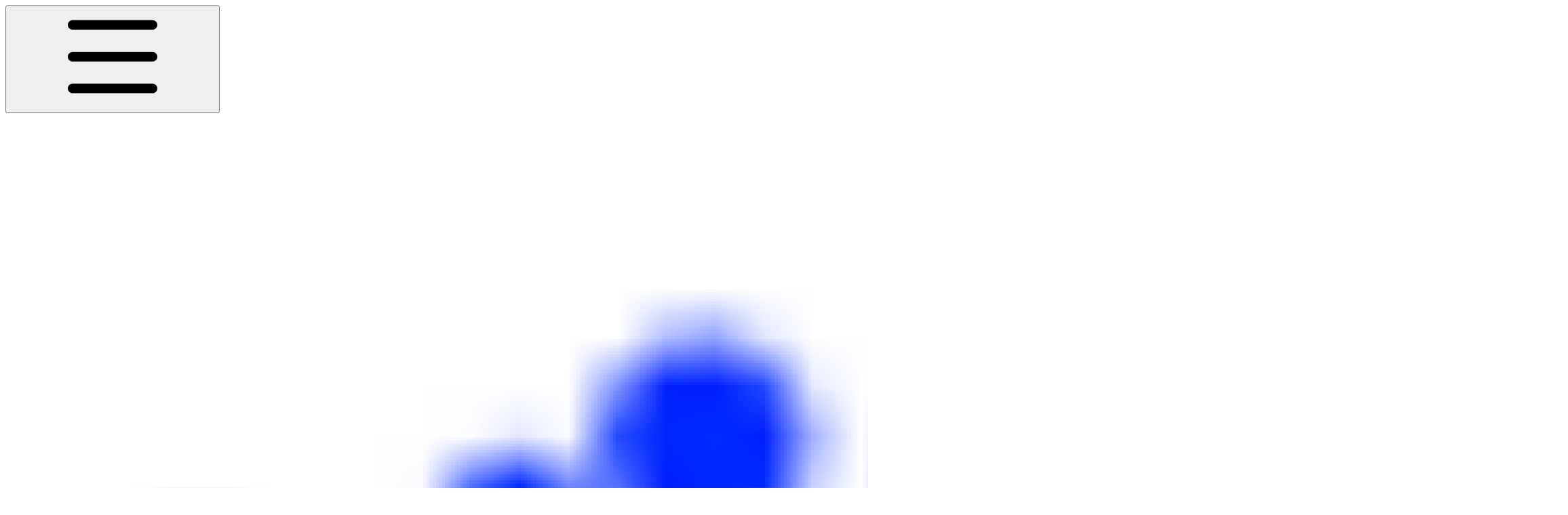

--- FILE ---
content_type: text/html; charset=utf-8
request_url: https://docs.intellectdialog.com/dlya-ekspertov/instrukciya-po-podklyucheniyu-integracii-chata-intellectdialog-v-crm
body_size: 36250
content:
<!DOCTYPE html><html lang="en" class="rounded-corners theme-clean no-tint sidebar-default sidebar-list-default links-default depth-subtle __variable_52a63a __variable_80f980 __variable_c5e58d font-Inter"><head><meta charSet="utf-8"/><link rel="preconnect" href="https://static-2v.gitbook.com" crossorigin=""/><link rel="preconnect" href="https://api.gitbook.com/cache/"/><link rel="preconnect" href="https://ka-p.fontawesome.com/releases/v6.6.0/"/><link rel="preconnect" href="https://static-2v.gitbook.com"/><meta name="viewport" content="width=device-width, initial-scale=1, maximum-scale=1"/><link rel="preload" as="image" fetchPriority="high" imageSrcSet="https://docs.intellectdialog.com/~gitbook/image?url=https%3A%2F%2F1141222632-files.gitbook.io%2F%7E%2Ffiles%2Fv0%2Fb%2Fgitbook-x-prod.appspot.com%2Fo%2Fspaces%252FvdtSkqUDuO5XM96AcLMV%252Ficon%252FDPFq4aEM4cjU11tq8e06%252F%25D0%25BB%25D0%25BE%25D0%25B3%25D0%25BE%25D1%2582%25D0%25B8%25D0%25BF-%25D0%25BD%25D0%25BE%25D0%25B2%25D1%258B%25D0%25B9.png%3Falt%3Dmedia%26token%3Dd3aaaafc-6245-48f3-a957-8c235cd3d8c0&amp;width=32&amp;dpr=1&amp;quality=100&amp;sign=e078dbec&amp;sv=2 32w, https://docs.intellectdialog.com/~gitbook/image?url=https%3A%2F%2F1141222632-files.gitbook.io%2F%7E%2Ffiles%2Fv0%2Fb%2Fgitbook-x-prod.appspot.com%2Fo%2Fspaces%252FvdtSkqUDuO5XM96AcLMV%252Ficon%252FDPFq4aEM4cjU11tq8e06%252F%25D0%25BB%25D0%25BE%25D0%25B3%25D0%25BE%25D1%2582%25D0%25B8%25D0%25BF-%25D0%25BD%25D0%25BE%25D0%25B2%25D1%258B%25D0%25B9.png%3Falt%3Dmedia%26token%3Dd3aaaafc-6245-48f3-a957-8c235cd3d8c0&amp;width=32&amp;dpr=2&amp;quality=100&amp;sign=e078dbec&amp;sv=2 64w, https://docs.intellectdialog.com/~gitbook/image?url=https%3A%2F%2F1141222632-files.gitbook.io%2F%7E%2Ffiles%2Fv0%2Fb%2Fgitbook-x-prod.appspot.com%2Fo%2Fspaces%252FvdtSkqUDuO5XM96AcLMV%252Ficon%252FDPFq4aEM4cjU11tq8e06%252F%25D0%25BB%25D0%25BE%25D0%25B3%25D0%25BE%25D1%2582%25D0%25B8%25D0%25BF-%25D0%25BD%25D0%25BE%25D0%25B2%25D1%258B%25D0%25B9.png%3Falt%3Dmedia%26token%3Dd3aaaafc-6245-48f3-a957-8c235cd3d8c0&amp;width=32&amp;dpr=3&amp;quality=100&amp;sign=e078dbec&amp;sv=2 96w, https://docs.intellectdialog.com/~gitbook/image?url=https%3A%2F%2F1141222632-files.gitbook.io%2F%7E%2Ffiles%2Fv0%2Fb%2Fgitbook-x-prod.appspot.com%2Fo%2Fspaces%252FvdtSkqUDuO5XM96AcLMV%252Ficon%252FDPFq4aEM4cjU11tq8e06%252F%25D0%25BB%25D0%25BE%25D0%25B3%25D0%25BE%25D1%2582%25D0%25B8%25D0%25BF-%25D0%25BD%25D0%25BE%25D0%25B2%25D1%258B%25D0%25B9.png%3Falt%3Dmedia%26token%3Dd3aaaafc-6245-48f3-a957-8c235cd3d8c0&amp;width=32&amp;dpr=4&amp;quality=100&amp;sign=e078dbec&amp;sv=2 128w" imageSizes="32px"/><link rel="stylesheet" href="https://static-2v.gitbook.com/_next/static/css/3dc618c1b8f80e6f.css" data-precedence="next"/><link rel="stylesheet" href="https://static-2v.gitbook.com/_next/static/css/919cadf6c2ad1dbc.css" data-precedence="next"/><link rel="stylesheet" href="https://static-2v.gitbook.com/_next/static/css/e4670420fc569cb1.css" data-precedence="next"/><link rel="stylesheet" href="https://static-2v.gitbook.com/_next/static/css/7ebb61be21b17617.css" data-precedence="next"/><link rel="stylesheet" href="https://static-2v.gitbook.com/_next/static/css/fc828e345b059287.css" data-precedence="next"/><link rel="stylesheet" href="https://static-2v.gitbook.com/_next/static/css/6f57a0f64ce670f3.css" data-precedence="next"/><link rel="stylesheet" href="https://static-2v.gitbook.com/_next/static/css/90c2fc9ebe34971f.css" data-precedence="next"/><link rel="stylesheet" href="https://static-2v.gitbook.com/_next/static/css/2d3c91cad1628def.css" data-precedence="next"/><link rel="stylesheet" href="https://static-2v.gitbook.com/_next/static/css/8c7837bed22017b9.css" data-precedence="next"/><link rel="preload" as="script" fetchPriority="low" href="https://static-2v.gitbook.com/_next/static/chunks/webpack-1810f6ae487d4eeb.js"/><script src="https://static-2v.gitbook.com/_next/static/chunks/87c73c54-3c195070c5cbb22b.js" async=""></script><script src="https://static-2v.gitbook.com/_next/static/chunks/1902-3c9af5e38470b7ba.js" async=""></script><script src="https://static-2v.gitbook.com/_next/static/chunks/main-app-a0ac55901a15e772.js" async=""></script><script src="https://static-2v.gitbook.com/_next/static/chunks/app/global-error-99197ad4868e95f4.js" async=""></script><script src="https://static-2v.gitbook.com/_next/static/chunks/9071f66d-390fafe3303b2acb.js" async=""></script><script src="https://static-2v.gitbook.com/_next/static/chunks/371-a863312ed63942f6.js" async=""></script><script src="https://static-2v.gitbook.com/_next/static/chunks/2821-18260ac545927e21.js" async=""></script><script src="https://static-2v.gitbook.com/_next/static/chunks/823-df32c30ab508ca7c.js" async=""></script><script src="https://static-2v.gitbook.com/_next/static/chunks/9370-9d7ebcd1111393ae.js" async=""></script><script src="https://static-2v.gitbook.com/_next/static/chunks/4596-eed12c7c51117eeb.js" async=""></script><script src="https://static-2v.gitbook.com/_next/static/chunks/4716-951f0502343d8e9d.js" async=""></script><script src="https://static-2v.gitbook.com/_next/static/chunks/app/sites/static/%5Bmode%5D/%5BsiteURL%5D/%5BsiteData%5D/(content)/%5BpagePath%5D/page-e70255dca19361a3.js" async=""></script><script src="https://static-2v.gitbook.com/_next/static/chunks/4945-430fa5cc2f8244f6.js" async=""></script><script src="https://static-2v.gitbook.com/_next/static/chunks/4921-95ab5d9f1a3dbf1b.js" async=""></script><script src="https://static-2v.gitbook.com/_next/static/chunks/1688-022ab0388d39e8bd.js" async=""></script><script src="https://static-2v.gitbook.com/_next/static/chunks/app/sites/static/%5Bmode%5D/%5BsiteURL%5D/%5BsiteData%5D/(content)/layout-ef669f6ea3a6fc30.js" async=""></script><meta name="next-size-adjust" content=""/><meta name="color-scheme" content="light"/><title>Инструкция по подключению интеграции чата Intellectdialog в CRM | IntellectDialog.com</title><meta name="generator" content="GitBook (aa87699)"/><meta name="robots" content="index, follow"/><link rel="canonical" href="https://docs.intellectdialog.com/dlya-ekspertov/instrukciya-po-podklyucheniyu-integracii-chata-intellectdialog-v-crm"/><link rel="alternate" type="text/markdown" href="https://docs.intellectdialog.com/dlya-ekspertov/instrukciya-po-podklyucheniyu-integracii-chata-intellectdialog-v-crm.md"/><link rel="alternate" type="application/rss+xml" title="RSS Feed" href="https://docs.intellectdialog.com/dlya-ekspertov/instrukciya-po-podklyucheniyu-integracii-chata-intellectdialog-v-crm/rss.xml"/><meta name="mobile-web-app-capable" content="yes"/><meta name="apple-mobile-web-app-title" content="IntellectDialog.com"/><meta name="apple-mobile-web-app-status-bar-style" content="default"/><meta property="og:title" content="Инструкция по подключению интеграции чата Intellectdialog в CRM | IntellectDialog.com"/><meta property="og:image" content="https://docs.intellectdialog.com/~gitbook/ogimage/HBp0rDNdO8BbVgJnfW2N"/><meta name="twitter:card" content="summary_large_image"/><meta name="twitter:title" content="Инструкция по подключению интеграции чата Intellectdialog в CRM | IntellectDialog.com"/><meta name="twitter:image" content="https://docs.intellectdialog.com/~gitbook/ogimage/HBp0rDNdO8BbVgJnfW2N"/><link rel="icon" href="https://docs.intellectdialog.com/~gitbook/image?url=https%3A%2F%2F1141222632-files.gitbook.io%2F%7E%2Ffiles%2Fv0%2Fb%2Fgitbook-x-prod.appspot.com%2Fo%2Fspaces%252FvdtSkqUDuO5XM96AcLMV%252Ficon%252FDPFq4aEM4cjU11tq8e06%252F%25D0%25BB%25D0%25BE%25D0%25B3%25D0%25BE%25D1%2582%25D0%25B8%25D0%25BF-%25D0%25BD%25D0%25BE%25D0%25B2%25D1%258B%25D0%25B9.png%3Falt%3Dmedia%26token%3Dd3aaaafc-6245-48f3-a957-8c235cd3d8c0&amp;width=48&amp;height=48&amp;sign=e078dbec&amp;sv=2" type="image/png" media="(prefers-color-scheme: light)"/><link rel="icon" href="https://docs.intellectdialog.com/~gitbook/image?url=https%3A%2F%2F1141222632-files.gitbook.io%2F%7E%2Ffiles%2Fv0%2Fb%2Fgitbook-x-prod.appspot.com%2Fo%2Fspaces%252FvdtSkqUDuO5XM96AcLMV%252Ficon%252FDPFq4aEM4cjU11tq8e06%252F%25D0%25BB%25D0%25BE%25D0%25B3%25D0%25BE%25D1%2582%25D0%25B8%25D0%25BF-%25D0%25BD%25D0%25BE%25D0%25B2%25D1%258B%25D0%25B9.png%3Falt%3Dmedia%26token%3Dd3aaaafc-6245-48f3-a957-8c235cd3d8c0&amp;width=48&amp;height=48&amp;sign=e078dbec&amp;sv=2" type="image/png" media="(prefers-color-scheme: dark)"/><link rel="apple-touch-icon" href="https://docs.intellectdialog.com/~gitbook/image?url=https%3A%2F%2F1141222632-files.gitbook.io%2F%7E%2Ffiles%2Fv0%2Fb%2Fgitbook-x-prod.appspot.com%2Fo%2Fspaces%252FvdtSkqUDuO5XM96AcLMV%252Ficon%252FDPFq4aEM4cjU11tq8e06%252F%25D0%25BB%25D0%25BE%25D0%25B3%25D0%25BE%25D1%2582%25D0%25B8%25D0%25BF-%25D0%25BD%25D0%25BE%25D0%25B2%25D1%258B%25D0%25B9.png%3Falt%3Dmedia%26token%3Dd3aaaafc-6245-48f3-a957-8c235cd3d8c0&amp;width=180&amp;height=180&amp;sign=e078dbec&amp;sv=2" type="image/png" media="(prefers-color-scheme: light)"/><link rel="apple-touch-icon" href="https://docs.intellectdialog.com/~gitbook/image?url=https%3A%2F%2F1141222632-files.gitbook.io%2F%7E%2Ffiles%2Fv0%2Fb%2Fgitbook-x-prod.appspot.com%2Fo%2Fspaces%252FvdtSkqUDuO5XM96AcLMV%252Ficon%252FDPFq4aEM4cjU11tq8e06%252F%25D0%25BB%25D0%25BE%25D0%25B3%25D0%25BE%25D1%2582%25D0%25B8%25D0%25BF-%25D0%25BD%25D0%25BE%25D0%25B2%25D1%258B%25D0%25B9.png%3Falt%3Dmedia%26token%3Dd3aaaafc-6245-48f3-a957-8c235cd3d8c0&amp;width=180&amp;height=180&amp;sign=e078dbec&amp;sv=2" type="image/png" media="(prefers-color-scheme: dark)"/><style>
                    :root {
                        --primary-1: 255 255 255; --contrast-primary-1: 29 29 29;
--primary-2: 247 250 255; --contrast-primary-2: 29 29 29;
--primary-3: 241 248 255; --contrast-primary-3: 29 29 29;
--primary-4: 233 243 255; --contrast-primary-4: 29 29 29;
--primary-5: 224 238 255; --contrast-primary-5: 29 29 29;
--primary-6: 213 230 255; --contrast-primary-6: 29 29 29;
--primary-7: 198 218 253; --contrast-primary-7: 29 29 29;
--primary-8: 182 205 246; --contrast-primary-8: 29 29 29;
--primary-9: 52 109 219; --contrast-primary-9: 255 255 255;
--primary-10: 57 115 225; --contrast-primary-10: 255 255 255;
--primary-11: 87 110 152; --contrast-primary-11: 255 255 255;
--primary-12: 24 29 38; --contrast-primary-12: 255 255 255;
--primary-original: 52 109 219; --contrast-primary-original: 255 255 255;
                        --tint-1: 255 255 255; --contrast-tint-1: 29 29 29;
--tint-2: 249 250 251; --contrast-tint-2: 29 29 29;
--tint-3: 246 247 250; --contrast-tint-3: 29 29 29;
--tint-4: 240 242 246; --contrast-tint-4: 29 29 29;
--tint-5: 234 237 242; --contrast-tint-5: 29 29 29;
--tint-6: 226 230 236; --contrast-tint-6: 29 29 29;
--tint-7: 213 217 224; --contrast-tint-7: 29 29 29;
--tint-8: 200 205 213; --contrast-tint-8: 29 29 29;
--tint-9: 121 133 155; --contrast-tint-9: 255 255 255;
--tint-10: 110 122 143; --contrast-tint-10: 255 255 255;
--tint-11: 106 110 119; --contrast-tint-11: 255 255 255;
--tint-12: 28 29 31; --contrast-tint-12: 255 255 255;
--tint-original: 120 120 120; --contrast-tint-original: 255 255 255;
                        --neutral-1: 255 255 255; --contrast-neutral-1: 29 29 29;
--neutral-2: 250 250 250; --contrast-neutral-2: 29 29 29;
--neutral-3: 247 247 247; --contrast-neutral-3: 29 29 29;
--neutral-4: 242 242 242; --contrast-neutral-4: 29 29 29;
--neutral-5: 237 237 237; --contrast-neutral-5: 29 29 29;
--neutral-6: 229 229 229; --contrast-neutral-6: 29 29 29;
--neutral-7: 217 217 217; --contrast-neutral-7: 29 29 29;
--neutral-8: 204 204 204; --contrast-neutral-8: 29 29 29;
--neutral-9: 120 120 120; --contrast-neutral-9: 255 255 255;
--neutral-10: 121 121 121; --contrast-neutral-10: 255 255 255;
--neutral-11: 110 110 110; --contrast-neutral-11: 255 255 255;
--neutral-12: 29 29 29; --contrast-neutral-12: 255 255 255;
--neutral-original: 120 120 120; --contrast-neutral-original: 255 255 255;

                        --header-background: 52 109 219;
                        --header-link: 255 255 255;

                        --info-1: 255 255 255; --contrast-info-1: 29 29 29;
--info-2: 250 250 250; --contrast-info-2: 29 29 29;
--info-3: 247 247 247; --contrast-info-3: 29 29 29;
--info-4: 242 242 242; --contrast-info-4: 29 29 29;
--info-5: 237 237 237; --contrast-info-5: 29 29 29;
--info-6: 229 229 229; --contrast-info-6: 29 29 29;
--info-7: 217 217 217; --contrast-info-7: 29 29 29;
--info-8: 204 204 204; --contrast-info-8: 29 29 29;
--info-9: 120 120 120; --contrast-info-9: 255 255 255;
--info-10: 121 121 121; --contrast-info-10: 255 255 255;
--info-11: 110 110 110; --contrast-info-11: 255 255 255;
--info-12: 29 29 29; --contrast-info-12: 255 255 255;
--info-original: 120 120 120; --contrast-info-original: 255 255 255;
                        --warning-1: 255 255 255; --contrast-warning-1: 29 29 29;
--warning-2: 254 249 244; --contrast-warning-2: 29 29 29;
--warning-3: 255 245 236; --contrast-warning-3: 29 29 29;
--warning-4: 255 239 225; --contrast-warning-4: 29 29 29;
--warning-5: 254 233 214; --contrast-warning-5: 29 29 29;
--warning-6: 250 224 200; --contrast-warning-6: 29 29 29;
--warning-7: 242 211 182; --contrast-warning-7: 29 29 29;
--warning-8: 233 197 164; --contrast-warning-8: 29 29 29;
--warning-9: 254 154 0; --contrast-warning-9: 29 29 29;
--warning-10: 187 92 0; --contrast-warning-10: 255 255 255;
--warning-11: 138 102 66; --contrast-warning-11: 255 255 255;
--warning-12: 35 28 21; --contrast-warning-12: 255 255 255;
--warning-original: 254 154 0; --contrast-warning-original: 29 29 29;
                        --danger-1: 255 255 255; --contrast-danger-1: 29 29 29;
--danger-2: 255 247 246; --contrast-danger-2: 29 29 29;
--danger-3: 255 242 239; --contrast-danger-3: 29 29 29;
--danger-4: 255 234 230; --contrast-danger-4: 29 29 29;
--danger-5: 255 226 221; --contrast-danger-5: 29 29 29;
--danger-6: 255 215 210; --contrast-danger-6: 29 29 29;
--danger-7: 255 200 193; --contrast-danger-7: 29 29 29;
--danger-8: 254 184 177; --contrast-danger-8: 29 29 29;
--danger-9: 251 44 54; --contrast-danger-9: 255 255 255;
--danger-10: 228 0 33; --contrast-danger-10: 255 255 255;
--danger-11: 158 87 81; --contrast-danger-11: 255 255 255;
--danger-12: 39 25 23; --contrast-danger-12: 255 255 255;
--danger-original: 251 44 54; --contrast-danger-original: 255 255 255;
                        --success-1: 255 255 255; --contrast-success-1: 29 29 29;
--success-2: 245 252 246; --contrast-success-2: 29 29 29;
--success-3: 238 252 240; --contrast-success-3: 29 29 29;
--success-4: 229 249 231; --contrast-success-4: 29 29 29;
--success-5: 219 246 222; --contrast-success-5: 29 29 29;
--success-6: 207 240 210; --contrast-success-6: 29 29 29;
--success-7: 190 229 194; --contrast-success-7: 29 29 29;
--success-8: 172 218 177; --contrast-success-8: 29 29 29;
--success-9: 0 201 80; --contrast-success-9: 29 29 29;
--success-10: 0 152 23; --contrast-success-10: 255 255 255;
--success-11: 74 124 82; --contrast-success-11: 255 255 255;
--success-12: 22 32 23; --contrast-success-12: 255 255 255;
--success-original: 0 201 80; --contrast-success-original: 29 29 29;
                    }

                    .dark {
                        --primary-1: 29 29 29; --contrast-primary-1: 255 255 255;
--primary-2: 32 35 39; --contrast-primary-2: 255 255 255;
--primary-3: 39 44 53; --contrast-primary-3: 255 255 255;
--primary-4: 40 48 62; --contrast-primary-4: 255 255 255;
--primary-5: 43 54 72; --contrast-primary-5: 255 255 255;
--primary-6: 45 58 81; --contrast-primary-6: 255 255 255;
--primary-7: 52 68 96; --contrast-primary-7: 255 255 255;
--primary-8: 59 78 112; --contrast-primary-8: 255 255 255;
--primary-9: 52 109 219; --contrast-primary-9: 255 255 255;
--primary-10: 80 139 252; --contrast-primary-10: 255 255 255;
--primary-11: 167 193 239; --contrast-primary-11: 29 29 29;
--primary-12: 249 255 255; --contrast-primary-12: 29 29 29;
--primary-original: 52 109 219; --contrast-primary-original: 255 255 255;
                        --tint-1: 29 29 29; --contrast-tint-1: 255 255 255;
--tint-2: 34 34 35; --contrast-tint-2: 255 255 255;
--tint-3: 43 44 45; --contrast-tint-3: 255 255 255;
--tint-4: 47 48 49; --contrast-tint-4: 255 255 255;
--tint-5: 52 54 55; --contrast-tint-5: 255 255 255;
--tint-6: 56 58 60; --contrast-tint-6: 255 255 255;
--tint-7: 66 68 70; --contrast-tint-7: 255 255 255;
--tint-8: 76 78 81; --contrast-tint-8: 255 255 255;
--tint-9: 127 133 144; --contrast-tint-9: 255 255 255;
--tint-10: 138 145 156; --contrast-tint-10: 255 255 255;
--tint-11: 190 192 197; --contrast-tint-11: 29 29 29;
--tint-12: 254 255 255; --contrast-tint-12: 29 29 29;
--tint-original: 120 120 120; --contrast-tint-original: 255 255 255;
                        --neutral-1: 29 29 29; --contrast-neutral-1: 255 255 255;
--neutral-2: 34 34 34; --contrast-neutral-2: 255 255 255;
--neutral-3: 44 44 44; --contrast-neutral-3: 255 255 255;
--neutral-4: 48 48 48; --contrast-neutral-4: 255 255 255;
--neutral-5: 53 53 53; --contrast-neutral-5: 255 255 255;
--neutral-6: 57 57 57; --contrast-neutral-6: 255 255 255;
--neutral-7: 67 67 67; --contrast-neutral-7: 255 255 255;
--neutral-8: 78 78 78; --contrast-neutral-8: 255 255 255;
--neutral-9: 120 120 120; --contrast-neutral-9: 255 255 255;
--neutral-10: 144 144 144; --contrast-neutral-10: 255 255 255;
--neutral-11: 192 192 192; --contrast-neutral-11: 29 29 29;
--neutral-12: 255 255 255; --contrast-neutral-12: 29 29 29;
--neutral-original: 120 120 120; --contrast-neutral-original: 255 255 255;

                        --header-background: 52 109 219;
                        --header-link: 255 255 255;

                        --info-1: 29 29 29; --contrast-info-1: 255 255 255;
--info-2: 34 34 34; --contrast-info-2: 255 255 255;
--info-3: 44 44 44; --contrast-info-3: 255 255 255;
--info-4: 48 48 48; --contrast-info-4: 255 255 255;
--info-5: 53 53 53; --contrast-info-5: 255 255 255;
--info-6: 57 57 57; --contrast-info-6: 255 255 255;
--info-7: 67 67 67; --contrast-info-7: 255 255 255;
--info-8: 78 78 78; --contrast-info-8: 255 255 255;
--info-9: 120 120 120; --contrast-info-9: 255 255 255;
--info-10: 144 144 144; --contrast-info-10: 255 255 255;
--info-11: 192 192 192; --contrast-info-11: 29 29 29;
--info-12: 255 255 255; --contrast-info-12: 29 29 29;
--info-original: 120 120 120; --contrast-info-original: 255 255 255;
                        --warning-1: 29 29 29; --contrast-warning-1: 255 255 255;
--warning-2: 38 34 30; --contrast-warning-2: 255 255 255;
--warning-3: 50 42 35; --contrast-warning-3: 255 255 255;
--warning-4: 57 45 34; --contrast-warning-4: 255 255 255;
--warning-5: 66 50 34; --contrast-warning-5: 255 255 255;
--warning-6: 73 53 33; --contrast-warning-6: 255 255 255;
--warning-7: 87 62 37; --contrast-warning-7: 255 255 255;
--warning-8: 101 71 41; --contrast-warning-8: 255 255 255;
--warning-9: 254 154 0; --contrast-warning-9: 29 29 29;
--warning-10: 213 116 0; --contrast-warning-10: 255 255 255;
--warning-11: 224 184 145; --contrast-warning-11: 29 29 29;
--warning-12: 255 253 243; --contrast-warning-12: 29 29 29;
--warning-original: 254 154 0; --contrast-warning-original: 29 29 29;
                        --danger-1: 29 29 29; --contrast-danger-1: 255 255 255;
--danger-2: 40 32 32; --contrast-danger-2: 255 255 255;
--danger-3: 55 39 38; --contrast-danger-3: 255 255 255;
--danger-4: 64 41 38; --contrast-danger-4: 255 255 255;
--danger-5: 75 44 41; --contrast-danger-5: 255 255 255;
--danger-6: 84 45 41; --contrast-danger-6: 255 255 255;
--danger-7: 100 51 48; --contrast-danger-7: 255 255 255;
--danger-8: 117 58 54; --contrast-danger-8: 255 255 255;
--danger-9: 251 44 54; --contrast-danger-9: 255 255 255;
--danger-10: 255 52 59; --contrast-danger-10: 255 255 255;
--danger-11: 248 168 161; --contrast-danger-11: 29 29 29;
--danger-12: 255 249 247; --contrast-danger-12: 29 29 29;
--danger-original: 251 44 54; --contrast-danger-original: 255 255 255;
                        --success-1: 29 29 29; --contrast-success-1: 255 255 255;
--success-2: 31 36 32; --contrast-success-2: 255 255 255;
--success-3: 37 47 38; --contrast-success-3: 255 255 255;
--success-4: 37 52 39; --contrast-success-4: 255 255 255;
--success-5: 38 60 41; --contrast-success-5: 255 255 255;
--success-6: 38 65 41; --contrast-success-6: 255 255 255;
--success-7: 42 77 48; --contrast-success-7: 255 255 255;
--success-8: 47 89 54; --contrast-success-8: 255 255 255;
--success-9: 0 201 80; --contrast-success-9: 29 29 29;
--success-10: 0 176 54; --contrast-success-10: 255 255 255;
--success-11: 155 208 161; --contrast-success-11: 29 29 29;
--success-12: 246 255 247; --contrast-success-12: 29 29 29;
--success-original: 0 201 80; --contrast-success-original: 29 29 29;
                    }
                </style><script src="https://static-2v.gitbook.com/_next/static/chunks/polyfills-42372ed130431b0a.js" noModule=""></script></head><body class="site-background"><div hidden=""><!--$--><!--/$--></div><script>((a,b,c,d,e,f,g,h)=>{let i=document.documentElement,j=["light","dark"];function k(b){var c;(Array.isArray(a)?a:[a]).forEach(a=>{let c="class"===a,d=c&&f?e.map(a=>f[a]||a):e;c?(i.classList.remove(...d),i.classList.add(f&&f[b]?f[b]:b)):i.setAttribute(a,b)}),c=b,h&&j.includes(c)&&(i.style.colorScheme=c)}if(d)k(d);else try{let a=localStorage.getItem(b)||c,d=g&&"system"===a?window.matchMedia("(prefers-color-scheme: dark)").matches?"dark":"light":a;k(d)}catch(a){}})("class","theme","system","light",["light","dark"],null,true,true)</script><header id="site-header" class="flex flex-col h-[64px] sticky top-0 z-30 w-full flex-none shadow-[0px_1px_0px] shadow-tint-12/2 bg-tint-base/9 theme-muted:bg-tint-subtle/9 [html.sidebar-filled.theme-bold.tint_&amp;]:bg-tint-subtle/9 theme-gradient:bg-gradient-primary theme-gradient-tint:bg-gradient-tint contrast-more:bg-tint-base text-sm backdrop-blur-lg"><div class="theme-bold:bg-header-background theme-bold:shadow-[0px_1px_0px] theme-bold:shadow-tint-12/2"><div class="transition-all duration-300 lg:chat-open:pr-80 xl:chat-open:pr-96"><div class="gap-4 lg:gap-6 flex items-center justify-between w-full py-3 min-h-16 sm:h-16 px-4 sm:px-6 md:px-8 max-w-screen-2xl mx-auto transition-[max-width] duration-300 @container/header"><div class="flex max-w-full min-w-0 shrink items-center justify-start gap-2 lg:gap-4"><button type="button" class="button group/button inline-flex items-center gap-2 rounded-md straight-corners:rounded-none circular-corners:rounded-3xl border-tint hover:border-tint-hover disabled:border-tint depth-subtle:shadow-xs hover:depth-subtle:shadow-md focus-visible:depth-subtle:shadow-md active:depth-subtle:shadow-xs dark:shadow-tint-1 contrast-more:border-tint-12 contrast-more:hover:border-2 contrast-more:hover:border-tint-12 hover:depth-subtle:-translate-y-px focus-visible:depth-subtle:-translate-y-px data-[state=open]:depth-subtle:-translate-y-px active:depth-subtle:translate-y-0 transition-all grow-0 shrink-0 truncate max-w-full disabled:cursor-not-allowed disabled:translate-y-0! disabled:shadow-none! bg-transparent border-0 contrast-more:border shadow-none! translate-y-0! hover:text-tint-strong focus-visible:bg-tint-hover focus-visible:text-tint-strong data-[state=open]:bg-tint-hover data-[state=open]:text-tint-strong contrast-more:bg-tint-subtle disabled:text-tint/8 disabled:bg-transparent text-base font-semibold px-2 py-2 -ml-2 text-tint-strong theme-bold:text-header-link hover:bg-tint-hover hover:theme-bold:bg-header-link/3 page-no-toc:hidden lg:hidden" aria-label="Open table of contents" aria-pressed="false" data-active="false" data-state="closed"><svg style="mask-image:url(https://ka-p.fontawesome.com/releases/v6.6.0/svgs/regular/bars.svg?v=2&amp;token=a463935e93);-webkit-mask-image:url(https://ka-p.fontawesome.com/releases/v6.6.0/svgs/regular/bars.svg?v=2&amp;token=a463935e93);mask-repeat:no-repeat;-webkit-mask-repeat:no-repeat;mask-position:center;-webkit-mask-position:center;background-color:currentColor" class="gb-icon button-leading-icon size-[1em] shrink-0"></svg></button><a class="group/headerlogo min-w-0 shrink flex items-center" href="/"><img alt="" style="aspect-ratio:1" fetchPriority="high" class="block dark:hidden object-contain size-8" src="https://docs.intellectdialog.com/~gitbook/image?url=https%3A%2F%2F1141222632-files.gitbook.io%2F%7E%2Ffiles%2Fv0%2Fb%2Fgitbook-x-prod.appspot.com%2Fo%2Fspaces%252FvdtSkqUDuO5XM96AcLMV%252Ficon%252FDPFq4aEM4cjU11tq8e06%252F%25D0%25BB%25D0%25BE%25D0%25B3%25D0%25BE%25D1%2582%25D0%25B8%25D0%25BF-%25D0%25BD%25D0%25BE%25D0%25B2%25D1%258B%25D0%25B9.png%3Falt%3Dmedia%26token%3Dd3aaaafc-6245-48f3-a957-8c235cd3d8c0&amp;width=32&amp;dpr=4&amp;quality=100&amp;sign=e078dbec&amp;sv=2" srcSet="https://docs.intellectdialog.com/~gitbook/image?url=https%3A%2F%2F1141222632-files.gitbook.io%2F%7E%2Ffiles%2Fv0%2Fb%2Fgitbook-x-prod.appspot.com%2Fo%2Fspaces%252FvdtSkqUDuO5XM96AcLMV%252Ficon%252FDPFq4aEM4cjU11tq8e06%252F%25D0%25BB%25D0%25BE%25D0%25B3%25D0%25BE%25D1%2582%25D0%25B8%25D0%25BF-%25D0%25BD%25D0%25BE%25D0%25B2%25D1%258B%25D0%25B9.png%3Falt%3Dmedia%26token%3Dd3aaaafc-6245-48f3-a957-8c235cd3d8c0&amp;width=32&amp;dpr=1&amp;quality=100&amp;sign=e078dbec&amp;sv=2 32w, https://docs.intellectdialog.com/~gitbook/image?url=https%3A%2F%2F1141222632-files.gitbook.io%2F%7E%2Ffiles%2Fv0%2Fb%2Fgitbook-x-prod.appspot.com%2Fo%2Fspaces%252FvdtSkqUDuO5XM96AcLMV%252Ficon%252FDPFq4aEM4cjU11tq8e06%252F%25D0%25BB%25D0%25BE%25D0%25B3%25D0%25BE%25D1%2582%25D0%25B8%25D0%25BF-%25D0%25BD%25D0%25BE%25D0%25B2%25D1%258B%25D0%25B9.png%3Falt%3Dmedia%26token%3Dd3aaaafc-6245-48f3-a957-8c235cd3d8c0&amp;width=32&amp;dpr=2&amp;quality=100&amp;sign=e078dbec&amp;sv=2 64w, https://docs.intellectdialog.com/~gitbook/image?url=https%3A%2F%2F1141222632-files.gitbook.io%2F%7E%2Ffiles%2Fv0%2Fb%2Fgitbook-x-prod.appspot.com%2Fo%2Fspaces%252FvdtSkqUDuO5XM96AcLMV%252Ficon%252FDPFq4aEM4cjU11tq8e06%252F%25D0%25BB%25D0%25BE%25D0%25B3%25D0%25BE%25D1%2582%25D0%25B8%25D0%25BF-%25D0%25BD%25D0%25BE%25D0%25B2%25D1%258B%25D0%25B9.png%3Falt%3Dmedia%26token%3Dd3aaaafc-6245-48f3-a957-8c235cd3d8c0&amp;width=32&amp;dpr=3&amp;quality=100&amp;sign=e078dbec&amp;sv=2 96w, https://docs.intellectdialog.com/~gitbook/image?url=https%3A%2F%2F1141222632-files.gitbook.io%2F%7E%2Ffiles%2Fv0%2Fb%2Fgitbook-x-prod.appspot.com%2Fo%2Fspaces%252FvdtSkqUDuO5XM96AcLMV%252Ficon%252FDPFq4aEM4cjU11tq8e06%252F%25D0%25BB%25D0%25BE%25D0%25B3%25D0%25BE%25D1%2582%25D0%25B8%25D0%25BF-%25D0%25BD%25D0%25BE%25D0%25B2%25D1%258B%25D0%25B9.png%3Falt%3Dmedia%26token%3Dd3aaaafc-6245-48f3-a957-8c235cd3d8c0&amp;width=32&amp;dpr=4&amp;quality=100&amp;sign=e078dbec&amp;sv=2 128w" sizes="32px" width="2304" height="2480"/><img alt="" style="aspect-ratio:1" loading="lazy" fetchPriority="high" class="hidden dark:block object-contain size-8" src="https://docs.intellectdialog.com/~gitbook/image?url=https%3A%2F%2F1141222632-files.gitbook.io%2F%7E%2Ffiles%2Fv0%2Fb%2Fgitbook-x-prod.appspot.com%2Fo%2Fspaces%252FvdtSkqUDuO5XM96AcLMV%252Ficon%252FDPFq4aEM4cjU11tq8e06%252F%25D0%25BB%25D0%25BE%25D0%25B3%25D0%25BE%25D1%2582%25D0%25B8%25D0%25BF-%25D0%25BD%25D0%25BE%25D0%25B2%25D1%258B%25D0%25B9.png%3Falt%3Dmedia%26token%3Dd3aaaafc-6245-48f3-a957-8c235cd3d8c0&amp;width=32&amp;dpr=4&amp;quality=100&amp;sign=e078dbec&amp;sv=2" srcSet="https://docs.intellectdialog.com/~gitbook/image?url=https%3A%2F%2F1141222632-files.gitbook.io%2F%7E%2Ffiles%2Fv0%2Fb%2Fgitbook-x-prod.appspot.com%2Fo%2Fspaces%252FvdtSkqUDuO5XM96AcLMV%252Ficon%252FDPFq4aEM4cjU11tq8e06%252F%25D0%25BB%25D0%25BE%25D0%25B3%25D0%25BE%25D1%2582%25D0%25B8%25D0%25BF-%25D0%25BD%25D0%25BE%25D0%25B2%25D1%258B%25D0%25B9.png%3Falt%3Dmedia%26token%3Dd3aaaafc-6245-48f3-a957-8c235cd3d8c0&amp;width=32&amp;dpr=1&amp;quality=100&amp;sign=e078dbec&amp;sv=2 32w, https://docs.intellectdialog.com/~gitbook/image?url=https%3A%2F%2F1141222632-files.gitbook.io%2F%7E%2Ffiles%2Fv0%2Fb%2Fgitbook-x-prod.appspot.com%2Fo%2Fspaces%252FvdtSkqUDuO5XM96AcLMV%252Ficon%252FDPFq4aEM4cjU11tq8e06%252F%25D0%25BB%25D0%25BE%25D0%25B3%25D0%25BE%25D1%2582%25D0%25B8%25D0%25BF-%25D0%25BD%25D0%25BE%25D0%25B2%25D1%258B%25D0%25B9.png%3Falt%3Dmedia%26token%3Dd3aaaafc-6245-48f3-a957-8c235cd3d8c0&amp;width=32&amp;dpr=2&amp;quality=100&amp;sign=e078dbec&amp;sv=2 64w, https://docs.intellectdialog.com/~gitbook/image?url=https%3A%2F%2F1141222632-files.gitbook.io%2F%7E%2Ffiles%2Fv0%2Fb%2Fgitbook-x-prod.appspot.com%2Fo%2Fspaces%252FvdtSkqUDuO5XM96AcLMV%252Ficon%252FDPFq4aEM4cjU11tq8e06%252F%25D0%25BB%25D0%25BE%25D0%25B3%25D0%25BE%25D1%2582%25D0%25B8%25D0%25BF-%25D0%25BD%25D0%25BE%25D0%25B2%25D1%258B%25D0%25B9.png%3Falt%3Dmedia%26token%3Dd3aaaafc-6245-48f3-a957-8c235cd3d8c0&amp;width=32&amp;dpr=3&amp;quality=100&amp;sign=e078dbec&amp;sv=2 96w, https://docs.intellectdialog.com/~gitbook/image?url=https%3A%2F%2F1141222632-files.gitbook.io%2F%7E%2Ffiles%2Fv0%2Fb%2Fgitbook-x-prod.appspot.com%2Fo%2Fspaces%252FvdtSkqUDuO5XM96AcLMV%252Ficon%252FDPFq4aEM4cjU11tq8e06%252F%25D0%25BB%25D0%25BE%25D0%25B3%25D0%25BE%25D1%2582%25D0%25B8%25D0%25BF-%25D0%25BD%25D0%25BE%25D0%25B2%25D1%258B%25D0%25B9.png%3Falt%3Dmedia%26token%3Dd3aaaafc-6245-48f3-a957-8c235cd3d8c0&amp;width=32&amp;dpr=4&amp;quality=100&amp;sign=e078dbec&amp;sv=2 128w" sizes="32px" width="2304" height="2480"/><div class="text-pretty line-clamp-2 tracking-tight max-w-[18ch] lg:max-w-[24ch] font-semibold ms-3 text-base/tight lg:text-lg/tight text-tint-strong theme-bold:text-header-link">IntellectDialog.com</div></a></div><div class="flex grow-0 shrink-0 @2xl:basis-56 justify-self-end items-center gap-2 transition-[margin] duration-300 order-last"><div class="relative flex @max-2xl:size-9.5 grow"><div class="group/input relative flex min-h-min overflow-hidden border border-tint bg-tint-base align-middle shadow-tint/6 ring-primary-hover transition-all dark:shadow-tint-1 depth-subtle:focus-within:-translate-y-px depth-subtle:hover:-translate-y-px depth-subtle:shadow-xs focus-within:border-primary-hover focus-within:depth-subtle:shadow-lg focus-within:shadow-primary-subtle focus-within:ring-2 hover:cursor-text hover:border-tint-hover depth-subtle:hover:not-focus-within:shadow-md focus-within:hover:border-primary-hover flex-row px-4 py-2 gap-2 circular-corners:rounded-3xl rounded-corners:rounded-xl @max-2xl:absolute inset-y-0 right-0 z-30 @max-2xl:max-w-9.5 grow theme-bold:border-header-link/4 theme-bold:bg-header-link/1 @max-2xl:px-2.5 theme-bold:text-header-link theme-bold:shadow-none! theme-bold:backdrop-blur-xl @max-2xl:focus-within:w-56 @max-2xl:focus-within:max-w-[calc(100vw-5rem)] theme-bold:focus-within:border-header-link/6 theme-bold:focus-within:ring-header-link/5 theme-bold:hover:border-header-link/5 @max-2xl:has-[input[aria-expanded=true]]:w-56 @max-2xl:has-[input[aria-expanded=true]]:max-w-[calc(100vw-5rem)] @max-2xl:[&amp;_input]:opacity-0 theme-bold:[&amp;_input]:placeholder:text-header-link/8 @max-2xl:focus-within:[&amp;_input]:opacity-11 @max-2xl:has-[input[aria-expanded=true]]:[&amp;_input]:opacity-11"><div class="flex shrink grow gap-2 items-center"><div class="text-tint"><svg style="mask-image:url(https://ka-p.fontawesome.com/releases/v6.6.0/svgs/regular/search.svg?v=2&amp;token=a463935e93);-webkit-mask-image:url(https://ka-p.fontawesome.com/releases/v6.6.0/svgs/regular/search.svg?v=2&amp;token=a463935e93);mask-repeat:no-repeat;-webkit-mask-repeat:no-repeat;mask-position:center;-webkit-mask-position:center;background-color:currentColor" class="gb-icon size-4 shrink-0 text-tint theme-bold:text-header-link/8"></svg></div><button type="button" class="button group/button items-center gap-2 rounded-md straight-corners:rounded-none circular-corners:rounded-3xl border-tint hover:border-tint-hover disabled:border-tint depth-subtle:shadow-xs hover:depth-subtle:shadow-md focus-visible:depth-subtle:shadow-md active:depth-subtle:shadow-xs dark:shadow-tint-1 contrast-more:border-tint-12 contrast-more:hover:border-2 contrast-more:hover:border-tint-12 hover:depth-subtle:-translate-y-px focus-visible:depth-subtle:-translate-y-px data-[state=open]:depth-subtle:-translate-y-px active:depth-subtle:translate-y-0 transition-all grow-0 truncate max-w-full disabled:cursor-not-allowed disabled:translate-y-0! disabled:shadow-none! bg-transparent border-0 contrast-more:border shadow-none! translate-y-0! hover:bg-tint-hover hover:text-tint-strong focus-visible:bg-tint-hover focus-visible:text-tint-strong data-[state=open]:bg-tint-hover data-[state=open]:text-tint-strong contrast-more:bg-tint-subtle disabled:text-tint/8 disabled:bg-transparent -mx-1.5 hidden shrink-0 animate-fade-in p-1.5 text-tint -my-1.5 theme-bold:text-header-link theme-bold:hover:bg-header-link/3 text-base" aria-label="Clear" data-state="closed"><svg style="mask-image:url(https://ka-p.fontawesome.com/releases/v6.6.0/svgs/regular/circle-xmark.svg?v=2&amp;token=a463935e93);-webkit-mask-image:url(https://ka-p.fontawesome.com/releases/v6.6.0/svgs/regular/circle-xmark.svg?v=2&amp;token=a463935e93);mask-repeat:no-repeat;-webkit-mask-repeat:no-repeat;mask-position:center;-webkit-mask-position:center;background-color:currentColor" class="gb-icon button-leading-icon size-[1em] shrink-0"></svg></button><input class="peer max-h-64 grow shrink resize-none text-left outline-none placeholder:text-tint/8 placeholder-shown:text-ellipsis aria-busy:cursor-progress -m-2 p-2" aria-label="Search" placeholder="Search…" maxLength="512" type="text" size="1" data-testid="search-input" autoComplete="off" aria-autocomplete="list" aria-haspopup="dialog" aria-expanded="false" aria-controls="search-results-_R_98qiv5ubsnpfivb_" data-state="closed" name="search-input" value=""/><div class=""><div aria-busy="true" class="shortcut hidden justify-end gap-0.5 whitespace-nowrap text-tint text-xs [font-feature-settings:&quot;calt&quot;,&quot;case&quot;] contrast-more:text-tint-strong md:flex opacity-0"><kbd class="flex h-5 min-w-5 items-center justify-center rounded-md border border-tint-subtle px-1 text-xs theme-bold:border-header-link/4 theme-bold:bg-header-background theme-bold:text-header-link">Ctrl</kbd><kbd class="flex h-5 min-w-5 items-center justify-center rounded-md border border-tint-subtle px-1 uppercase theme-bold:border-header-link/4 theme-bold:bg-header-background theme-bold:text-header-link">k</kbd></div></div></div><div class="flex items-center gap-2 empty:hidden"></div></div></div></div></div></div></div></header><div class="pointer-events-none fixed inset-x-0 top-0 z-50 h-0.5 overflow-hidden hidden animate-fade-out-slow"><div class="h-full w-full origin-left animate-crawl bg-primary-solid theme-bold:bg-header-link"></div></div><div class="motion-safe:transition-all motion-safe:duration-300 lg:chat-open:mr-80 xl:chat-open:mr-96"><div class="flex flex-col lg:flex-row lg:justify-center px-4 sm:px-6 md:px-8 max-w-screen-2xl mx-auto site-width-wide:max-w-screen-4xl hydrated:transition-[max-width] duration-300"><aside data-testid="table-of-contents" id="table-of-contents" class="group text-sm grow-0 shrink-0 basis-full lg:basis-72 lg:page-no-toc:basis-56 relative z-1 lg:sticky lg:mr-12 lg:top-0 lg:h-screen lg:announcement:h-[calc(100vh-4.25rem)] lg:site-header:top-16 lg:site-header:h-[calc(100vh-4rem)] lg:announcement:site-header:h-[calc(100vh-4rem-4.25rem)] lg:site-header-sections:top-27 lg:site-header-sections:h-[calc(100vh-6.75rem)] lg:site-header-sections:announcement:h-[calc(100vh-6.75rem-4.25rem)] lg:[html[style*=&quot;--toc-top-offset&quot;]_&amp;]:top-(--toc-top-offset)! lg:[html[style*=&quot;--toc-height&quot;]_&amp;]:h-(--toc-height)! lg:page-no-toc:[html[style*=&quot;--outline-top-offset&quot;]_&amp;]:top-(--outline-top-offset)! lg:page-no-toc:[html[style*=&quot;--outline-height&quot;]_&amp;]:top-(--outline-height)! pt-4 pb-4 lg:sidebar-filled:pr-6 lg:page-no-toc:pr-0 hidden navigation-open:flex! lg:flex lg:page-no-toc:hidden xl:page-no-toc:flex lg:site-header-none:page-no-toc:flex flex-col gap-4 navigation-open:border-b border-tint-subtle"><div class="lg:-ms-5 relative flex grow flex-col overflow-hidden border-tint-subtle sidebar-filled:bg-tint-subtle theme-muted:bg-tint-subtle [html.sidebar-filled.theme-muted_&amp;]:bg-tint-base [html.sidebar-filled.theme-bold.tint_&amp;]:bg-tint-base [html.sidebar-filled.theme-gradient_&amp;]:border page-no-toc:bg-transparent! page-no-toc:border-none! sidebar-filled:rounded-xl straight-corners:rounded-none page-has-toc:[html.sidebar-filled.circular-corners_&amp;]:rounded-3xl"><div class="my-4 flex flex-col space-y-4 px-5 empty:hidden"></div><div data-testid="toc-scroll-container" class="flex grow flex-col p-2 pt-4 lg:pb-20 hide-scrollbar overflow-y-auto"><ul class="flex flex-col gap-y-0.5 page-no-toc:hidden border-tint-subtle sidebar-list-line:border-l"><li class="flex flex-col"><a class="group/toclink toclink relative transition-colors flex flex-row justify-between circular-corners:rounded-2xl rounded-md straight-corners:rounded-none p-1.5 pl-3 text-balance font-normal text-sm text-tint-strong/7 hover:bg-tint-hover hover:text-tint-strong contrast-more:text-tint-strong contrast-more:hover:text-tint-strong contrast-more:hover:ring-1 contrast-more:hover:ring-tint-12 before:contents[] before:-left-px before:absolute before:inset-y-0 sidebar-list-line:rounded-l-none! sidebar-list-line:before:w-px [&amp;+div_a]:sidebar-list-default:rounded-l-none [&amp;+div_a]:pl-5 [&amp;+div_a]:sidebar-list-default:before:w-px" href="/">IntellectDialog</a></li><li class="flex flex-col"><div class="-top-6 sticky z-1 flex items-center gap-3 px-3 pt-6 font-semibold text-xs uppercase tracking-wide pb-3 -mb-1.5 mask-[linear-gradient(rgba(0,0,0,1)_70%,rgba(0,0,0,0))] bg-tint-base sidebar-filled:bg-tint-subtle theme-muted:bg-tint-subtle [html.sidebar-filled.theme-muted_&amp;]:bg-tint-base [html.sidebar-filled.theme-bold.tint_&amp;]:bg-tint-base [html.sidebar-default.theme-gradient_&amp;]:bg-gradient-primary [html.sidebar-default.theme-gradient.tint_&amp;]:bg-gradient-tint">Быстрый старт</div><ul class="flex flex-col gap-y-0.5"><li class="flex flex-col"><a class="group/toclink toclink relative transition-colors flex flex-row justify-between circular-corners:rounded-2xl rounded-md straight-corners:rounded-none p-1.5 pl-3 text-balance font-normal text-sm text-tint-strong/7 hover:bg-tint-hover hover:text-tint-strong contrast-more:text-tint-strong contrast-more:hover:text-tint-strong contrast-more:hover:ring-1 contrast-more:hover:ring-tint-12 before:contents[] before:-left-px before:absolute before:inset-y-0 sidebar-list-line:rounded-l-none! sidebar-list-line:before:w-px [&amp;+div_a]:sidebar-list-default:rounded-l-none [&amp;+div_a]:pl-5 [&amp;+div_a]:sidebar-list-default:before:w-px" href="/bystryi-start/znakomstvo-s-lichnym-kabinetom-intellectdialog">Знакомство с личным кабинетом IntellectDialog<span class="group relative rounded-full straight-corners:rounded-xs w-5 h-5 after:grid-area-1-1 after:absolute after:-top-1 after:grid after:-left-1 after:w-7 after:h-7 hover:bg-tint-active hover:text-current"><svg style="mask-image:url(https://ka-p.fontawesome.com/releases/v6.6.0/svgs/regular/chevron-right.svg?v=2&amp;token=a463935e93);-webkit-mask-image:url(https://ka-p.fontawesome.com/releases/v6.6.0/svgs/regular/chevron-right.svg?v=2&amp;token=a463935e93);mask-repeat:no-repeat;-webkit-mask-repeat:no-repeat;mask-position:center;-webkit-mask-position:center;background-color:currentColor" class="gb-icon m-1 grid size-3 shrink-0 text-current opacity-6 transition group-hover:opacity-11 contrast-more:opacity-11 rotate-0"></svg></span></a></li><li class="flex flex-col"><a class="group/toclink toclink relative transition-colors flex flex-row justify-between circular-corners:rounded-2xl rounded-md straight-corners:rounded-none p-1.5 pl-3 text-balance font-normal text-sm text-tint-strong/7 hover:bg-tint-hover hover:text-tint-strong contrast-more:text-tint-strong contrast-more:hover:text-tint-strong contrast-more:hover:ring-1 contrast-more:hover:ring-tint-12 before:contents[] before:-left-px before:absolute before:inset-y-0 sidebar-list-line:rounded-l-none! sidebar-list-line:before:w-px [&amp;+div_a]:sidebar-list-default:rounded-l-none [&amp;+div_a]:pl-5 [&amp;+div_a]:sidebar-list-default:before:w-px" href="/bystryi-start/sushestvuyushie-ogranicheniya">Существующие ограничения</a></li><li class="flex flex-col"><a class="group/toclink toclink relative transition-colors flex flex-row justify-between circular-corners:rounded-2xl rounded-md straight-corners:rounded-none p-1.5 pl-3 text-balance font-normal text-sm text-tint-strong/7 hover:bg-tint-hover hover:text-tint-strong contrast-more:text-tint-strong contrast-more:hover:text-tint-strong contrast-more:hover:ring-1 contrast-more:hover:ring-tint-12 before:contents[] before:-left-px before:absolute before:inset-y-0 sidebar-list-line:rounded-l-none! sidebar-list-line:before:w-px [&amp;+div_a]:sidebar-list-default:rounded-l-none [&amp;+div_a]:pl-5 [&amp;+div_a]:sidebar-list-default:before:w-px" href="/bystryi-start/oplata-v-intellectdialog">Оплата в IntellectDialog</a></li><li class="flex flex-col"><a class="group/toclink toclink relative transition-colors flex flex-row justify-between circular-corners:rounded-2xl rounded-md straight-corners:rounded-none p-1.5 pl-3 text-balance font-normal text-sm text-tint-strong/7 hover:bg-tint-hover hover:text-tint-strong contrast-more:text-tint-strong contrast-more:hover:text-tint-strong contrast-more:hover:ring-1 contrast-more:hover:ring-tint-12 before:contents[] before:-left-px before:absolute before:inset-y-0 sidebar-list-line:rounded-l-none! sidebar-list-line:before:w-px [&amp;+div_a]:sidebar-list-default:rounded-l-none [&amp;+div_a]:pl-5 [&amp;+div_a]:sidebar-list-default:before:w-px" href="/bystryi-start/dobavlenie-sotrudnikov-i-nastroika-ikh-prav-dostupa">Добавление сотрудников и настройка их прав доступа</a></li><li class="flex flex-col"><a class="group/toclink toclink relative transition-colors flex flex-row justify-between circular-corners:rounded-2xl rounded-md straight-corners:rounded-none p-1.5 pl-3 text-balance font-normal text-sm text-tint-strong/7 hover:bg-tint-hover hover:text-tint-strong contrast-more:text-tint-strong contrast-more:hover:text-tint-strong contrast-more:hover:ring-1 contrast-more:hover:ring-tint-12 before:contents[] before:-left-px before:absolute before:inset-y-0 sidebar-list-line:rounded-l-none! sidebar-list-line:before:w-px [&amp;+div_a]:sidebar-list-default:rounded-l-none [&amp;+div_a]:pl-5 [&amp;+div_a]:sidebar-list-default:before:w-px" href="/bystryi-start/sborka-avtovoronok-i-chat-botov">Сборка автоворонок и чат-ботов<span class="group relative rounded-full straight-corners:rounded-xs w-5 h-5 after:grid-area-1-1 after:absolute after:-top-1 after:grid after:-left-1 after:w-7 after:h-7 hover:bg-tint-active hover:text-current"><svg style="mask-image:url(https://ka-p.fontawesome.com/releases/v6.6.0/svgs/regular/chevron-right.svg?v=2&amp;token=a463935e93);-webkit-mask-image:url(https://ka-p.fontawesome.com/releases/v6.6.0/svgs/regular/chevron-right.svg?v=2&amp;token=a463935e93);mask-repeat:no-repeat;-webkit-mask-repeat:no-repeat;mask-position:center;-webkit-mask-position:center;background-color:currentColor" class="gb-icon m-1 grid size-3 shrink-0 text-current opacity-6 transition group-hover:opacity-11 contrast-more:opacity-11 rotate-0"></svg></span></a></li><li class="flex flex-col"><a class="group/toclink toclink relative transition-colors flex flex-row justify-between circular-corners:rounded-2xl rounded-md straight-corners:rounded-none p-1.5 pl-3 text-balance font-normal text-sm text-tint-strong/7 hover:bg-tint-hover hover:text-tint-strong contrast-more:text-tint-strong contrast-more:hover:text-tint-strong contrast-more:hover:ring-1 contrast-more:hover:ring-tint-12 before:contents[] before:-left-px before:absolute before:inset-y-0 sidebar-list-line:rounded-l-none! sidebar-list-line:before:w-px [&amp;+div_a]:sidebar-list-default:rounded-l-none [&amp;+div_a]:pl-5 [&amp;+div_a]:sidebar-list-default:before:w-px" href="/bystryi-start/podklyuchenie-i-nastroika-gpt-bota">Подключение и настройка GPT-бота<span class="group relative rounded-full straight-corners:rounded-xs w-5 h-5 after:grid-area-1-1 after:absolute after:-top-1 after:grid after:-left-1 after:w-7 after:h-7 hover:bg-tint-active hover:text-current"><svg style="mask-image:url(https://ka-p.fontawesome.com/releases/v6.6.0/svgs/regular/chevron-right.svg?v=2&amp;token=a463935e93);-webkit-mask-image:url(https://ka-p.fontawesome.com/releases/v6.6.0/svgs/regular/chevron-right.svg?v=2&amp;token=a463935e93);mask-repeat:no-repeat;-webkit-mask-repeat:no-repeat;mask-position:center;-webkit-mask-position:center;background-color:currentColor" class="gb-icon m-1 grid size-3 shrink-0 text-current opacity-6 transition group-hover:opacity-11 contrast-more:opacity-11 rotate-0"></svg></span></a></li><li class="flex flex-col"><a class="group/toclink toclink relative transition-colors flex flex-row justify-between circular-corners:rounded-2xl rounded-md straight-corners:rounded-none p-1.5 pl-3 text-balance font-normal text-sm text-tint-strong/7 hover:bg-tint-hover hover:text-tint-strong contrast-more:text-tint-strong contrast-more:hover:text-tint-strong contrast-more:hover:ring-1 contrast-more:hover:ring-tint-12 before:contents[] before:-left-px before:absolute before:inset-y-0 sidebar-list-line:rounded-l-none! sidebar-list-line:before:w-px [&amp;+div_a]:sidebar-list-default:rounded-l-none [&amp;+div_a]:pl-5 [&amp;+div_a]:sidebar-list-default:before:w-px" href="/bystryi-start/podklyuchenie-i-nastroika-gpt-bazy-znanii">Подключение и настройка GPT базы знаний<span class="group relative rounded-full straight-corners:rounded-xs w-5 h-5 after:grid-area-1-1 after:absolute after:-top-1 after:grid after:-left-1 after:w-7 after:h-7 hover:bg-tint-active hover:text-current"><svg style="mask-image:url(https://ka-p.fontawesome.com/releases/v6.6.0/svgs/regular/chevron-right.svg?v=2&amp;token=a463935e93);-webkit-mask-image:url(https://ka-p.fontawesome.com/releases/v6.6.0/svgs/regular/chevron-right.svg?v=2&amp;token=a463935e93);mask-repeat:no-repeat;-webkit-mask-repeat:no-repeat;mask-position:center;-webkit-mask-position:center;background-color:currentColor" class="gb-icon m-1 grid size-3 shrink-0 text-current opacity-6 transition group-hover:opacity-11 contrast-more:opacity-11 rotate-0"></svg></span></a></li><li class="flex flex-col"><a class="group/toclink toclink relative transition-colors flex flex-row justify-between circular-corners:rounded-2xl rounded-md straight-corners:rounded-none p-1.5 pl-3 text-balance font-normal text-sm text-tint-strong/7 hover:bg-tint-hover hover:text-tint-strong contrast-more:text-tint-strong contrast-more:hover:text-tint-strong contrast-more:hover:ring-1 contrast-more:hover:ring-tint-12 before:contents[] before:-left-px before:absolute before:inset-y-0 sidebar-list-line:rounded-l-none! sidebar-list-line:before:w-px [&amp;+div_a]:sidebar-list-default:rounded-l-none [&amp;+div_a]:pl-5 [&amp;+div_a]:sidebar-list-default:before:w-px" href="/bystryi-start/zapusk-rassylok">Запуск рассылок<span class="group relative rounded-full straight-corners:rounded-xs w-5 h-5 after:grid-area-1-1 after:absolute after:-top-1 after:grid after:-left-1 after:w-7 after:h-7 hover:bg-tint-active hover:text-current"><svg style="mask-image:url(https://ka-p.fontawesome.com/releases/v6.6.0/svgs/regular/chevron-right.svg?v=2&amp;token=a463935e93);-webkit-mask-image:url(https://ka-p.fontawesome.com/releases/v6.6.0/svgs/regular/chevron-right.svg?v=2&amp;token=a463935e93);mask-repeat:no-repeat;-webkit-mask-repeat:no-repeat;mask-position:center;-webkit-mask-position:center;background-color:currentColor" class="gb-icon m-1 grid size-3 shrink-0 text-current opacity-6 transition group-hover:opacity-11 contrast-more:opacity-11 rotate-0"></svg></span></a></li><li class="flex flex-col"><a class="group/toclink toclink relative transition-colors flex flex-row justify-between circular-corners:rounded-2xl rounded-md straight-corners:rounded-none p-1.5 pl-3 text-balance font-normal text-sm text-tint-strong/7 hover:bg-tint-hover hover:text-tint-strong contrast-more:text-tint-strong contrast-more:hover:text-tint-strong contrast-more:hover:ring-1 contrast-more:hover:ring-tint-12 before:contents[] before:-left-px before:absolute before:inset-y-0 sidebar-list-line:rounded-l-none! sidebar-list-line:before:w-px [&amp;+div_a]:sidebar-list-default:rounded-l-none [&amp;+div_a]:pl-5 [&amp;+div_a]:sidebar-list-default:before:w-px" href="/bystryi-start/svyazki">Связки</a></li><li class="flex flex-col"><a class="group/toclink toclink relative transition-colors flex flex-row justify-between circular-corners:rounded-2xl rounded-md straight-corners:rounded-none p-1.5 pl-3 text-balance font-normal text-sm text-tint-strong/7 hover:bg-tint-hover hover:text-tint-strong contrast-more:text-tint-strong contrast-more:hover:text-tint-strong contrast-more:hover:ring-1 contrast-more:hover:ring-tint-12 before:contents[] before:-left-px before:absolute before:inset-y-0 sidebar-list-line:rounded-l-none! sidebar-list-line:before:w-px [&amp;+div_a]:sidebar-list-default:rounded-l-none [&amp;+div_a]:pl-5 [&amp;+div_a]:sidebar-list-default:before:w-px" href="/bystryi-start/korotkie-ssylki-dlya-chat-botov-v-messendzherakh">Короткие ссылки для чат-ботов в мессенджерах</a></li><li class="flex flex-col"><a class="group/toclink toclink relative transition-colors flex flex-row justify-between circular-corners:rounded-2xl rounded-md straight-corners:rounded-none p-1.5 pl-3 text-balance font-normal text-sm text-tint-strong/7 hover:bg-tint-hover hover:text-tint-strong contrast-more:text-tint-strong contrast-more:hover:text-tint-strong contrast-more:hover:ring-1 contrast-more:hover:ring-tint-12 before:contents[] before:-left-px before:absolute before:inset-y-0 sidebar-list-line:rounded-l-none! sidebar-list-line:before:w-px [&amp;+div_a]:sidebar-list-default:rounded-l-none [&amp;+div_a]:pl-5 [&amp;+div_a]:sidebar-list-default:before:w-px" href="/bystryi-start/rabota-s-otchetami">Работа с отчетами<span class="group relative rounded-full straight-corners:rounded-xs w-5 h-5 after:grid-area-1-1 after:absolute after:-top-1 after:grid after:-left-1 after:w-7 after:h-7 hover:bg-tint-active hover:text-current"><svg style="mask-image:url(https://ka-p.fontawesome.com/releases/v6.6.0/svgs/regular/chevron-right.svg?v=2&amp;token=a463935e93);-webkit-mask-image:url(https://ka-p.fontawesome.com/releases/v6.6.0/svgs/regular/chevron-right.svg?v=2&amp;token=a463935e93);mask-repeat:no-repeat;-webkit-mask-repeat:no-repeat;mask-position:center;-webkit-mask-position:center;background-color:currentColor" class="gb-icon m-1 grid size-3 shrink-0 text-current opacity-6 transition group-hover:opacity-11 contrast-more:opacity-11 rotate-0"></svg></span></a></li></ul></li><li class="flex flex-col"><div class="-top-6 sticky z-1 flex items-center gap-3 px-3 pt-6 font-semibold text-xs uppercase tracking-wide pb-3 -mb-1.5 mask-[linear-gradient(rgba(0,0,0,1)_70%,rgba(0,0,0,0))] bg-tint-base sidebar-filled:bg-tint-subtle theme-muted:bg-tint-subtle [html.sidebar-filled.theme-muted_&amp;]:bg-tint-base [html.sidebar-filled.theme-bold.tint_&amp;]:bg-tint-base [html.sidebar-default.theme-gradient_&amp;]:bg-gradient-primary [html.sidebar-default.theme-gradient.tint_&amp;]:bg-gradient-tint">Мессенджеры</div><ul class="flex flex-col gap-y-0.5"><li class="flex flex-col"><a class="group/toclink toclink relative transition-colors flex flex-row justify-between circular-corners:rounded-2xl rounded-md straight-corners:rounded-none p-1.5 pl-3 text-balance font-normal text-sm text-tint-strong/7 hover:bg-tint-hover hover:text-tint-strong contrast-more:text-tint-strong contrast-more:hover:text-tint-strong contrast-more:hover:ring-1 contrast-more:hover:ring-tint-12 before:contents[] before:-left-px before:absolute before:inset-y-0 sidebar-list-line:rounded-l-none! sidebar-list-line:before:w-px [&amp;+div_a]:sidebar-list-default:rounded-l-none [&amp;+div_a]:pl-5 [&amp;+div_a]:sidebar-list-default:before:w-px" href="/messendzhery/whatsapp-whatsapp-business">WhatsApp/WhatsApp Business<span class="group relative rounded-full straight-corners:rounded-xs w-5 h-5 after:grid-area-1-1 after:absolute after:-top-1 after:grid after:-left-1 after:w-7 after:h-7 hover:bg-tint-active hover:text-current"><svg style="mask-image:url(https://ka-p.fontawesome.com/releases/v6.6.0/svgs/regular/chevron-right.svg?v=2&amp;token=a463935e93);-webkit-mask-image:url(https://ka-p.fontawesome.com/releases/v6.6.0/svgs/regular/chevron-right.svg?v=2&amp;token=a463935e93);mask-repeat:no-repeat;-webkit-mask-repeat:no-repeat;mask-position:center;-webkit-mask-position:center;background-color:currentColor" class="gb-icon m-1 grid size-3 shrink-0 text-current opacity-6 transition group-hover:opacity-11 contrast-more:opacity-11 rotate-0"></svg></span></a></li><li class="flex flex-col"><a class="group/toclink toclink relative transition-colors flex flex-row justify-between circular-corners:rounded-2xl rounded-md straight-corners:rounded-none p-1.5 pl-3 text-balance font-normal text-sm text-tint-strong/7 hover:bg-tint-hover hover:text-tint-strong contrast-more:text-tint-strong contrast-more:hover:text-tint-strong contrast-more:hover:ring-1 contrast-more:hover:ring-tint-12 before:contents[] before:-left-px before:absolute before:inset-y-0 sidebar-list-line:rounded-l-none! sidebar-list-line:before:w-px [&amp;+div_a]:sidebar-list-default:rounded-l-none [&amp;+div_a]:pl-5 [&amp;+div_a]:sidebar-list-default:before:w-px" href="/messendzhery/max-lichnyi">Max Личный</a></li><li class="flex flex-col"><a class="group/toclink toclink relative transition-colors flex flex-row justify-between circular-corners:rounded-2xl rounded-md straight-corners:rounded-none p-1.5 pl-3 text-balance font-normal text-sm text-tint-strong/7 hover:bg-tint-hover hover:text-tint-strong contrast-more:text-tint-strong contrast-more:hover:text-tint-strong contrast-more:hover:ring-1 contrast-more:hover:ring-tint-12 before:contents[] before:-left-px before:absolute before:inset-y-0 sidebar-list-line:rounded-l-none! sidebar-list-line:before:w-px [&amp;+div_a]:sidebar-list-default:rounded-l-none [&amp;+div_a]:pl-5 [&amp;+div_a]:sidebar-list-default:before:w-px" href="/messendzhery/max-bot">Max bot<span class="group relative rounded-full straight-corners:rounded-xs w-5 h-5 after:grid-area-1-1 after:absolute after:-top-1 after:grid after:-left-1 after:w-7 after:h-7 hover:bg-tint-active hover:text-current"><svg style="mask-image:url(https://ka-p.fontawesome.com/releases/v6.6.0/svgs/regular/chevron-right.svg?v=2&amp;token=a463935e93);-webkit-mask-image:url(https://ka-p.fontawesome.com/releases/v6.6.0/svgs/regular/chevron-right.svg?v=2&amp;token=a463935e93);mask-repeat:no-repeat;-webkit-mask-repeat:no-repeat;mask-position:center;-webkit-mask-position:center;background-color:currentColor" class="gb-icon m-1 grid size-3 shrink-0 text-current opacity-6 transition group-hover:opacity-11 contrast-more:opacity-11 rotate-0"></svg></span></a></li><li class="flex flex-col"><a class="group/toclink toclink relative transition-colors flex flex-row justify-between circular-corners:rounded-2xl rounded-md straight-corners:rounded-none p-1.5 pl-3 text-balance font-normal text-sm text-tint-strong/7 hover:bg-tint-hover hover:text-tint-strong contrast-more:text-tint-strong contrast-more:hover:text-tint-strong contrast-more:hover:ring-1 contrast-more:hover:ring-tint-12 before:contents[] before:-left-px before:absolute before:inset-y-0 sidebar-list-line:rounded-l-none! sidebar-list-line:before:w-px [&amp;+div_a]:sidebar-list-default:rounded-l-none [&amp;+div_a]:pl-5 [&amp;+div_a]:sidebar-list-default:before:w-px" href="/messendzhery/instagram">Instagram<span class="group relative rounded-full straight-corners:rounded-xs w-5 h-5 after:grid-area-1-1 after:absolute after:-top-1 after:grid after:-left-1 after:w-7 after:h-7 hover:bg-tint-active hover:text-current"><svg style="mask-image:url(https://ka-p.fontawesome.com/releases/v6.6.0/svgs/regular/chevron-right.svg?v=2&amp;token=a463935e93);-webkit-mask-image:url(https://ka-p.fontawesome.com/releases/v6.6.0/svgs/regular/chevron-right.svg?v=2&amp;token=a463935e93);mask-repeat:no-repeat;-webkit-mask-repeat:no-repeat;mask-position:center;-webkit-mask-position:center;background-color:currentColor" class="gb-icon m-1 grid size-3 shrink-0 text-current opacity-6 transition group-hover:opacity-11 contrast-more:opacity-11 rotate-0"></svg></span></a></li><li class="flex flex-col"><a class="group/toclink toclink relative transition-colors flex flex-row justify-between circular-corners:rounded-2xl rounded-md straight-corners:rounded-none p-1.5 pl-3 text-balance font-normal text-sm text-tint-strong/7 hover:bg-tint-hover hover:text-tint-strong contrast-more:text-tint-strong contrast-more:hover:text-tint-strong contrast-more:hover:ring-1 contrast-more:hover:ring-tint-12 before:contents[] before:-left-px before:absolute before:inset-y-0 sidebar-list-line:rounded-l-none! sidebar-list-line:before:w-px [&amp;+div_a]:sidebar-list-default:rounded-l-none [&amp;+div_a]:pl-5 [&amp;+div_a]:sidebar-list-default:before:w-px" href="/messendzhery/telegram-bot">Telegram bot</a></li><li class="flex flex-col"><a class="group/toclink toclink relative transition-colors flex flex-row justify-between circular-corners:rounded-2xl rounded-md straight-corners:rounded-none p-1.5 pl-3 text-balance font-normal text-sm text-tint-strong/7 hover:bg-tint-hover hover:text-tint-strong contrast-more:text-tint-strong contrast-more:hover:text-tint-strong contrast-more:hover:ring-1 contrast-more:hover:ring-tint-12 before:contents[] before:-left-px before:absolute before:inset-y-0 sidebar-list-line:rounded-l-none! sidebar-list-line:before:w-px [&amp;+div_a]:sidebar-list-default:rounded-l-none [&amp;+div_a]:pl-5 [&amp;+div_a]:sidebar-list-default:before:w-px" href="/messendzhery/telegram-lichnyi">Telegram Личный</a></li><li class="flex flex-col"><a class="group/toclink toclink relative transition-colors flex flex-row justify-between circular-corners:rounded-2xl rounded-md straight-corners:rounded-none p-1.5 pl-3 text-balance font-normal text-sm text-tint-strong/7 hover:bg-tint-hover hover:text-tint-strong contrast-more:text-tint-strong contrast-more:hover:text-tint-strong contrast-more:hover:ring-1 contrast-more:hover:ring-tint-12 before:contents[] before:-left-px before:absolute before:inset-y-0 sidebar-list-line:rounded-l-none! sidebar-list-line:before:w-px [&amp;+div_a]:sidebar-list-default:rounded-l-none [&amp;+div_a]:pl-5 [&amp;+div_a]:sidebar-list-default:before:w-px" href="/messendzhery/viber-bot">Viber bot</a></li><li class="flex flex-col"><a class="group/toclink toclink relative transition-colors flex flex-row justify-between circular-corners:rounded-2xl rounded-md straight-corners:rounded-none p-1.5 pl-3 text-balance font-normal text-sm text-tint-strong/7 hover:bg-tint-hover hover:text-tint-strong contrast-more:text-tint-strong contrast-more:hover:text-tint-strong contrast-more:hover:ring-1 contrast-more:hover:ring-tint-12 before:contents[] before:-left-px before:absolute before:inset-y-0 sidebar-list-line:rounded-l-none! sidebar-list-line:before:w-px [&amp;+div_a]:sidebar-list-default:rounded-l-none [&amp;+div_a]:pl-5 [&amp;+div_a]:sidebar-list-default:before:w-px" href="/messendzhery/facebook-messenger">Facebook messenger</a></li><li class="flex flex-col"><a class="group/toclink toclink relative transition-colors flex flex-row justify-between circular-corners:rounded-2xl rounded-md straight-corners:rounded-none p-1.5 pl-3 text-balance font-normal text-sm text-tint-strong/7 hover:bg-tint-hover hover:text-tint-strong contrast-more:text-tint-strong contrast-more:hover:text-tint-strong contrast-more:hover:ring-1 contrast-more:hover:ring-tint-12 before:contents[] before:-left-px before:absolute before:inset-y-0 sidebar-list-line:rounded-l-none! sidebar-list-line:before:w-px [&amp;+div_a]:sidebar-list-default:rounded-l-none [&amp;+div_a]:pl-5 [&amp;+div_a]:sidebar-list-default:before:w-px" href="/messendzhery/vk">VK</a></li></ul></li><li class="flex flex-col"><div class="-top-6 sticky z-1 flex items-center gap-3 px-3 pt-6 font-semibold text-xs uppercase tracking-wide pb-3 -mb-1.5 mask-[linear-gradient(rgba(0,0,0,1)_70%,rgba(0,0,0,0))] bg-tint-base sidebar-filled:bg-tint-subtle theme-muted:bg-tint-subtle [html.sidebar-filled.theme-muted_&amp;]:bg-tint-base [html.sidebar-filled.theme-bold.tint_&amp;]:bg-tint-base [html.sidebar-default.theme-gradient_&amp;]:bg-gradient-primary [html.sidebar-default.theme-gradient.tint_&amp;]:bg-gradient-tint">SMS провайдеры</div><ul class="flex flex-col gap-y-0.5"><li class="flex flex-col"><a class="group/toclink toclink relative transition-colors flex flex-row justify-between circular-corners:rounded-2xl rounded-md straight-corners:rounded-none p-1.5 pl-3 text-balance font-normal text-sm text-tint-strong/7 hover:bg-tint-hover hover:text-tint-strong contrast-more:text-tint-strong contrast-more:hover:text-tint-strong contrast-more:hover:ring-1 contrast-more:hover:ring-tint-12 before:contents[] before:-left-px before:absolute before:inset-y-0 sidebar-list-line:rounded-l-none! sidebar-list-line:before:w-px [&amp;+div_a]:sidebar-list-default:rounded-l-none [&amp;+div_a]:pl-5 [&amp;+div_a]:sidebar-list-default:before:w-px" href="/sms-provaidery/sms-centr">SMS Центр</a></li><li class="flex flex-col"><a class="group/toclink toclink relative transition-colors flex flex-row justify-between circular-corners:rounded-2xl rounded-md straight-corners:rounded-none p-1.5 pl-3 text-balance font-normal text-sm text-tint-strong/7 hover:bg-tint-hover hover:text-tint-strong contrast-more:text-tint-strong contrast-more:hover:text-tint-strong contrast-more:hover:ring-1 contrast-more:hover:ring-tint-12 before:contents[] before:-left-px before:absolute before:inset-y-0 sidebar-list-line:rounded-l-none! sidebar-list-line:before:w-px [&amp;+div_a]:sidebar-list-default:rounded-l-none [&amp;+div_a]:pl-5 [&amp;+div_a]:sidebar-list-default:before:w-px" href="/sms-provaidery/mts-marketolog">МТС Маркетолог</a></li></ul></li><li class="flex flex-col"><div class="-top-6 sticky z-1 flex items-center gap-3 px-3 pt-6 font-semibold text-xs uppercase tracking-wide pb-3 -mb-1.5 mask-[linear-gradient(rgba(0,0,0,1)_70%,rgba(0,0,0,0))] bg-tint-base sidebar-filled:bg-tint-subtle theme-muted:bg-tint-subtle [html.sidebar-filled.theme-muted_&amp;]:bg-tint-base [html.sidebar-filled.theme-bold.tint_&amp;]:bg-tint-base [html.sidebar-default.theme-gradient_&amp;]:bg-gradient-primary [html.sidebar-default.theme-gradient.tint_&amp;]:bg-gradient-tint">Маркетплейсы и доски объявлений</div><ul class="flex flex-col gap-y-0.5"><li class="flex flex-col"><a class="group/toclink toclink relative transition-colors flex flex-row justify-between circular-corners:rounded-2xl rounded-md straight-corners:rounded-none p-1.5 pl-3 text-balance font-normal text-sm text-tint-strong/7 hover:bg-tint-hover hover:text-tint-strong contrast-more:text-tint-strong contrast-more:hover:text-tint-strong contrast-more:hover:ring-1 contrast-more:hover:ring-tint-12 before:contents[] before:-left-px before:absolute before:inset-y-0 sidebar-list-line:rounded-l-none! sidebar-list-line:before:w-px [&amp;+div_a]:sidebar-list-default:rounded-l-none [&amp;+div_a]:pl-5 [&amp;+div_a]:sidebar-list-default:before:w-px" href="/marketpleisy-i-doski-obyavlenii/avito">Авито</a></li><li class="flex flex-col"><a class="group/toclink toclink relative transition-colors flex flex-row justify-between circular-corners:rounded-2xl rounded-md straight-corners:rounded-none p-1.5 pl-3 text-balance font-normal text-sm text-tint-strong/7 hover:bg-tint-hover hover:text-tint-strong contrast-more:text-tint-strong contrast-more:hover:text-tint-strong contrast-more:hover:ring-1 contrast-more:hover:ring-tint-12 before:contents[] before:-left-px before:absolute before:inset-y-0 sidebar-list-line:rounded-l-none! sidebar-list-line:before:w-px [&amp;+div_a]:sidebar-list-default:rounded-l-none [&amp;+div_a]:pl-5 [&amp;+div_a]:sidebar-list-default:before:w-px" href="/marketpleisy-i-doski-obyavlenii/yula">Юла</a></li><li class="flex flex-col"><a class="group/toclink toclink relative transition-colors flex flex-row justify-between circular-corners:rounded-2xl rounded-md straight-corners:rounded-none p-1.5 pl-3 text-balance font-normal text-sm text-tint-strong/7 hover:bg-tint-hover hover:text-tint-strong contrast-more:text-tint-strong contrast-more:hover:text-tint-strong contrast-more:hover:ring-1 contrast-more:hover:ring-tint-12 before:contents[] before:-left-px before:absolute before:inset-y-0 sidebar-list-line:rounded-l-none! sidebar-list-line:before:w-px [&amp;+div_a]:sidebar-list-default:rounded-l-none [&amp;+div_a]:pl-5 [&amp;+div_a]:sidebar-list-default:before:w-px" href="/marketpleisy-i-doski-obyavlenii/yandeks-market">Яндекс Маркет</a></li><li class="flex flex-col"><a class="group/toclink toclink relative transition-colors flex flex-row justify-between circular-corners:rounded-2xl rounded-md straight-corners:rounded-none p-1.5 pl-3 text-balance font-normal text-sm text-tint-strong/7 hover:bg-tint-hover hover:text-tint-strong contrast-more:text-tint-strong contrast-more:hover:text-tint-strong contrast-more:hover:ring-1 contrast-more:hover:ring-tint-12 before:contents[] before:-left-px before:absolute before:inset-y-0 sidebar-list-line:rounded-l-none! sidebar-list-line:before:w-px [&amp;+div_a]:sidebar-list-default:rounded-l-none [&amp;+div_a]:pl-5 [&amp;+div_a]:sidebar-list-default:before:w-px" href="/marketpleisy-i-doski-obyavlenii/ozon-seller">Ozon seller</a></li><li class="flex flex-col"><a class="group/toclink toclink relative transition-colors flex flex-row justify-between circular-corners:rounded-2xl rounded-md straight-corners:rounded-none p-1.5 pl-3 text-balance font-normal text-sm text-tint-strong/7 hover:bg-tint-hover hover:text-tint-strong contrast-more:text-tint-strong contrast-more:hover:text-tint-strong contrast-more:hover:ring-1 contrast-more:hover:ring-tint-12 before:contents[] before:-left-px before:absolute before:inset-y-0 sidebar-list-line:rounded-l-none! sidebar-list-line:before:w-px [&amp;+div_a]:sidebar-list-default:rounded-l-none [&amp;+div_a]:pl-5 [&amp;+div_a]:sidebar-list-default:before:w-px" href="/marketpleisy-i-doski-obyavlenii/wildberries-seller">Wildberries seller</a></li></ul></li><li class="flex flex-col"><div class="-top-6 sticky z-1 flex items-center gap-3 px-3 pt-6 font-semibold text-xs uppercase tracking-wide pb-3 -mb-1.5 mask-[linear-gradient(rgba(0,0,0,1)_70%,rgba(0,0,0,0))] bg-tint-base sidebar-filled:bg-tint-subtle theme-muted:bg-tint-subtle [html.sidebar-filled.theme-muted_&amp;]:bg-tint-base [html.sidebar-filled.theme-bold.tint_&amp;]:bg-tint-base [html.sidebar-default.theme-gradient_&amp;]:bg-gradient-primary [html.sidebar-default.theme-gradient.tint_&amp;]:bg-gradient-tint">Чат-центр</div><ul class="flex flex-col gap-y-0.5"><li class="flex flex-col"><a class="group/toclink toclink relative transition-colors flex flex-row justify-between circular-corners:rounded-2xl rounded-md straight-corners:rounded-none p-1.5 pl-3 text-balance font-normal text-sm text-tint-strong/7 hover:bg-tint-hover hover:text-tint-strong contrast-more:text-tint-strong contrast-more:hover:text-tint-strong contrast-more:hover:ring-1 contrast-more:hover:ring-tint-12 before:contents[] before:-left-px before:absolute before:inset-y-0 sidebar-list-line:rounded-l-none! sidebar-list-line:before:w-px [&amp;+div_a]:sidebar-list-default:rounded-l-none [&amp;+div_a]:pl-5 [&amp;+div_a]:sidebar-list-default:before:w-px" href="/chat-centr/rabota-operatora-v-chat-centre">Работа оператора в чат-центре</a></li></ul></li><li class="flex flex-col"><div class="-top-6 sticky z-1 flex items-center gap-3 px-3 pt-6 font-semibold text-xs uppercase tracking-wide pb-3 -mb-1.5 mask-[linear-gradient(rgba(0,0,0,1)_70%,rgba(0,0,0,0))] bg-tint-base sidebar-filled:bg-tint-subtle theme-muted:bg-tint-subtle [html.sidebar-filled.theme-muted_&amp;]:bg-tint-base [html.sidebar-filled.theme-bold.tint_&amp;]:bg-tint-base [html.sidebar-default.theme-gradient_&amp;]:bg-gradient-primary [html.sidebar-default.theme-gradient.tint_&amp;]:bg-gradient-tint">Интеграция CRM</div><ul class="flex flex-col gap-y-0.5"><li class="flex flex-col"><a class="group/toclink toclink relative transition-colors flex flex-row justify-between circular-corners:rounded-2xl rounded-md straight-corners:rounded-none p-1.5 pl-3 text-balance font-normal text-sm text-tint-strong/7 hover:bg-tint-hover hover:text-tint-strong contrast-more:text-tint-strong contrast-more:hover:text-tint-strong contrast-more:hover:ring-1 contrast-more:hover:ring-tint-12 before:contents[] before:-left-px before:absolute before:inset-y-0 sidebar-list-line:rounded-l-none! sidebar-list-line:before:w-px [&amp;+div_a]:sidebar-list-default:rounded-l-none [&amp;+div_a]:pl-5 [&amp;+div_a]:sidebar-list-default:before:w-px" href="/integraciya-crm/bitriks24">Битрикс24<span class="group relative rounded-full straight-corners:rounded-xs w-5 h-5 after:grid-area-1-1 after:absolute after:-top-1 after:grid after:-left-1 after:w-7 after:h-7 hover:bg-tint-active hover:text-current"><svg style="mask-image:url(https://ka-p.fontawesome.com/releases/v6.6.0/svgs/regular/chevron-right.svg?v=2&amp;token=a463935e93);-webkit-mask-image:url(https://ka-p.fontawesome.com/releases/v6.6.0/svgs/regular/chevron-right.svg?v=2&amp;token=a463935e93);mask-repeat:no-repeat;-webkit-mask-repeat:no-repeat;mask-position:center;-webkit-mask-position:center;background-color:currentColor" class="gb-icon m-1 grid size-3 shrink-0 text-current opacity-6 transition group-hover:opacity-11 contrast-more:opacity-11 rotate-0"></svg></span></a></li><li class="flex flex-col"><a class="group/toclink toclink relative transition-colors flex flex-row justify-between circular-corners:rounded-2xl rounded-md straight-corners:rounded-none p-1.5 pl-3 text-balance font-normal text-sm text-tint-strong/7 hover:bg-tint-hover hover:text-tint-strong contrast-more:text-tint-strong contrast-more:hover:text-tint-strong contrast-more:hover:ring-1 contrast-more:hover:ring-tint-12 before:contents[] before:-left-px before:absolute before:inset-y-0 sidebar-list-line:rounded-l-none! sidebar-list-line:before:w-px [&amp;+div_a]:sidebar-list-default:rounded-l-none [&amp;+div_a]:pl-5 [&amp;+div_a]:sidebar-list-default:before:w-px" href="/integraciya-crm/amo-crm">АМО CRM<span class="group relative rounded-full straight-corners:rounded-xs w-5 h-5 after:grid-area-1-1 after:absolute after:-top-1 after:grid after:-left-1 after:w-7 after:h-7 hover:bg-tint-active hover:text-current"><svg style="mask-image:url(https://ka-p.fontawesome.com/releases/v6.6.0/svgs/regular/chevron-right.svg?v=2&amp;token=a463935e93);-webkit-mask-image:url(https://ka-p.fontawesome.com/releases/v6.6.0/svgs/regular/chevron-right.svg?v=2&amp;token=a463935e93);mask-repeat:no-repeat;-webkit-mask-repeat:no-repeat;mask-position:center;-webkit-mask-position:center;background-color:currentColor" class="gb-icon m-1 grid size-3 shrink-0 text-current opacity-6 transition group-hover:opacity-11 contrast-more:opacity-11 rotate-0"></svg></span></a></li><li class="flex flex-col"><a class="group/toclink toclink relative transition-colors flex flex-row justify-between circular-corners:rounded-2xl rounded-md straight-corners:rounded-none p-1.5 pl-3 text-balance font-normal text-sm text-tint-strong/7 hover:bg-tint-hover hover:text-tint-strong contrast-more:text-tint-strong contrast-more:hover:text-tint-strong contrast-more:hover:ring-1 contrast-more:hover:ring-tint-12 before:contents[] before:-left-px before:absolute before:inset-y-0 sidebar-list-line:rounded-l-none! sidebar-list-line:before:w-px [&amp;+div_a]:sidebar-list-default:rounded-l-none [&amp;+div_a]:pl-5 [&amp;+div_a]:sidebar-list-default:before:w-px" href="/integraciya-crm/retail-crm">Retail CRM</a></li><li class="flex flex-col"><a class="group/toclink toclink relative transition-colors flex flex-row justify-between circular-corners:rounded-2xl rounded-md straight-corners:rounded-none p-1.5 pl-3 text-balance font-normal text-sm text-tint-strong/7 hover:bg-tint-hover hover:text-tint-strong contrast-more:text-tint-strong contrast-more:hover:text-tint-strong contrast-more:hover:ring-1 contrast-more:hover:ring-tint-12 before:contents[] before:-left-px before:absolute before:inset-y-0 sidebar-list-line:rounded-l-none! sidebar-list-line:before:w-px [&amp;+div_a]:sidebar-list-default:rounded-l-none [&amp;+div_a]:pl-5 [&amp;+div_a]:sidebar-list-default:before:w-px" href="/integraciya-crm/1c-fitnes-klub">1C:Фитнес клуб<span class="group relative rounded-full straight-corners:rounded-xs w-5 h-5 after:grid-area-1-1 after:absolute after:-top-1 after:grid after:-left-1 after:w-7 after:h-7 hover:bg-tint-active hover:text-current"><svg style="mask-image:url(https://ka-p.fontawesome.com/releases/v6.6.0/svgs/regular/chevron-right.svg?v=2&amp;token=a463935e93);-webkit-mask-image:url(https://ka-p.fontawesome.com/releases/v6.6.0/svgs/regular/chevron-right.svg?v=2&amp;token=a463935e93);mask-repeat:no-repeat;-webkit-mask-repeat:no-repeat;mask-position:center;-webkit-mask-position:center;background-color:currentColor" class="gb-icon m-1 grid size-3 shrink-0 text-current opacity-6 transition group-hover:opacity-11 contrast-more:opacity-11 rotate-0"></svg></span></a></li><li class="flex flex-col"><a class="group/toclink toclink relative transition-colors flex flex-row justify-between circular-corners:rounded-2xl rounded-md straight-corners:rounded-none p-1.5 pl-3 text-balance font-normal text-sm text-tint-strong/7 hover:bg-tint-hover hover:text-tint-strong contrast-more:text-tint-strong contrast-more:hover:text-tint-strong contrast-more:hover:ring-1 contrast-more:hover:ring-tint-12 before:contents[] before:-left-px before:absolute before:inset-y-0 sidebar-list-line:rounded-l-none! sidebar-list-line:before:w-px [&amp;+div_a]:sidebar-list-default:rounded-l-none [&amp;+div_a]:pl-5 [&amp;+div_a]:sidebar-list-default:before:w-px" href="/integraciya-crm/clubis">ClubIS<span class="group relative rounded-full straight-corners:rounded-xs w-5 h-5 after:grid-area-1-1 after:absolute after:-top-1 after:grid after:-left-1 after:w-7 after:h-7 hover:bg-tint-active hover:text-current"><svg style="mask-image:url(https://ka-p.fontawesome.com/releases/v6.6.0/svgs/regular/chevron-right.svg?v=2&amp;token=a463935e93);-webkit-mask-image:url(https://ka-p.fontawesome.com/releases/v6.6.0/svgs/regular/chevron-right.svg?v=2&amp;token=a463935e93);mask-repeat:no-repeat;-webkit-mask-repeat:no-repeat;mask-position:center;-webkit-mask-position:center;background-color:currentColor" class="gb-icon m-1 grid size-3 shrink-0 text-current opacity-6 transition group-hover:opacity-11 contrast-more:opacity-11 rotate-0"></svg></span></a></li><li class="flex flex-col"><a class="group/toclink toclink relative transition-colors flex flex-row justify-between circular-corners:rounded-2xl rounded-md straight-corners:rounded-none p-1.5 pl-3 text-balance font-normal text-sm text-tint-strong/7 hover:bg-tint-hover hover:text-tint-strong contrast-more:text-tint-strong contrast-more:hover:text-tint-strong contrast-more:hover:ring-1 contrast-more:hover:ring-tint-12 before:contents[] before:-left-px before:absolute before:inset-y-0 sidebar-list-line:rounded-l-none! sidebar-list-line:before:w-px [&amp;+div_a]:sidebar-list-default:rounded-l-none [&amp;+div_a]:pl-5 [&amp;+div_a]:sidebar-list-default:before:w-px" href="/integraciya-crm/fitbase">FitBase</a></li><li class="flex flex-col"><a class="group/toclink toclink relative transition-colors flex flex-row justify-between circular-corners:rounded-2xl rounded-md straight-corners:rounded-none p-1.5 pl-3 text-balance font-normal text-sm text-tint-strong/7 hover:bg-tint-hover hover:text-tint-strong contrast-more:text-tint-strong contrast-more:hover:text-tint-strong contrast-more:hover:ring-1 contrast-more:hover:ring-tint-12 before:contents[] before:-left-px before:absolute before:inset-y-0 sidebar-list-line:rounded-l-none! sidebar-list-line:before:w-px [&amp;+div_a]:sidebar-list-default:rounded-l-none [&amp;+div_a]:pl-5 [&amp;+div_a]:sidebar-list-default:before:w-px" href="/integraciya-crm/kommocrm">KommoCRM</a></li><li class="flex flex-col"><a class="group/toclink toclink relative transition-colors flex flex-row justify-between circular-corners:rounded-2xl rounded-md straight-corners:rounded-none p-1.5 pl-3 text-balance font-normal text-sm text-tint-strong/7 hover:bg-tint-hover hover:text-tint-strong contrast-more:text-tint-strong contrast-more:hover:text-tint-strong contrast-more:hover:ring-1 contrast-more:hover:ring-tint-12 before:contents[] before:-left-px before:absolute before:inset-y-0 sidebar-list-line:rounded-l-none! sidebar-list-line:before:w-px [&amp;+div_a]:sidebar-list-default:rounded-l-none [&amp;+div_a]:pl-5 [&amp;+div_a]:sidebar-list-default:before:w-px" href="/integraciya-crm/integraciya-cherez-webhook">Интеграция через Webhook<span class="group relative rounded-full straight-corners:rounded-xs w-5 h-5 after:grid-area-1-1 after:absolute after:-top-1 after:grid after:-left-1 after:w-7 after:h-7 hover:bg-tint-active hover:text-current"><svg style="mask-image:url(https://ka-p.fontawesome.com/releases/v6.6.0/svgs/regular/chevron-right.svg?v=2&amp;token=a463935e93);-webkit-mask-image:url(https://ka-p.fontawesome.com/releases/v6.6.0/svgs/regular/chevron-right.svg?v=2&amp;token=a463935e93);mask-repeat:no-repeat;-webkit-mask-repeat:no-repeat;mask-position:center;-webkit-mask-position:center;background-color:currentColor" class="gb-icon m-1 grid size-3 shrink-0 text-current opacity-6 transition group-hover:opacity-11 contrast-more:opacity-11 rotate-0"></svg></span></a></li><li class="flex flex-col"><a class="group/toclink toclink relative transition-colors flex flex-row justify-between circular-corners:rounded-2xl rounded-md straight-corners:rounded-none p-1.5 pl-3 text-balance font-normal text-sm text-tint-strong/7 hover:bg-tint-hover hover:text-tint-strong contrast-more:text-tint-strong contrast-more:hover:text-tint-strong contrast-more:hover:ring-1 contrast-more:hover:ring-tint-12 before:contents[] before:-left-px before:absolute before:inset-y-0 sidebar-list-line:rounded-l-none! sidebar-list-line:before:w-px [&amp;+div_a]:sidebar-list-default:rounded-l-none [&amp;+div_a]:pl-5 [&amp;+div_a]:sidebar-list-default:before:w-px" href="/integraciya-crm/impulsecrm">ImpulseCRM</a></li><li class="flex flex-col"><a class="group/toclink toclink relative transition-colors flex flex-row justify-between circular-corners:rounded-2xl rounded-md straight-corners:rounded-none p-1.5 pl-3 text-balance font-normal text-sm text-tint-strong/7 hover:bg-tint-hover hover:text-tint-strong contrast-more:text-tint-strong contrast-more:hover:text-tint-strong contrast-more:hover:ring-1 contrast-more:hover:ring-tint-12 before:contents[] before:-left-px before:absolute before:inset-y-0 sidebar-list-line:rounded-l-none! sidebar-list-line:before:w-px [&amp;+div_a]:sidebar-list-default:rounded-l-none [&amp;+div_a]:pl-5 [&amp;+div_a]:sidebar-list-default:before:w-px" href="/integraciya-crm/s2">S2</a></li><li class="flex flex-col"><a class="group/toclink toclink relative transition-colors flex flex-row justify-between circular-corners:rounded-2xl rounded-md straight-corners:rounded-none p-1.5 pl-3 text-balance font-normal text-sm text-tint-strong/7 hover:bg-tint-hover hover:text-tint-strong contrast-more:text-tint-strong contrast-more:hover:text-tint-strong contrast-more:hover:ring-1 contrast-more:hover:ring-tint-12 before:contents[] before:-left-px before:absolute before:inset-y-0 sidebar-list-line:rounded-l-none! sidebar-list-line:before:w-px [&amp;+div_a]:sidebar-list-default:rounded-l-none [&amp;+div_a]:pl-5 [&amp;+div_a]:sidebar-list-default:before:w-px" href="/integraciya-crm/yclients">YCLIENTS<span class="group relative rounded-full straight-corners:rounded-xs w-5 h-5 after:grid-area-1-1 after:absolute after:-top-1 after:grid after:-left-1 after:w-7 after:h-7 hover:bg-tint-active hover:text-current"><svg style="mask-image:url(https://ka-p.fontawesome.com/releases/v6.6.0/svgs/regular/chevron-right.svg?v=2&amp;token=a463935e93);-webkit-mask-image:url(https://ka-p.fontawesome.com/releases/v6.6.0/svgs/regular/chevron-right.svg?v=2&amp;token=a463935e93);mask-repeat:no-repeat;-webkit-mask-repeat:no-repeat;mask-position:center;-webkit-mask-position:center;background-color:currentColor" class="gb-icon m-1 grid size-3 shrink-0 text-current opacity-6 transition group-hover:opacity-11 contrast-more:opacity-11 rotate-0"></svg></span></a></li></ul></li><li class="flex flex-col"><div class="-top-6 sticky z-1 flex items-center gap-3 px-3 pt-6 font-semibold text-xs uppercase tracking-wide pb-3 -mb-1.5 mask-[linear-gradient(rgba(0,0,0,1)_70%,rgba(0,0,0,0))] bg-tint-base sidebar-filled:bg-tint-subtle theme-muted:bg-tint-subtle [html.sidebar-filled.theme-muted_&amp;]:bg-tint-base [html.sidebar-filled.theme-bold.tint_&amp;]:bg-tint-base [html.sidebar-default.theme-gradient_&amp;]:bg-gradient-primary [html.sidebar-default.theme-gradient.tint_&amp;]:bg-gradient-tint">ПРОЧИЕ ИНТЕГРАЦИИ</div><ul class="flex flex-col gap-y-0.5"><li class="flex flex-col"><a class="group/toclink toclink relative transition-colors flex flex-row justify-between circular-corners:rounded-2xl rounded-md straight-corners:rounded-none p-1.5 pl-3 text-balance font-normal text-sm text-tint-strong/7 hover:bg-tint-hover hover:text-tint-strong contrast-more:text-tint-strong contrast-more:hover:text-tint-strong contrast-more:hover:ring-1 contrast-more:hover:ring-tint-12 before:contents[] before:-left-px before:absolute before:inset-y-0 sidebar-list-line:rounded-l-none! sidebar-list-line:before:w-px [&amp;+div_a]:sidebar-list-default:rounded-l-none [&amp;+div_a]:pl-5 [&amp;+div_a]:sidebar-list-default:before:w-px" href="/prochie-integracii/vk-ads">VK Ads</a></li><li class="flex flex-col"><a class="group/toclink toclink relative transition-colors flex flex-row justify-between circular-corners:rounded-2xl rounded-md straight-corners:rounded-none p-1.5 pl-3 text-balance font-normal text-sm text-tint-strong/7 hover:bg-tint-hover hover:text-tint-strong contrast-more:text-tint-strong contrast-more:hover:text-tint-strong contrast-more:hover:ring-1 contrast-more:hover:ring-tint-12 before:contents[] before:-left-px before:absolute before:inset-y-0 sidebar-list-line:rounded-l-none! sidebar-list-line:before:w-px [&amp;+div_a]:sidebar-list-default:rounded-l-none [&amp;+div_a]:pl-5 [&amp;+div_a]:sidebar-list-default:before:w-px" href="/prochie-integracii/headhunter">HeadHunter</a></li><li class="flex flex-col"><a class="group/toclink toclink relative transition-colors flex flex-row justify-between circular-corners:rounded-2xl rounded-md straight-corners:rounded-none p-1.5 pl-3 text-balance font-normal text-sm text-tint-strong/7 hover:bg-tint-hover hover:text-tint-strong contrast-more:text-tint-strong contrast-more:hover:text-tint-strong contrast-more:hover:ring-1 contrast-more:hover:ring-tint-12 before:contents[] before:-left-px before:absolute before:inset-y-0 sidebar-list-line:rounded-l-none! sidebar-list-line:before:w-px [&amp;+div_a]:sidebar-list-default:rounded-l-none [&amp;+div_a]:pl-5 [&amp;+div_a]:sidebar-list-default:before:w-px" href="/prochie-integracii/slack">Slack</a></li></ul></li><li class="flex flex-col"><div class="-top-6 sticky z-1 flex items-center gap-3 px-3 pt-6 font-semibold text-xs uppercase tracking-wide pb-3 -mb-1.5 mask-[linear-gradient(rgba(0,0,0,1)_70%,rgba(0,0,0,0))] bg-tint-base sidebar-filled:bg-tint-subtle theme-muted:bg-tint-subtle [html.sidebar-filled.theme-muted_&amp;]:bg-tint-base [html.sidebar-filled.theme-bold.tint_&amp;]:bg-tint-base [html.sidebar-default.theme-gradient_&amp;]:bg-gradient-primary [html.sidebar-default.theme-gradient.tint_&amp;]:bg-gradient-tint">Сквозная аналитика</div><ul class="flex flex-col gap-y-0.5"><li class="flex flex-col"><a class="group/toclink toclink relative transition-colors flex flex-row justify-between circular-corners:rounded-2xl rounded-md straight-corners:rounded-none p-1.5 pl-3 text-balance font-normal text-sm text-tint-strong/7 hover:bg-tint-hover hover:text-tint-strong contrast-more:text-tint-strong contrast-more:hover:text-tint-strong contrast-more:hover:ring-1 contrast-more:hover:ring-tint-12 before:contents[] before:-left-px before:absolute before:inset-y-0 sidebar-list-line:rounded-l-none! sidebar-list-line:before:w-px [&amp;+div_a]:sidebar-list-default:rounded-l-none [&amp;+div_a]:pl-5 [&amp;+div_a]:sidebar-list-default:before:w-px" href="/skvoznaya-analitika/calltouch">Calltouch</a></li><li class="flex flex-col"><a class="group/toclink toclink relative transition-colors flex flex-row justify-between circular-corners:rounded-2xl rounded-md straight-corners:rounded-none p-1.5 pl-3 text-balance font-normal text-sm text-tint-strong/7 hover:bg-tint-hover hover:text-tint-strong contrast-more:text-tint-strong contrast-more:hover:text-tint-strong contrast-more:hover:ring-1 contrast-more:hover:ring-tint-12 before:contents[] before:-left-px before:absolute before:inset-y-0 sidebar-list-line:rounded-l-none! sidebar-list-line:before:w-px [&amp;+div_a]:sidebar-list-default:rounded-l-none [&amp;+div_a]:pl-5 [&amp;+div_a]:sidebar-list-default:before:w-px" href="/skvoznaya-analitika/comagic">Comagic</a></li><li class="flex flex-col"><a class="group/toclink toclink relative transition-colors flex flex-row justify-between circular-corners:rounded-2xl rounded-md straight-corners:rounded-none p-1.5 pl-3 text-balance font-normal text-sm text-tint-strong/7 hover:bg-tint-hover hover:text-tint-strong contrast-more:text-tint-strong contrast-more:hover:text-tint-strong contrast-more:hover:ring-1 contrast-more:hover:ring-tint-12 before:contents[] before:-left-px before:absolute before:inset-y-0 sidebar-list-line:rounded-l-none! sidebar-list-line:before:w-px [&amp;+div_a]:sidebar-list-default:rounded-l-none [&amp;+div_a]:pl-5 [&amp;+div_a]:sidebar-list-default:before:w-px" href="/skvoznaya-analitika/fiksaciya-i-eksport-konversii-nachala-dialogov-v-messendzherakh">Фиксация и экспорт конверсий начала диалогов в мессенджерах</a></li></ul></li><li class="flex flex-col"><div class="-top-6 sticky z-1 flex items-center gap-3 px-3 pt-6 font-semibold text-xs uppercase tracking-wide pb-3 -mb-1.5 mask-[linear-gradient(rgba(0,0,0,1)_70%,rgba(0,0,0,0))] bg-tint-base sidebar-filled:bg-tint-subtle theme-muted:bg-tint-subtle [html.sidebar-filled.theme-muted_&amp;]:bg-tint-base [html.sidebar-filled.theme-bold.tint_&amp;]:bg-tint-base [html.sidebar-default.theme-gradient_&amp;]:bg-gradient-primary [html.sidebar-default.theme-gradient.tint_&amp;]:bg-gradient-tint">Прочее</div><ul class="flex flex-col gap-y-0.5"><li class="flex flex-col"><a class="group/toclink toclink relative transition-colors flex flex-row justify-between circular-corners:rounded-2xl rounded-md straight-corners:rounded-none p-1.5 pl-3 text-balance font-normal text-sm text-tint-strong/7 hover:bg-tint-hover hover:text-tint-strong contrast-more:text-tint-strong contrast-more:hover:text-tint-strong contrast-more:hover:ring-1 contrast-more:hover:ring-tint-12 before:contents[] before:-left-px before:absolute before:inset-y-0 sidebar-list-line:rounded-l-none! sidebar-list-line:before:w-px [&amp;+div_a]:sidebar-list-default:rounded-l-none [&amp;+div_a]:pl-5 [&amp;+div_a]:sidebar-list-default:before:w-px" href="/prochee/import-dannykh-iz-excel-txt-csv">Импорт данных из Excel, txt, csv</a></li><li class="flex flex-col"><a class="group/toclink toclink relative transition-colors flex flex-row justify-between circular-corners:rounded-2xl rounded-md straight-corners:rounded-none p-1.5 pl-3 text-balance font-normal text-sm text-tint-strong/7 hover:bg-tint-hover hover:text-tint-strong contrast-more:text-tint-strong contrast-more:hover:text-tint-strong contrast-more:hover:ring-1 contrast-more:hover:ring-tint-12 before:contents[] before:-left-px before:absolute before:inset-y-0 sidebar-list-line:rounded-l-none! sidebar-list-line:before:w-px [&amp;+div_a]:sidebar-list-default:rounded-l-none [&amp;+div_a]:pl-5 [&amp;+div_a]:sidebar-list-default:before:w-px" href="/prochee/rabota-s-provaiderom-pool">Работа с провайдером Pool</a></li><li class="flex flex-col"><a class="group/toclink toclink relative transition-colors flex flex-row justify-between circular-corners:rounded-2xl rounded-md straight-corners:rounded-none p-1.5 pl-3 text-balance font-normal text-sm text-tint-strong/7 hover:bg-tint-hover hover:text-tint-strong contrast-more:text-tint-strong contrast-more:hover:text-tint-strong contrast-more:hover:ring-1 contrast-more:hover:ring-tint-12 before:contents[] before:-left-px before:absolute before:inset-y-0 sidebar-list-line:rounded-l-none! sidebar-list-line:before:w-px [&amp;+div_a]:sidebar-list-default:rounded-l-none [&amp;+div_a]:pl-5 [&amp;+div_a]:sidebar-list-default:before:w-px" href="/prochee/instrumenty-rosta-vidzhety-i-mini-lendingi">Инструменты роста: виджеты и мини-лендинги</a></li><li class="flex flex-col"><a class="group/toclink toclink relative transition-colors flex flex-row justify-between circular-corners:rounded-2xl rounded-md straight-corners:rounded-none p-1.5 pl-3 text-balance font-normal text-sm text-tint-strong/7 hover:bg-tint-hover hover:text-tint-strong contrast-more:text-tint-strong contrast-more:hover:text-tint-strong contrast-more:hover:ring-1 contrast-more:hover:ring-tint-12 before:contents[] before:-left-px before:absolute before:inset-y-0 sidebar-list-line:rounded-l-none! sidebar-list-line:before:w-px [&amp;+div_a]:sidebar-list-default:rounded-l-none [&amp;+div_a]:pl-5 [&amp;+div_a]:sidebar-list-default:before:w-px" href="/prochee/razmeshenie-vidzheta-na-sait">Размещение виджета на сайт</a></li><li class="flex flex-col"><a class="group/toclink toclink relative transition-colors flex flex-row justify-between circular-corners:rounded-2xl rounded-md straight-corners:rounded-none p-1.5 pl-3 text-balance font-normal text-sm text-tint-strong/7 hover:bg-tint-hover hover:text-tint-strong contrast-more:text-tint-strong contrast-more:hover:text-tint-strong contrast-more:hover:ring-1 contrast-more:hover:ring-tint-12 before:contents[] before:-left-px before:absolute before:inset-y-0 sidebar-list-line:rounded-l-none! sidebar-list-line:before:w-px [&amp;+div_a]:sidebar-list-default:rounded-l-none [&amp;+div_a]:pl-5 [&amp;+div_a]:sidebar-list-default:before:w-px" href="/prochee/voprosy-svyazannye-s-podklyucheniem-messendzherov">Вопросы, связанные с подключением мессенджеров</a></li><li class="flex flex-col"><a class="group/toclink toclink relative transition-colors flex flex-row justify-between circular-corners:rounded-2xl rounded-md straight-corners:rounded-none p-1.5 pl-3 text-balance font-normal text-sm text-tint-strong/7 hover:bg-tint-hover hover:text-tint-strong contrast-more:text-tint-strong contrast-more:hover:text-tint-strong contrast-more:hover:ring-1 contrast-more:hover:ring-tint-12 before:contents[] before:-left-px before:absolute before:inset-y-0 sidebar-list-line:rounded-l-none! sidebar-list-line:before:w-px [&amp;+div_a]:sidebar-list-default:rounded-l-none [&amp;+div_a]:pl-5 [&amp;+div_a]:sidebar-list-default:before:w-px" href="/prochee/ogranicheniya-po-otpravke-cherez-provaider-whatsapp-web-i-telegram-lichnyi">Ограничения по отправке через провайдер Whatsapp Web и Telegram Личный</a></li><li class="flex flex-col"><a class="group/toclink toclink relative transition-colors flex flex-row justify-between circular-corners:rounded-2xl rounded-md straight-corners:rounded-none p-1.5 pl-3 text-balance font-normal text-sm text-tint-strong/7 hover:bg-tint-hover hover:text-tint-strong contrast-more:text-tint-strong contrast-more:hover:text-tint-strong contrast-more:hover:ring-1 contrast-more:hover:ring-tint-12 before:contents[] before:-left-px before:absolute before:inset-y-0 sidebar-list-line:rounded-l-none! sidebar-list-line:before:w-px [&amp;+div_a]:sidebar-list-default:rounded-l-none [&amp;+div_a]:pl-5 [&amp;+div_a]:sidebar-list-default:before:w-px" href="/prochee/poluchenie-zayavok-s-whatsapp-v-1c-fitnes-klub-s-reklamnym-istochnikom">Получение заявок с WhatsApp в 1C:Фитнес Клуб с рекламным источником</a></li></ul></li><li class="flex flex-col"><div class="-top-6 sticky z-1 flex items-center gap-3 px-3 pt-6 font-semibold text-xs uppercase tracking-wide pb-3 -mb-1.5 mask-[linear-gradient(rgba(0,0,0,1)_70%,rgba(0,0,0,0))] bg-tint-base sidebar-filled:bg-tint-subtle theme-muted:bg-tint-subtle [html.sidebar-filled.theme-muted_&amp;]:bg-tint-base [html.sidebar-filled.theme-bold.tint_&amp;]:bg-tint-base [html.sidebar-default.theme-gradient_&amp;]:bg-gradient-primary [html.sidebar-default.theme-gradient.tint_&amp;]:bg-gradient-tint">ЛИДОГЕНЕРАЦИЯ</div><ul class="flex flex-col gap-y-0.5"><li class="flex flex-col"><a class="group/toclink toclink relative transition-colors flex flex-row justify-between circular-corners:rounded-2xl rounded-md straight-corners:rounded-none p-1.5 pl-3 text-balance font-normal text-sm text-tint-strong/7 hover:bg-tint-hover hover:text-tint-strong contrast-more:text-tint-strong contrast-more:hover:text-tint-strong contrast-more:hover:ring-1 contrast-more:hover:ring-tint-12 before:contents[] before:-left-px before:absolute before:inset-y-0 sidebar-list-line:rounded-l-none! sidebar-list-line:before:w-px [&amp;+div_a]:sidebar-list-default:rounded-l-none [&amp;+div_a]:pl-5 [&amp;+div_a]:sidebar-list-default:before:w-px" href="/lidogeneraciya/instagram-integraciya-lead-ads-c-otpravkoi-soobsheniya-klientu-v-whatsapp-+-vygruzka-lida-v-slack">Instagram: интеграция Lead Ads c отправкой сообщения клиенту в WhatsApp + выгрузка лида в Slack</a></li><li class="flex flex-col"><a class="group/toclink toclink relative transition-colors flex flex-row justify-between circular-corners:rounded-2xl rounded-md straight-corners:rounded-none p-1.5 pl-3 text-balance font-normal text-sm text-tint-strong/7 hover:bg-tint-hover hover:text-tint-strong contrast-more:text-tint-strong contrast-more:hover:text-tint-strong contrast-more:hover:ring-1 contrast-more:hover:ring-tint-12 before:contents[] before:-left-px before:absolute before:inset-y-0 sidebar-list-line:rounded-l-none! sidebar-list-line:before:w-px [&amp;+div_a]:sidebar-list-default:rounded-l-none [&amp;+div_a]:pl-5 [&amp;+div_a]:sidebar-list-default:before:w-px" href="/lidogeneraciya/zagruzka-zayavok-v-gruppu-telegram">Загрузка заявок в группу Telegram</a></li><li class="flex flex-col"><a class="group/toclink toclink relative transition-colors flex flex-row justify-between circular-corners:rounded-2xl rounded-md straight-corners:rounded-none p-1.5 pl-3 text-balance font-normal text-sm text-tint-strong/7 hover:bg-tint-hover hover:text-tint-strong contrast-more:text-tint-strong contrast-more:hover:text-tint-strong contrast-more:hover:ring-1 contrast-more:hover:ring-tint-12 before:contents[] before:-left-px before:absolute before:inset-y-0 sidebar-list-line:rounded-l-none! sidebar-list-line:before:w-px [&amp;+div_a]:sidebar-list-default:rounded-l-none [&amp;+div_a]:pl-5 [&amp;+div_a]:sidebar-list-default:before:w-px" href="/lidogeneraciya/vkontakte">Вконтакте<span class="group relative rounded-full straight-corners:rounded-xs w-5 h-5 after:grid-area-1-1 after:absolute after:-top-1 after:grid after:-left-1 after:w-7 after:h-7 hover:bg-tint-active hover:text-current"><svg style="mask-image:url(https://ka-p.fontawesome.com/releases/v6.6.0/svgs/regular/chevron-right.svg?v=2&amp;token=a463935e93);-webkit-mask-image:url(https://ka-p.fontawesome.com/releases/v6.6.0/svgs/regular/chevron-right.svg?v=2&amp;token=a463935e93);mask-repeat:no-repeat;-webkit-mask-repeat:no-repeat;mask-position:center;-webkit-mask-position:center;background-color:currentColor" class="gb-icon m-1 grid size-3 shrink-0 text-current opacity-6 transition group-hover:opacity-11 contrast-more:opacity-11 rotate-0"></svg></span></a></li><li class="flex flex-col"><a class="group/toclink toclink relative transition-colors flex flex-row justify-between circular-corners:rounded-2xl rounded-md straight-corners:rounded-none p-1.5 pl-3 text-balance font-normal text-sm text-tint-strong/7 hover:bg-tint-hover hover:text-tint-strong contrast-more:text-tint-strong contrast-more:hover:text-tint-strong contrast-more:hover:ring-1 contrast-more:hover:ring-tint-12 before:contents[] before:-left-px before:absolute before:inset-y-0 sidebar-list-line:rounded-l-none! sidebar-list-line:before:w-px [&amp;+div_a]:sidebar-list-default:rounded-l-none [&amp;+div_a]:pl-5 [&amp;+div_a]:sidebar-list-default:before:w-px" href="/lidogeneraciya/sait-lending-integraciya-lid-formy-s-otpravkoi-soobsheniya-klientu-v-whatsapp">Сайт/Лендинг: интеграция лид-формы с отправкой сообщения клиенту в WhatsApp</a></li><li class="flex flex-col"><a class="group/toclink toclink relative transition-colors flex flex-row justify-between circular-corners:rounded-2xl rounded-md straight-corners:rounded-none p-1.5 pl-3 text-balance font-normal text-sm text-tint-strong/7 hover:bg-tint-hover hover:text-tint-strong contrast-more:text-tint-strong contrast-more:hover:text-tint-strong contrast-more:hover:ring-1 contrast-more:hover:ring-tint-12 before:contents[] before:-left-px before:absolute before:inset-y-0 sidebar-list-line:rounded-l-none! sidebar-list-line:before:w-px [&amp;+div_a]:sidebar-list-default:rounded-l-none [&amp;+div_a]:pl-5 [&amp;+div_a]:sidebar-list-default:before:w-px" href="/lidogeneraciya/sait-lending-vygruzka-zayavok-iz-lid-form-v-slack-ili-drugie-messendzhery">Сайт/Лендинг: выгрузка заявок из лид-форм в Slack или другие мессенджеры</a></li><li class="flex flex-col"><a class="group/toclink toclink relative transition-colors flex flex-row justify-between circular-corners:rounded-2xl rounded-md straight-corners:rounded-none p-1.5 pl-3 text-balance font-normal text-sm text-tint-strong/7 hover:bg-tint-hover hover:text-tint-strong contrast-more:text-tint-strong contrast-more:hover:text-tint-strong contrast-more:hover:ring-1 contrast-more:hover:ring-tint-12 before:contents[] before:-left-px before:absolute before:inset-y-0 sidebar-list-line:rounded-l-none! sidebar-list-line:before:w-px [&amp;+div_a]:sidebar-list-default:rounded-l-none [&amp;+div_a]:pl-5 [&amp;+div_a]:sidebar-list-default:before:w-px" href="/lidogeneraciya/nastroika-svyazok-dlya-headhunter-or-vk-ads">Настройка связок для HeadHunter |VK ads</a></li></ul></li><li class="flex flex-col"><div class="-top-6 sticky z-1 flex items-center gap-3 px-3 pt-6 font-semibold text-xs uppercase tracking-wide pb-3 -mb-1.5 mask-[linear-gradient(rgba(0,0,0,1)_70%,rgba(0,0,0,0))] bg-tint-base sidebar-filled:bg-tint-subtle theme-muted:bg-tint-subtle [html.sidebar-filled.theme-muted_&amp;]:bg-tint-base [html.sidebar-filled.theme-bold.tint_&amp;]:bg-tint-base [html.sidebar-default.theme-gradient_&amp;]:bg-gradient-primary [html.sidebar-default.theme-gradient.tint_&amp;]:bg-gradient-tint">Системы коллтрекинга</div><ul class="flex flex-col gap-y-0.5"><li class="flex flex-col"><a class="group/toclink toclink relative transition-colors flex flex-row justify-between circular-corners:rounded-2xl rounded-md straight-corners:rounded-none p-1.5 pl-3 text-balance font-normal text-sm text-tint-strong/7 hover:bg-tint-hover hover:text-tint-strong contrast-more:text-tint-strong contrast-more:hover:text-tint-strong contrast-more:hover:ring-1 contrast-more:hover:ring-tint-12 before:contents[] before:-left-px before:absolute before:inset-y-0 sidebar-list-line:rounded-l-none! sidebar-list-line:before:w-px [&amp;+div_a]:sidebar-list-default:rounded-l-none [&amp;+div_a]:pl-5 [&amp;+div_a]:sidebar-list-default:before:w-px" href="/sistemy-kolltrekinga/svyazka-propushennye-zvonki-comagic-slack">Связка пропущенные звонки Comagic - Slack</a></li><li class="flex flex-col"><a class="group/toclink toclink relative transition-colors flex flex-row justify-between circular-corners:rounded-2xl rounded-md straight-corners:rounded-none p-1.5 pl-3 text-balance font-normal text-sm text-tint-strong/7 hover:bg-tint-hover hover:text-tint-strong contrast-more:text-tint-strong contrast-more:hover:text-tint-strong contrast-more:hover:ring-1 contrast-more:hover:ring-tint-12 before:contents[] before:-left-px before:absolute before:inset-y-0 sidebar-list-line:rounded-l-none! sidebar-list-line:before:w-px [&amp;+div_a]:sidebar-list-default:rounded-l-none [&amp;+div_a]:pl-5 [&amp;+div_a]:sidebar-list-default:before:w-px" href="/sistemy-kolltrekinga/zapusk-chat-bota-v-whatsapp-pri-propushennom-zvonke-v-comagic">Запуск чат-бота в WhatsApp при пропущенном звонке в Comagic</a></li><li class="flex flex-col"><a class="group/toclink toclink relative transition-colors flex flex-row justify-between circular-corners:rounded-2xl rounded-md straight-corners:rounded-none p-1.5 pl-3 text-balance font-normal text-sm text-tint-strong/7 hover:bg-tint-hover hover:text-tint-strong contrast-more:text-tint-strong contrast-more:hover:text-tint-strong contrast-more:hover:ring-1 contrast-more:hover:ring-tint-12 before:contents[] before:-left-px before:absolute before:inset-y-0 sidebar-list-line:rounded-l-none! sidebar-list-line:before:w-px [&amp;+div_a]:sidebar-list-default:rounded-l-none [&amp;+div_a]:pl-5 [&amp;+div_a]:sidebar-list-default:before:w-px" href="/sistemy-kolltrekinga/zapusk-chat-bota-v-whatsapp-pri-propushennom-zvonke-v-mango-office">Запуск чат-бота в WhatsApp при пропущенном звонке в Mango Office</a></li></ul></li><li class="flex flex-col"><div class="-top-6 sticky z-1 flex items-center gap-3 px-3 pt-6 font-semibold text-xs uppercase tracking-wide pb-3 -mb-1.5 mask-[linear-gradient(rgba(0,0,0,1)_70%,rgba(0,0,0,0))] bg-tint-base sidebar-filled:bg-tint-subtle theme-muted:bg-tint-subtle [html.sidebar-filled.theme-muted_&amp;]:bg-tint-base [html.sidebar-filled.theme-bold.tint_&amp;]:bg-tint-base [html.sidebar-default.theme-gradient_&amp;]:bg-gradient-primary [html.sidebar-default.theme-gradient.tint_&amp;]:bg-gradient-tint">Для экспертов</div><ul class="flex flex-col gap-y-0.5"><li class="flex flex-col"><a class="group/toclink toclink relative transition-colors flex flex-row justify-between circular-corners:rounded-2xl rounded-md straight-corners:rounded-none p-1.5 pl-3 text-balance font-normal text-sm text-tint-strong/7 hover:bg-tint-hover hover:text-tint-strong contrast-more:text-tint-strong contrast-more:hover:text-tint-strong contrast-more:hover:ring-1 contrast-more:hover:ring-tint-12 before:contents[] before:-left-px before:absolute before:inset-y-0 sidebar-list-line:rounded-l-none! sidebar-list-line:before:w-px [&amp;+div_a]:sidebar-list-default:rounded-l-none [&amp;+div_a]:pl-5 [&amp;+div_a]:sidebar-list-default:before:w-px" href="/dlya-ekspertov/umnye-filtry">Умные фильтры</a></li><li class="flex flex-col"><a class="group/toclink toclink relative transition-colors flex flex-row justify-between circular-corners:rounded-2xl rounded-md straight-corners:rounded-none p-1.5 pl-3 text-balance font-normal text-sm text-tint-strong/7 hover:bg-tint-hover hover:text-tint-strong contrast-more:text-tint-strong contrast-more:hover:text-tint-strong contrast-more:hover:ring-1 contrast-more:hover:ring-tint-12 before:contents[] before:-left-px before:absolute before:inset-y-0 sidebar-list-line:rounded-l-none! sidebar-list-line:before:w-px [&amp;+div_a]:sidebar-list-default:rounded-l-none [&amp;+div_a]:pl-5 [&amp;+div_a]:sidebar-list-default:before:w-px" href="/dlya-ekspertov/zapusk-rassylok-i-avtovoronok-s-ispolzovaniem-dannykh-o-polzovatelyakh-iz-vneshnikh-sistem">Запуск рассылок и автоворонок с использованием данных о пользователях из внешних систем</a></li><li class="flex flex-col"><a class="group/toclink toclink relative transition-colors flex flex-row justify-between circular-corners:rounded-2xl rounded-md straight-corners:rounded-none p-1.5 pl-3 text-balance font-normal text-sm text-tint-strong/7 hover:bg-tint-hover hover:text-tint-strong contrast-more:text-tint-strong contrast-more:hover:text-tint-strong contrast-more:hover:ring-1 contrast-more:hover:ring-tint-12 before:contents[] before:-left-px before:absolute before:inset-y-0 sidebar-list-line:rounded-l-none! sidebar-list-line:before:w-px [&amp;+div_a]:sidebar-list-default:rounded-l-none [&amp;+div_a]:pl-5 [&amp;+div_a]:sidebar-list-default:before:w-px" href="/dlya-ekspertov/ispolzovanie-peremennykh-dlya-zagruzki-dannykh-iz-botov-v-svyazki.">Использование переменных для загрузки данных из ботов в связки.</a></li><li class="flex flex-col"><a class="group/toclink toclink relative transition-colors flex flex-row justify-between circular-corners:rounded-2xl rounded-md straight-corners:rounded-none p-1.5 pl-3 text-balance font-normal text-sm text-tint-strong/7 hover:bg-tint-hover hover:text-tint-strong contrast-more:text-tint-strong contrast-more:hover:text-tint-strong contrast-more:hover:ring-1 contrast-more:hover:ring-tint-12 before:contents[] before:-left-px before:absolute before:inset-y-0 sidebar-list-line:rounded-l-none! sidebar-list-line:before:w-px [&amp;+div_a]:sidebar-list-default:rounded-l-none [&amp;+div_a]:pl-5 [&amp;+div_a]:sidebar-list-default:before:w-px" href="/dlya-ekspertov/ustanovka-konteksta-dlya-zapuska-nelineinykh-ai-botov">Установка Контекста для запуска нелинейных AI ботов</a></li><li class="flex flex-col"><a class="group/toclink toclink relative transition-colors flex flex-row justify-between circular-corners:rounded-2xl rounded-md straight-corners:rounded-none p-1.5 pl-3 text-balance font-normal text-sm text-tint-strong/7 hover:bg-tint-hover hover:text-tint-strong contrast-more:text-tint-strong contrast-more:hover:text-tint-strong contrast-more:hover:ring-1 contrast-more:hover:ring-tint-12 before:contents[] before:-left-px before:absolute before:inset-y-0 sidebar-list-line:rounded-l-none! sidebar-list-line:before:w-px [&amp;+div_a]:sidebar-list-default:rounded-l-none [&amp;+div_a]:pl-5 [&amp;+div_a]:sidebar-list-default:before:w-px" href="/dlya-ekspertov/treking-dopolnitelnykh-parametrov-cherez-webhook-events-promo">Трекинг дополнительных параметров через Webhook Events &quot;promo&quot;</a></li><li class="flex flex-col"><a class="group/toclink toclink relative transition-colors flex flex-row justify-between circular-corners:rounded-2xl rounded-md straight-corners:rounded-none p-1.5 pl-3 text-balance font-normal text-sm text-tint-strong/7 hover:bg-tint-hover hover:text-tint-strong contrast-more:text-tint-strong contrast-more:hover:text-tint-strong contrast-more:hover:ring-1 contrast-more:hover:ring-tint-12 before:contents[] before:-left-px before:absolute before:inset-y-0 sidebar-list-line:rounded-l-none! sidebar-list-line:before:w-px [&amp;+div_a]:sidebar-list-default:rounded-l-none [&amp;+div_a]:pl-5 [&amp;+div_a]:sidebar-list-default:before:w-px" href="/dlya-ekspertov/integraciya-s-email-rassylkami-esputnik">Интеграция с email рассылками Esputnik</a></li><li class="flex flex-col"><a class="group/toclink toclink relative transition-colors flex flex-row justify-between circular-corners:rounded-2xl rounded-md straight-corners:rounded-none p-1.5 pl-3 text-balance font-normal text-sm text-tint-strong/7 hover:bg-tint-hover hover:text-tint-strong contrast-more:text-tint-strong contrast-more:hover:text-tint-strong contrast-more:hover:ring-1 contrast-more:hover:ring-tint-12 before:contents[] before:-left-px before:absolute before:inset-y-0 sidebar-list-line:rounded-l-none! sidebar-list-line:before:w-px [&amp;+div_a]:sidebar-list-default:rounded-l-none [&amp;+div_a]:pl-5 [&amp;+div_a]:sidebar-list-default:before:w-px" href="/dlya-ekspertov/calendly-+-zoom-+-chat-boty-v-whatsapp">Calendly + Zoom + Чат-боты в WhatsApp</a></li><li class="flex flex-col"><a class="group/toclink toclink relative transition-colors flex flex-row justify-between circular-corners:rounded-2xl rounded-md straight-corners:rounded-none p-1.5 pl-3 text-balance text-sm contrast-more:hover:ring-1 before:contents[] before:-left-px before:absolute before:inset-y-0 sidebar-list-line:rounded-l-none! [&amp;+div_a]:sidebar-list-default:rounded-l-none [&amp;+div_a]:pl-5 [&amp;+div_a]:sidebar-list-default:before:w-px font-semibold sidebar-list-line:before:w-0.5 before:bg-primary-solid text-primary-subtle sidebar-list-pill:bg-primary [html.sidebar-list-pill.theme-muted_&amp;]:bg-primary-hover [html.sidebar-list-pill.theme-bold.tint_&amp;]:bg-primary-hover [html.sidebar-filled.sidebar-list-pill.theme-muted_&amp;]:bg-primary [html.sidebar-filled.sidebar-list-pill.theme-bold.tint_&amp;]:bg-primary hover:bg-primary-hover hover:text-primary hover:before:bg-primary-solid-hover hover:sidebar-list-pill:bg-primary-hover contrast-more:text-primary contrast-more:hover:text-primary-strong contrast-more:bg-primary contrast-more:ring-1 contrast-more:ring-primary contrast-more:hover:ring-primary-hover" aria-current="page" href="/dlya-ekspertov/instrukciya-po-podklyucheniyu-integracii-chata-intellectdialog-v-crm">Инструкция по подключению интеграции чата Intellectdialog в CRM</a></li></ul></li><li class="flex flex-col"><div class="-top-6 sticky z-1 flex items-center gap-3 px-3 pt-6 font-semibold text-xs uppercase tracking-wide pb-3 -mb-1.5 mask-[linear-gradient(rgba(0,0,0,1)_70%,rgba(0,0,0,0))] bg-tint-base sidebar-filled:bg-tint-subtle theme-muted:bg-tint-subtle [html.sidebar-filled.theme-muted_&amp;]:bg-tint-base [html.sidebar-filled.theme-bold.tint_&amp;]:bg-tint-base [html.sidebar-default.theme-gradient_&amp;]:bg-gradient-primary [html.sidebar-default.theme-gradient.tint_&amp;]:bg-gradient-tint">Обучающие интенсивы</div><ul class="flex flex-col gap-y-0.5"><li class="flex flex-col"><a class="group/toclink toclink relative transition-colors flex flex-row justify-between circular-corners:rounded-2xl rounded-md straight-corners:rounded-none p-1.5 pl-3 text-balance font-normal text-sm text-tint-strong/7 hover:bg-tint-hover hover:text-tint-strong contrast-more:text-tint-strong contrast-more:hover:text-tint-strong contrast-more:hover:ring-1 contrast-more:hover:ring-tint-12 before:contents[] before:-left-px before:absolute before:inset-y-0 sidebar-list-line:rounded-l-none! sidebar-list-line:before:w-px [&amp;+div_a]:sidebar-list-default:rounded-l-none [&amp;+div_a]:pl-5 [&amp;+div_a]:sidebar-list-default:before:w-px" href="/obuchayushie-intensivy/intensiv-po-sborke-chat-botov-dlya-saita-i-soc.setei-s-integraciei-instrumentov-rosta-i-analitiki">Интенсив по сборке чат-ботов для сайта и соц.сетей с интеграцией инструментов роста и аналитики</a></li><li class="flex flex-col"><a class="group/toclink toclink relative transition-colors flex flex-row justify-between circular-corners:rounded-2xl rounded-md straight-corners:rounded-none p-1.5 pl-3 text-balance font-normal text-sm text-tint-strong/7 hover:bg-tint-hover hover:text-tint-strong contrast-more:text-tint-strong contrast-more:hover:text-tint-strong contrast-more:hover:ring-1 contrast-more:hover:ring-tint-12 before:contents[] before:-left-px before:absolute before:inset-y-0 sidebar-list-line:rounded-l-none! sidebar-list-line:before:w-px [&amp;+div_a]:sidebar-list-default:rounded-l-none [&amp;+div_a]:pl-5 [&amp;+div_a]:sidebar-list-default:before:w-px" href="/obuchayushie-intensivy/intensiv-whatsapp-business-api-osobennosti-i-laifkhaki-po-podklyucheniyu-i-rabote">Интенсив WhatsApp Business API (особенности и лайфхаки по подключению и работе)</a></li><li class="flex flex-col"><a class="group/toclink toclink relative transition-colors flex flex-row justify-between circular-corners:rounded-2xl rounded-md straight-corners:rounded-none p-1.5 pl-3 text-balance font-normal text-sm text-tint-strong/7 hover:bg-tint-hover hover:text-tint-strong contrast-more:text-tint-strong contrast-more:hover:text-tint-strong contrast-more:hover:ring-1 contrast-more:hover:ring-tint-12 before:contents[] before:-left-px before:absolute before:inset-y-0 sidebar-list-line:rounded-l-none! sidebar-list-line:before:w-px [&amp;+div_a]:sidebar-list-default:rounded-l-none [&amp;+div_a]:pl-5 [&amp;+div_a]:sidebar-list-default:before:w-px" href="/obuchayushie-intensivy/izmenenie-stoimosti-lidogeneracii-cherez-oficialnyi-whatsapp-i-dostupnye-mekhaniki-v-2022-godu">Изменение стоимости лидогенерации через официальный WhatsApp и доступные механики в 2022 году</a></li><li class="flex flex-col"><a class="group/toclink toclink relative transition-colors flex flex-row justify-between circular-corners:rounded-2xl rounded-md straight-corners:rounded-none p-1.5 pl-3 text-balance font-normal text-sm text-tint-strong/7 hover:bg-tint-hover hover:text-tint-strong contrast-more:text-tint-strong contrast-more:hover:text-tint-strong contrast-more:hover:ring-1 contrast-more:hover:ring-tint-12 before:contents[] before:-left-px before:absolute before:inset-y-0 sidebar-list-line:rounded-l-none! sidebar-list-line:before:w-px [&amp;+div_a]:sidebar-list-default:rounded-l-none [&amp;+div_a]:pl-5 [&amp;+div_a]:sidebar-list-default:before:w-px" href="/obuchayushie-intensivy/zapusk-reklamy-v-instagram-v-svyazke-s-whatsapp-botami-lead-ads-konversii-pryamoe-prizemlenie">Запуск рекламы в Instagram в связке с WhatsApp ботами (Lead ADS, конверсии, прямое приземление)</a></li><li class="flex flex-col"><a class="group/toclink toclink relative transition-colors flex flex-row justify-between circular-corners:rounded-2xl rounded-md straight-corners:rounded-none p-1.5 pl-3 text-balance font-normal text-sm text-tint-strong/7 hover:bg-tint-hover hover:text-tint-strong contrast-more:text-tint-strong contrast-more:hover:text-tint-strong contrast-more:hover:ring-1 contrast-more:hover:ring-tint-12 before:contents[] before:-left-px before:absolute before:inset-y-0 sidebar-list-line:rounded-l-none! sidebar-list-line:before:w-px [&amp;+div_a]:sidebar-list-default:rounded-l-none [&amp;+div_a]:pl-5 [&amp;+div_a]:sidebar-list-default:before:w-px" href="/obuchayushie-intensivy/trendy-messendzher-marketinga.-lidogeneraciya.-chat-boty-avtovronki">Тренды мессенджер-маркетинга. Лидогенерация. Чат-боты, автовронки</a></li></ul></li><li class="flex flex-col"><div class="-top-6 sticky z-1 flex items-center gap-3 px-3 pt-6 font-semibold text-xs uppercase tracking-wide pb-3 -mb-1.5 mask-[linear-gradient(rgba(0,0,0,1)_70%,rgba(0,0,0,0))] bg-tint-base sidebar-filled:bg-tint-subtle theme-muted:bg-tint-subtle [html.sidebar-filled.theme-muted_&amp;]:bg-tint-base [html.sidebar-filled.theme-bold.tint_&amp;]:bg-tint-base [html.sidebar-default.theme-gradient_&amp;]:bg-gradient-primary [html.sidebar-default.theme-gradient.tint_&amp;]:bg-gradient-tint">Обучающие модули</div><ul class="flex flex-col gap-y-0.5"><li class="flex flex-col"><a class="group/toclink toclink relative transition-colors flex flex-row justify-between circular-corners:rounded-2xl rounded-md straight-corners:rounded-none p-1.5 pl-3 text-balance font-normal text-sm text-tint-strong/7 hover:bg-tint-hover hover:text-tint-strong contrast-more:text-tint-strong contrast-more:hover:text-tint-strong contrast-more:hover:ring-1 contrast-more:hover:ring-tint-12 before:contents[] before:-left-px before:absolute before:inset-y-0 sidebar-list-line:rounded-l-none! sidebar-list-line:before:w-px [&amp;+div_a]:sidebar-list-default:rounded-l-none [&amp;+div_a]:pl-5 [&amp;+div_a]:sidebar-list-default:before:w-px" href="/obuchayushie-moduli/avtovoronka-v-instagram">Автоворонка в Instagram</a></li><li class="flex flex-col"><a class="group/toclink toclink relative transition-colors flex flex-row justify-between circular-corners:rounded-2xl rounded-md straight-corners:rounded-none p-1.5 pl-3 text-balance font-normal text-sm text-tint-strong/7 hover:bg-tint-hover hover:text-tint-strong contrast-more:text-tint-strong contrast-more:hover:text-tint-strong contrast-more:hover:ring-1 contrast-more:hover:ring-tint-12 before:contents[] before:-left-px before:absolute before:inset-y-0 sidebar-list-line:rounded-l-none! sidebar-list-line:before:w-px [&amp;+div_a]:sidebar-list-default:rounded-l-none [&amp;+div_a]:pl-5 [&amp;+div_a]:sidebar-list-default:before:w-px" href="/obuchayushie-moduli/kak-sozdat-chat-bota">Как создать чат бота</a></li><li class="flex flex-col"><a class="group/toclink toclink relative transition-colors flex flex-row justify-between circular-corners:rounded-2xl rounded-md straight-corners:rounded-none p-1.5 pl-3 text-balance font-normal text-sm text-tint-strong/7 hover:bg-tint-hover hover:text-tint-strong contrast-more:text-tint-strong contrast-more:hover:text-tint-strong contrast-more:hover:ring-1 contrast-more:hover:ring-tint-12 before:contents[] before:-left-px before:absolute before:inset-y-0 sidebar-list-line:rounded-l-none! sidebar-list-line:before:w-px [&amp;+div_a]:sidebar-list-default:rounded-l-none [&amp;+div_a]:pl-5 [&amp;+div_a]:sidebar-list-default:before:w-px" href="/obuchayushie-moduli/sobiraem-cennostnoe-predlozhenie">Собираем ценностное предложение</a></li><li class="flex flex-col"><a class="group/toclink toclink relative transition-colors flex flex-row justify-between circular-corners:rounded-2xl rounded-md straight-corners:rounded-none p-1.5 pl-3 text-balance font-normal text-sm text-tint-strong/7 hover:bg-tint-hover hover:text-tint-strong contrast-more:text-tint-strong contrast-more:hover:text-tint-strong contrast-more:hover:ring-1 contrast-more:hover:ring-tint-12 before:contents[] before:-left-px before:absolute before:inset-y-0 sidebar-list-line:rounded-l-none! sidebar-list-line:before:w-px [&amp;+div_a]:sidebar-list-default:rounded-l-none [&amp;+div_a]:pl-5 [&amp;+div_a]:sidebar-list-default:before:w-px" href="/obuchayushie-moduli/rassylka-v-whatsapp">Рассылка в WhatsApp</a></li><li class="flex flex-col"><a class="group/toclink toclink relative transition-colors flex flex-row justify-between circular-corners:rounded-2xl rounded-md straight-corners:rounded-none p-1.5 pl-3 text-balance font-normal text-sm text-tint-strong/7 hover:bg-tint-hover hover:text-tint-strong contrast-more:text-tint-strong contrast-more:hover:text-tint-strong contrast-more:hover:ring-1 contrast-more:hover:ring-tint-12 before:contents[] before:-left-px before:absolute before:inset-y-0 sidebar-list-line:rounded-l-none! sidebar-list-line:before:w-px [&amp;+div_a]:sidebar-list-default:rounded-l-none [&amp;+div_a]:pl-5 [&amp;+div_a]:sidebar-list-default:before:w-px" href="/obuchayushie-moduli/kak-zapustit-rassylku-cherez-avtovoronku">Как запустить рассылку через Автоворонку</a></li><li class="flex flex-col"><a class="group/toclink toclink relative transition-colors flex flex-row justify-between circular-corners:rounded-2xl rounded-md straight-corners:rounded-none p-1.5 pl-3 text-balance font-normal text-sm text-tint-strong/7 hover:bg-tint-hover hover:text-tint-strong contrast-more:text-tint-strong contrast-more:hover:text-tint-strong contrast-more:hover:ring-1 contrast-more:hover:ring-tint-12 before:contents[] before:-left-px before:absolute before:inset-y-0 sidebar-list-line:rounded-l-none! sidebar-list-line:before:w-px [&amp;+div_a]:sidebar-list-default:rounded-l-none [&amp;+div_a]:pl-5 [&amp;+div_a]:sidebar-list-default:before:w-px" href="/obuchayushie-moduli/rassylka-cherez-telegram-lichnyi-nomernoi">Рассылка через Телеграм Личный (номерной)</a></li></ul></li><li class="flex flex-col"><div class="-top-6 sticky z-1 flex items-center gap-3 px-3 pt-6 font-semibold text-xs uppercase tracking-wide pb-3 -mb-1.5 mask-[linear-gradient(rgba(0,0,0,1)_70%,rgba(0,0,0,0))] bg-tint-base sidebar-filled:bg-tint-subtle theme-muted:bg-tint-subtle [html.sidebar-filled.theme-muted_&amp;]:bg-tint-base [html.sidebar-filled.theme-bold.tint_&amp;]:bg-tint-base [html.sidebar-default.theme-gradient_&amp;]:bg-gradient-primary [html.sidebar-default.theme-gradient.tint_&amp;]:bg-gradient-tint">Обучающие вебинары</div><ul class="flex flex-col gap-y-0.5"><li class="flex flex-col"><a class="group/toclink toclink relative transition-colors flex flex-row justify-between circular-corners:rounded-2xl rounded-md straight-corners:rounded-none p-1.5 pl-3 text-balance font-normal text-sm text-tint-strong/7 hover:bg-tint-hover hover:text-tint-strong contrast-more:text-tint-strong contrast-more:hover:text-tint-strong contrast-more:hover:ring-1 contrast-more:hover:ring-tint-12 before:contents[] before:-left-px before:absolute before:inset-y-0 sidebar-list-line:rounded-l-none! sidebar-list-line:before:w-px [&amp;+div_a]:sidebar-list-default:rounded-l-none [&amp;+div_a]:pl-5 [&amp;+div_a]:sidebar-list-default:before:w-px" href="/obuchayushie-vebinary/vebinar-chat-boty-dlya-fitnes-kluba.-zagruzka-tegov-iz-chat-botov-i-avtovoronok-v-1c-fitnes-klub">Вебинар: Чат-боты для фитнес клуба. Загрузка тегов из чат-ботов и автоворонок в 1C Фитнес клуб</a></li><li class="flex flex-col"><a class="group/toclink toclink relative transition-colors flex flex-row justify-between circular-corners:rounded-2xl rounded-md straight-corners:rounded-none p-1.5 pl-3 text-balance font-normal text-sm text-tint-strong/7 hover:bg-tint-hover hover:text-tint-strong contrast-more:text-tint-strong contrast-more:hover:text-tint-strong contrast-more:hover:ring-1 contrast-more:hover:ring-tint-12 before:contents[] before:-left-px before:absolute before:inset-y-0 sidebar-list-line:rounded-l-none! sidebar-list-line:before:w-px [&amp;+div_a]:sidebar-list-default:rounded-l-none [&amp;+div_a]:pl-5 [&amp;+div_a]:sidebar-list-default:before:w-px" href="/obuchayushie-vebinary/vebinar-integraciya-comagic-propushennye-zvonki-s-whatsapp-botami">Вебинар: Интеграция Comagic пропущенные звонки с WhatsApp ботами</a></li><li class="flex flex-col"><a class="group/toclink toclink relative transition-colors flex flex-row justify-between circular-corners:rounded-2xl rounded-md straight-corners:rounded-none p-1.5 pl-3 text-balance font-normal text-sm text-tint-strong/7 hover:bg-tint-hover hover:text-tint-strong contrast-more:text-tint-strong contrast-more:hover:text-tint-strong contrast-more:hover:ring-1 contrast-more:hover:ring-tint-12 before:contents[] before:-left-px before:absolute before:inset-y-0 sidebar-list-line:rounded-l-none! sidebar-list-line:before:w-px [&amp;+div_a]:sidebar-list-default:rounded-l-none [&amp;+div_a]:pl-5 [&amp;+div_a]:sidebar-list-default:before:w-px" href="/obuchayushie-vebinary/vebinar-zapusk-chatbota-whatsapp-v-moment-zapolneniya-lidformy-na-tilda">Вебинар: Запуск чатбота WhatsApp в момент заполнения лидформы на Tilda</a></li><li class="flex flex-col"><a class="group/toclink toclink relative transition-colors flex flex-row justify-between circular-corners:rounded-2xl rounded-md straight-corners:rounded-none p-1.5 pl-3 text-balance font-normal text-sm text-tint-strong/7 hover:bg-tint-hover hover:text-tint-strong contrast-more:text-tint-strong contrast-more:hover:text-tint-strong contrast-more:hover:ring-1 contrast-more:hover:ring-tint-12 before:contents[] before:-left-px before:absolute before:inset-y-0 sidebar-list-line:rounded-l-none! sidebar-list-line:before:w-px [&amp;+div_a]:sidebar-list-default:rounded-l-none [&amp;+div_a]:pl-5 [&amp;+div_a]:sidebar-list-default:before:w-px" href="/obuchayushie-vebinary/vebinar-video-vidzhety-s-messendzherami-i-chat-botami-v-whatsapp">Вебинар: Видео виджеты с мессенджерами и чат-ботами в WhatsApp</a></li><li class="flex flex-col"><a class="group/toclink toclink relative transition-colors flex flex-row justify-between circular-corners:rounded-2xl rounded-md straight-corners:rounded-none p-1.5 pl-3 text-balance font-normal text-sm text-tint-strong/7 hover:bg-tint-hover hover:text-tint-strong contrast-more:text-tint-strong contrast-more:hover:text-tint-strong contrast-more:hover:ring-1 contrast-more:hover:ring-tint-12 before:contents[] before:-left-px before:absolute before:inset-y-0 sidebar-list-line:rounded-l-none! sidebar-list-line:before:w-px [&amp;+div_a]:sidebar-list-default:rounded-l-none [&amp;+div_a]:pl-5 [&amp;+div_a]:sidebar-list-default:before:w-px" href="/obuchayushie-vebinary/vebinar-zapusk-reklamy-v-instagram-v-svyazke-s-whatsapp-botami-lead-ads">Вебинар: Запуск рекламы в Instagram в связке с WhatsApp ботами (Lead ADS)</a></li><li class="flex flex-col"><a class="group/toclink toclink relative transition-colors flex flex-row justify-between circular-corners:rounded-2xl rounded-md straight-corners:rounded-none p-1.5 pl-3 text-balance font-normal text-sm text-tint-strong/7 hover:bg-tint-hover hover:text-tint-strong contrast-more:text-tint-strong contrast-more:hover:text-tint-strong contrast-more:hover:ring-1 contrast-more:hover:ring-tint-12 before:contents[] before:-left-px before:absolute before:inset-y-0 sidebar-list-line:rounded-l-none! sidebar-list-line:before:w-px [&amp;+div_a]:sidebar-list-default:rounded-l-none [&amp;+div_a]:pl-5 [&amp;+div_a]:sidebar-list-default:before:w-px" href="/obuchayushie-vebinary/vebinar-razbiraem-triggery-1s-fitnes-klub">Вебинар: Разбираем триггеры 1С Фитнес клуб</a></li><li class="flex flex-col"><a class="group/toclink toclink relative transition-colors flex flex-row justify-between circular-corners:rounded-2xl rounded-md straight-corners:rounded-none p-1.5 pl-3 text-balance font-normal text-sm text-tint-strong/7 hover:bg-tint-hover hover:text-tint-strong contrast-more:text-tint-strong contrast-more:hover:text-tint-strong contrast-more:hover:ring-1 contrast-more:hover:ring-tint-12 before:contents[] before:-left-px before:absolute before:inset-y-0 sidebar-list-line:rounded-l-none! sidebar-list-line:before:w-px [&amp;+div_a]:sidebar-list-default:rounded-l-none [&amp;+div_a]:pl-5 [&amp;+div_a]:sidebar-list-default:before:w-px" href="/obuchayushie-vebinary/vebinar-3-varianta-prizemlenie-lidov-iz-instagram-i-facebook-v-whatsapp">Вебинар: 3 варианта приземление лидов из Instagram и Facebook  в WhatsАpp</a></li><li class="flex flex-col"><a class="group/toclink toclink relative transition-colors flex flex-row justify-between circular-corners:rounded-2xl rounded-md straight-corners:rounded-none p-1.5 pl-3 text-balance font-normal text-sm text-tint-strong/7 hover:bg-tint-hover hover:text-tint-strong contrast-more:text-tint-strong contrast-more:hover:text-tint-strong contrast-more:hover:ring-1 contrast-more:hover:ring-tint-12 before:contents[] before:-left-px before:absolute before:inset-y-0 sidebar-list-line:rounded-l-none! sidebar-list-line:before:w-px [&amp;+div_a]:sidebar-list-default:rounded-l-none [&amp;+div_a]:pl-5 [&amp;+div_a]:sidebar-list-default:before:w-px" href="/obuchayushie-vebinary/vebinar-integraciya-facebook-or-instagram-or-vk-lead-ads-s-whatsapp-i-slack">Вебинар: Интеграция Facebook|Instagram|Vk Lead ADS с WhatsApp и Slack</a></li></ul></li></ul><div class="relative z-2 lg:absolute left-0 right-2 bottom-0 pointer-events-none sidebar-filled:pl-2 sidebar-filled:pb-2 sidebar-filled:page-no-toc:p-0 bg-tint-base sidebar-filled:bg-tint-subtle theme-muted:bg-tint-subtle [html.sidebar-filled.theme-muted_&amp;]:bg-tint-base [html.sidebar-filled.theme-bold.tint_&amp;]:bg-tint-base rounded-lg straight-corners:rounded-none circular-corners:rounded-2xl before:hidden lg:before:block before:content-[&quot;&quot;] before:absolute before:inset-x-0 before:bottom-full before:h-8 before:bg-linear-to-b before:from-transparent before:to-tint-base sidebar-filled:before:to-tint-subtle theme-muted:before:to-tint-subtle [html.sidebar-filled.theme-muted_&amp;]:before:to-tint-base [html.sidebar-filled.theme-bold.tint_&amp;]:before:to-tint-base page-no-toc:before:to-transparent!"><a class="text-sm font-semibold text-tint flex flex-row items-center px-5 py-4 sidebar-filled:px-3 lg:sidebar-filled:page-no-toc:px-5 hover:bg-tint hover:text-tint-strong ring-2 lg:ring-1 ring-inset ring-tint-subtle transition-colors pointer-events-auto circular-corners:rounded-2xl rounded-lg straight-corners:rounded-none" target="_blank" href="https://www.gitbook.com/?utm_source=content&amp;utm_medium=trademark&amp;utm_campaign=vdtSkqUDuO5XM96AcLMV" rel="noopener noreferrer"><svg style="mask-image:url(https://static-2v.gitbook.com/~gitbook/static/icons/svgs/custom-icons/gitbook.svg?v=2);-webkit-mask-image:url(https://static-2v.gitbook.com/~gitbook/static/icons/svgs/custom-icons/gitbook.svg?v=2);mask-repeat:no-repeat;-webkit-mask-repeat:no-repeat;mask-position:center;-webkit-mask-position:center;background-color:currentColor" class="gb-icon size-5 shrink-0"></svg><span class="ml-3">Powered by GitBook</span></a></div></div></div></aside><div class="contents"><div class="contents [--content-scroll-margin:calc(var(--spacing)*16)]"><aside class="group/aside order-last hidden max-w-0 pt-8 pb-4 opacity-0 xl:flex overflow-hidden xl:max-w-56 xl:opacity-11 xl:ml-12 xl:max-3xl:chat-open:hidden xl:max-3xl:chat-open:max-w-0 xl:max-3xl:chat-open:opacity-0 xl:max-3xl:chat-open:ml-0 hydrated:starting:ml-0 hydrated:starting:max-w-0 hydrated:starting:opacity-0 transition-[margin,max-width,opacity,display] duration-300 transition-discrete basis-56 grow-0 shrink-0 break-anywhere text-tint contrast-more:text-tint-strong sticky lg:top-0 lg:max-h-screen lg:site-header:top-16 lg:site-header:max-h-[calc(100vh-4rem)] lg:site-header-sections:top-27 lg:site-header-sections:max-h-[calc(100vh-6.75rem)] lg:[html[style*=&quot;--outline-top-offset&quot;]_&amp;]:top-(--outline-top-offset)! lg:[html[style*=&quot;--outline-height&quot;]_&amp;]:max-h-(--outline-height)! xl:max-2xl:page-api-block:z-10 xl:max-2xl:page-api-block:fixed xl:max-2xl:page-api-block:right-8 xl:max-2xl:page-api-block:w-60 xl:max-2xl:page-api-block:max-w-60 xl:max-2xl:page-api-block:pb-8 xl:max-2xl:page-api-block:pt-10 xl:max-2xl:[body:has(.openapi-block):has(.page-has-ancestors)_&amp;]:pt-6.5"><div class="flex flex-col min-w-56 shrink-0 overflow-hidden w-full xl:max-2xl:rounded-corners:page-api-block:rounded-md xl:max-2xl:circular-corners:page-api-block:rounded-xl xl:max-2xl:page-api-block:border xl:max-2xl:page-api-block:border-tint xl:max-2xl:page-api-block:bg-tint/9 xl:max-2xl:page-api-block:backdrop-blur-lg xl:max-2xl:contrast-more:page-api-block:bg-tint xl:max-2xl:page-api-block:hover:shadow-lg xl:max-2xl:page-api-block:hover:shadow-tint-12/1 xl:max-2xl:dark:page-api-block:hover:shadow-tint-1/1 xl:max-2xl:page-api-block:not-hover:*:hidden"><div class="hidden xl:max-2xl:page-api-block:flex! text-xs tracking-wide font-semibold uppercase px-2 py-1.5 flex-row items-center gap-2"><svg style="mask-image:url(https://ka-p.fontawesome.com/releases/v6.6.0/svgs/regular/block-quote.svg?v=2&amp;token=a463935e93);-webkit-mask-image:url(https://ka-p.fontawesome.com/releases/v6.6.0/svgs/regular/block-quote.svg?v=2&amp;token=a463935e93);mask-repeat:no-repeat;-webkit-mask-repeat:no-repeat;mask-position:center;-webkit-mask-position:center;background-color:currentColor" class="gb-icon size-3"></svg>On this page<svg style="mask-image:url(https://ka-p.fontawesome.com/releases/v6.6.0/svgs/regular/chevron-down.svg?v=2&amp;token=a463935e93);-webkit-mask-image:url(https://ka-p.fontawesome.com/releases/v6.6.0/svgs/regular/chevron-down.svg?v=2&amp;token=a463935e93);mask-repeat:no-repeat;-webkit-mask-repeat:no-repeat;mask-position:center;-webkit-mask-position:center;background-color:currentColor" class="gb-icon size-3 opacity-6 ml-auto"></svg></div><div class="flex shrink flex-col overflow-hidden"><!--$--><!--/$--><div class="flex flex-col gap-3 border-tint-subtle border-t first:border-none sidebar-list-default:px-3 pt-5 first:pt-0 xl:max-2xl:page-api-block:p-5 empty:hidden"></div></div></div></aside><main class="relative min-w-0 flex-1 max-w-screen-2xl py-8 break-anywhere @container page-width-default site-width-default page-has-toc"><header class="max-w-3xl page-width-wide:max-w-screen-2xl mx-auto mb-6 space-y-3 page-api-block:ml-0 page-api-block:max-w-full page-has-ancestors"><div class="flex h-fit items-stretch justify-start overflow-hidden *:translate-y-0! *:shadow-none! [&amp;&gt;*:not(:first-child)]:border-l-0 [&amp;&gt;*:not(:first-child,:last-child)]:rounded-none! [&amp;&gt;*:not(:only-child):first-child]:rounded-r-none [&amp;&gt;*:not(:only-child):last-child]:rounded-l-none float-right ml-4 xl:max-2xl:page-api-block:mr-62 -my-1.5"><button type="button" class="button group/button inline-flex items-center gap-2 rounded-md straight-corners:rounded-none circular-corners:rounded-3xl border border-tint hover:border-tint-hover disabled:border-tint depth-subtle:shadow-xs hover:depth-subtle:shadow-md focus-visible:depth-subtle:shadow-md active:depth-subtle:shadow-xs shadow-tint/6 dark:shadow-tint-1 contrast-more:border-tint-12 contrast-more:hover:border-2 contrast-more:hover:border-tint-12 hover:depth-subtle:-translate-y-px focus-visible:depth-subtle:-translate-y-px data-[state=open]:depth-subtle:-translate-y-px active:depth-subtle:translate-y-0 transition-all grow-0 shrink-0 truncate max-w-full disabled:cursor-not-allowed disabled:translate-y-0! disabled:shadow-none! depth-flat:bg-transparent text-tint hover:bg-tint-hover hover:depth-flat:bg-tint-hover hover:text-tint contrast-more:bg-tint-subtle disabled:bg-transparent disabled:text-tint/8 py-1 px-2 bg-tint-base text-sm" aria-label="Copy page" data-state="closed"><svg style="mask-image:url(https://ka-p.fontawesome.com/releases/v6.6.0/svgs/regular/copy.svg?v=2&amp;token=a463935e93);-webkit-mask-image:url(https://ka-p.fontawesome.com/releases/v6.6.0/svgs/regular/copy.svg?v=2&amp;token=a463935e93);mask-repeat:no-repeat;-webkit-mask-repeat:no-repeat;mask-position:center;-webkit-mask-position:center;background-color:currentColor" class="gb-icon button-leading-icon size-[1em] shrink-0"></svg><span class="button-content truncate">Copy</span></button><button type="button" class="button group/button inline-flex items-center gap-2 rounded-md straight-corners:rounded-none circular-corners:rounded-3xl border border-tint hover:border-tint-hover disabled:border-tint depth-subtle:shadow-xs hover:depth-subtle:shadow-md focus-visible:depth-subtle:shadow-md active:depth-subtle:shadow-xs shadow-tint/6 dark:shadow-tint-1 contrast-more:border-tint-12 contrast-more:hover:border-2 contrast-more:hover:border-tint-12 hover:depth-subtle:-translate-y-px focus-visible:depth-subtle:-translate-y-px data-[state=open]:depth-subtle:-translate-y-px active:depth-subtle:translate-y-0 transition-all grow-0 shrink-0 truncate max-w-full disabled:cursor-not-allowed disabled:translate-y-0! disabled:shadow-none! depth-flat:bg-transparent text-tint hover:bg-tint-hover hover:depth-flat:bg-tint-hover hover:text-tint contrast-more:bg-tint-subtle disabled:bg-transparent disabled:text-tint/8 py-1 px-1.5 group/dropdown bg-tint-base text-sm" aria-label="More" id="radix-_R_8mqav5ukqiv5ubsnpfivb_" aria-haspopup="menu" aria-expanded="false" data-state="closed"><svg style="mask-image:url(https://ka-p.fontawesome.com/releases/v6.6.0/svgs/regular/chevron-down.svg?v=2&amp;token=a463935e93);-webkit-mask-image:url(https://ka-p.fontawesome.com/releases/v6.6.0/svgs/regular/chevron-down.svg?v=2&amp;token=a463935e93);mask-repeat:no-repeat;-webkit-mask-repeat:no-repeat;mask-position:center;-webkit-mask-position:center;background-color:currentColor" class="gb-icon button-leading-icon shrink-0 size-3 transition-transform group-data-[state=open]/button:rotate-180"></svg></button></div><nav aria-label="Breadcrumb"><ol class="flex flex-wrap items-center gap-2 text-tint"><li class="flex items-center gap-2"><a class="decoration-[max(0.07em,1px)] underline-offset-2 links-accent:underline-offset-4 links-default:decoration-primary/6 links-default:text-primary-subtle hover:links-default:text-primary-strong contrast-more:links-default:text-primary contrast-more:hover:links-default:text-primary-strong links-accent:decoration-primary-subtle hover:links-accent:decoration-[3px] hover:links-accent:[text-decoration-skip-ink:none] transition-all duration-100 no-underline hover:underline text-xs tracking-wide font-semibold uppercase flex items-center gap-1.5 contrast-more:underline contrast-more:decoration-current" href="/dlya-ekspertov">Для экспертов</a></li></ol></nav><h1 class="text-2xl @xs:text-3xl @lg:text-4xl leading-tight font-bold flex items-center gap-[.5em] grow text-pretty clear-right xs:clear-none">Инструкция по подключению интеграции чата Intellectdialog в CRM</h1></header><div class="flex flex-col [&amp;&gt;*+*]:mt-5 whitespace-pre-wrap"><p class="mx-auto page-width-wide:mx-0 w-full decoration-primary/6 max-w-3xl print:break-inside-avoid page-api-block:ml-0 text-start self-start">Для подключения интеграции чата в CRM необходимо использовать стилизованный как вам удобно</p><p class="mx-auto page-width-wide:mx-0 w-full decoration-primary/6 max-w-3xl print:break-inside-avoid page-api-block:ml-0 text-start self-start">, где в свойстве src пишется адрес сервиса с необходимыми query-параметрами, например: <!-- --></p><p class="mx-auto page-width-wide:mx-0 w-full decoration-primary/6 max-w-3xl print:break-inside-avoid page-api-block:ml-0 text-start self-start">Какие параметры использовать?</p><ol class="min-w-0 space-y-2 mx-auto page-width-wide:mx-0 w-full decoration-primary/6 max-w-3xl page-api-block:ml-0"><li class="leading-normal flex items-start"><div class="text-base leading-normal mr-1 flex min-h-lh min-w-6 items-center justify-center text-tint"><div class="before:font-var before:content-(--pseudoBefore--content)" style="--pseudoBefore--content:&#x27;1.&#x27;;--font-family:inherit;font-size:min(1em, 24px)"></div></div><div class="flex min-w-0 flex-1 flex-col space-y-2"><p class="page-width-wide:mx-0 w-full decoration-primary/6 max-w-3xl print:break-inside-avoid min-h-lh [h2]:pt-0 [h3]:pt-0 [h4]:pt-0 mx-0 text-start self-start">isCRM=true – Обязательный параметр и значение.</p></div></li><li class="leading-normal flex items-start"><div class="text-base leading-normal mr-1 flex min-h-lh min-w-6 items-center justify-center text-tint"><div class="before:font-var before:content-(--pseudoBefore--content)" style="--pseudoBefore--content:&#x27;2.&#x27;;--font-family:inherit;font-size:min(1em, 24px)"></div></div><div class="flex min-w-0 flex-1 flex-col space-y-2"><p class="page-width-wide:mx-0 w-full decoration-primary/6 max-w-3xl print:break-inside-avoid min-h-lh [h2]:pt-0 [h3]:pt-0 [h4]:pt-0 mx-0 text-start self-start">dialogView=true – Если нужен не общий вид чата, а отображаем только диалоги. Это опциональный параметр с указанным значением true.</p></div></li><li class="leading-normal flex items-start"><div class="text-base leading-normal mr-1 flex min-h-lh min-w-6 items-center justify-center text-tint"><div class="before:font-var before:content-(--pseudoBefore--content)" style="--pseudoBefore--content:&#x27;3.&#x27;;--font-family:inherit;font-size:min(1em, 24px)"></div></div><div class="flex min-w-0 flex-1 flex-col space-y-2"><p class="page-width-wide:mx-0 w-full decoration-primary/6 max-w-3xl print:break-inside-avoid min-h-lh [h2]:pt-0 [h3]:pt-0 [h4]:pt-0 mx-0 text-start self-start">CRMFilterUsersById=79000000000 – Этот параметр можно использовать, если нам нужно открыть чаты только с пользователем по данному номеру. Это опциональный параметр. В значении указываем номер телефона пользователя.</p></div></li><li class="leading-normal flex items-start"><div class="text-base leading-normal mr-1 flex min-h-lh min-w-6 items-center justify-center text-tint"><div class="before:font-var before:content-(--pseudoBefore--content)" style="--pseudoBefore--content:&#x27;4.&#x27;;--font-family:inherit;font-size:min(1em, 24px)"></div></div><div class="flex min-w-0 flex-1 flex-col space-y-2"><p class="page-width-wide:mx-0 w-full decoration-primary/6 max-w-3xl print:break-inside-avoid min-h-lh [h2]:pt-0 [h3]:pt-0 [h4]:pt-0 mx-0 text-start self-start">startDialog=true – Если нужно открыть окно &quot;Начать диалог&quot;. Это опциональный параметр. При использовании этого функционала нужно передавать номер телефона пользователя: CRMUserId=79000000000. Опционально можно также передавать его имя и статус: CRMUserName=Денис CRMUserStatus=Сделки.<!-- --></p></div></li><li class="leading-normal flex items-start"><div class="text-base leading-normal mr-1 flex min-h-lh min-w-6 items-center justify-center text-tint"><div class="before:font-var before:content-(--pseudoBefore--content)" style="--pseudoBefore--content:&#x27;5.&#x27;;--font-family:inherit;font-size:min(1em, 24px)"></div></div><div class="flex min-w-0 flex-1 flex-col space-y-2"><p class="page-width-wide:mx-0 w-full decoration-primary/6 max-w-3xl print:break-inside-avoid min-h-lh [h2]:pt-0 [h3]:pt-0 [h4]:pt-0 mx-0 text-start self-start">buttons=Название1,Ссылка1;Название2,Ссылка2 и т.д. - Кнопки для открытия различных ссылок со страницы профиля</p></div></li></ol></div><div class="flex flex-col md:flex-row mt-6 gap-2 max-w-3xl page-width-wide:max-w-screen-2xl mx-auto text-tint"><a class="group text-sm p-2.5 flex gap-4 flex-1 flex-row-reverse items-center pl-4 border border-tint-subtle rounded-sm circular-corners:rounded-2xl straight-corners:rounded-none hover:border-primary text-pretty md:p-4 md:text-base" href="/dlya-ekspertov/calendly-+-zoom-+-chat-boty-v-whatsapp"><span class="flex flex-col flex-1 text-right"><span class="text-xs">Previous</span><span class="text-tint-strong group-hover:text-primary line-clamp-2">Calendly + Zoom + Чат-боты в WhatsApp</span></span><svg style="mask-image:url(https://ka-p.fontawesome.com/releases/v6.6.0/svgs/regular/chevron-left.svg?v=2&amp;token=a463935e93);-webkit-mask-image:url(https://ka-p.fontawesome.com/releases/v6.6.0/svgs/regular/chevron-left.svg?v=2&amp;token=a463935e93);mask-repeat:no-repeat;-webkit-mask-repeat:no-repeat;mask-position:center;-webkit-mask-position:center;background-color:currentColor" class="gb-icon hidden size-4 text-tint-subtle contrast-more:text-tint-strong group-hover:text-primary md:block"></svg></a><a class="group text-sm p-2.5 flex gap-4 flex-1 flex-row items-center pr-4 border border-tint-subtle rounded-sm circular-corners:rounded-2xl straight-corners:rounded-none hover:border-primary text-pretty md:p-4 md:text-base" href="/obuchayushie-intensivy/intensiv-po-sborke-chat-botov-dlya-saita-i-soc.setei-s-integraciei-instrumentov-rosta-i-analitiki"><span class="flex flex-col flex-1"><span class="text-xs">Next</span><span class="text-tint-strong group-hover:text-primary line-clamp-2">Интенсив по сборке чат-ботов для сайта и соц.сетей с интеграцией инструментов роста и аналитики</span></span><svg style="mask-image:url(https://ka-p.fontawesome.com/releases/v6.6.0/svgs/regular/chevron-right.svg?v=2&amp;token=a463935e93);-webkit-mask-image:url(https://ka-p.fontawesome.com/releases/v6.6.0/svgs/regular/chevron-right.svg?v=2&amp;token=a463935e93);mask-repeat:no-repeat;-webkit-mask-repeat:no-repeat;mask-position:center;-webkit-mask-position:center;background-color:currentColor" class="gb-icon hidden size-4 text-tint-subtle contrast-more:text-tint-strong group-hover:text-primary md:block"></svg></a></div><div class="mx-auto mt-6 page-api-block:ml-0 flex max-w-3xl page-full-width:max-w-screen-2xl flex-row flex-wrap items-center gap-4 text-tint contrast-more:text-tint-strong"><p class="mr-auto text-sm ">Last updated <time data-visual-test="transparent" dateTime="2023-04-25T14:55:45.000Z" data-state="closed">2 years ago</time></p></div></main></div></div><!--$--><!--/$--></div></div><script data-cfasync="false">
        document.addEventListener("DOMContentLoaded", () => {
          if (Array.from(document.scripts).find(script => script.src.includes('rocket-loader.min.js'))) {
            const alert = document.createElement('div');
            alert.className = 'p-4 mb-4 text-sm text-red-800 rounded-lg bg-red-50 mt-8 mx-8';
            alert.innerHTML = `
              <strong>Error in site configuration:</strong>
                It looks like ${window.location.hostname} has been incorrectly configured in Cloudflare. This may lead to unexpected behavior or issues with the page loading. If you are the owner of this site, please refer to <a href="https://gitbook.com/docs/published-documentation/custom-domain/configure-dns#are-you-using-cloudflare" class="underline">GitBook's documentation</a> for steps to fix the problem.
              `;

            document.body.prepend(alert);
          }
        });</script><script src="https://static-2v.gitbook.com/_next/static/chunks/webpack-1810f6ae487d4eeb.js" id="_R_" async=""></script><script>(self.__next_f=self.__next_f||[]).push([0])</script><script>self.__next_f.push([1,"1:\"$Sreact.fragment\"\n2:I[47132,[],\"\"]\n3:I[75082,[],\"\"]\nf:I[87563,[\"4219\",\"static/chunks/app/global-error-99197ad4868e95f4.js\"],\"default\"]\n:HC[\"https://static-2v.gitbook.com\",\"\"]\n:HL[\"https://static-2v.gitbook.com/_next/static/css/3dc618c1b8f80e6f.css\",\"style\"]\n:HL[\"https://static-2v.gitbook.com/_next/static/css/919cadf6c2ad1dbc.css\",\"style\"]\n:HL[\"https://static-2v.gitbook.com/_next/static/css/e4670420fc569cb1.css\",\"style\"]\n:HL[\"https://static-2v.gitbook.com/_next/static/css/7ebb61be21b17617.css\",\"style\"]\n:HL[\"https://static-2v.gitbook.com/_next/static/css/fc828e345b059287.css\",\"style\"]\n:HL[\"https://static-2v.gitbook.com/_next/static/css/6f57a0f64ce670f3.css\",\"style\"]\n:HL[\"https://static-2v.gitbook.com/_next/static/css/90c2fc9ebe34971f.css\",\"style\"]\n:HL[\"https://static-2v.gitbook.com/_next/static/css/2d3c91cad1628def.css\",\"style\"]\n:HL[\"https://static-2v.gitbook.com/_next/static/css/8c7837bed22017b9.css\",\"style\"]\n"])</script><script>self.__next_f.push([1,"0:{\"P\":null,\"b\":\"_Yg9Xz2tODd6aYDkQkpLi\",\"p\":\"https://static-2v.gitbook.com\",\"c\":[\"\",\"sites\",\"static\",\"url-host\",\"docs.intellectdialog.com%2F\",\"(apiToken%3AeyJhbGciOiJIUzI1NiIsInR5cCI6IkpXVCJ9.[base64].f7MdtrFIlDkpFr77cadRXylY4XWCQlRKhz62P5GkGaY%2CbasePath%3A%2F%2CimagesContextId%3Adocs.intellectdialog.com%2Corganization%3AhBtVfowvjBemmK3rIpTG%2Csite%3Asite_41ldr%2CsiteBasePath%3A%2F%2CsiteSpace%3Asitesp_z7Fjf%2Cspace%3AvdtSkqUDuO5XM96AcLMV)\",\"dlya-ekspertov%2Finstrukciya-po-podklyucheniyu-integracii-chata-intellectdialog-v-crm\"],\"i\":false,\"f\":[[[\"\",{\"children\":[\"sites\",{\"children\":[\"static\",{\"children\":[[\"mode\",\"url-host\",\"d\"],{\"children\":[[\"siteURL\",\"docs.intellectdialog.com%2F\",\"d\"],{\"children\":[[\"siteData\",\"(apiToken%3AeyJhbGciOiJIUzI1NiIsInR5cCI6IkpXVCJ9.[base64].f7MdtrFIlDkpFr77cadRXylY4XWCQlRKhz62P5GkGaY%2CbasePath%3A%2F%2CimagesContextId%3Adocs.intellectdialog.com%2Corganization%3AhBtVfowvjBemmK3rIpTG%2Csite%3Asite_41ldr%2CsiteBasePath%3A%2F%2CsiteSpace%3Asitesp_z7Fjf%2Cspace%3AvdtSkqUDuO5XM96AcLMV)\",\"d\"],{\"children\":[\"(content)\",{\"children\":[[\"pagePath\",\"dlya-ekspertov%2Finstrukciya-po-podklyucheniyu-integracii-chata-intellectdialog-v-crm\",\"d\"],{\"children\":[\"__PAGE__\",{}]}]},\"$undefined\",\"$undefined\",true]}]}]}]}]}]}],[\"\",[\"$\",\"$1\",\"c\",{\"children\":[null,[\"$\",\"$L2\",null,{\"parallelRouterKey\":\"children\",\"error\":\"$undefined\",\"errorStyles\":\"$undefined\",\"errorScripts\":\"$undefined\",\"template\":[\"$\",\"$L3\",null,{}],\"templateStyles\":\"$undefined\",\"templateScripts\":\"$undefined\",\"notFound\":[[[\"$\",\"title\",null,{\"children\":\"404: This page could not be found.\"}],[\"$\",\"div\",null,{\"style\":{\"fontFamily\":\"system-ui,\\\"Segoe UI\\\",Roboto,Helvetica,Arial,sans-serif,\\\"Apple Color Emoji\\\",\\\"Segoe UI Emoji\\\"\",\"height\":\"100vh\",\"textAlign\":\"center\",\"display\":\"flex\",\"flexDirection\":\"column\",\"alignItems\":\"center\",\"justifyContent\":\"center\"},\"children\":[\"$\",\"div\",null,{\"children\":[[\"$\",\"style\",null,{\"dangerouslySetInnerHTML\":{\"__html\":\"body{color:#000;background:#fff;margin:0}.next-error-h1{border-right:1px solid rgba(0,0,0,.3)}@media (prefers-color-scheme:dark){body{color:#fff;background:#000}.next-error-h1{border-right:1px solid rgba(255,255,255,.3)}}\"}}],[\"$\",\"h1\",null,{\"className\":\"next-error-h1\",\"style\":{\"display\":\"inline-block\",\"margin\":\"0 20px 0 0\",\"padding\":\"0 23px 0 0\",\"fontSize\":24,\"fontWeight\":500,\"verticalAlign\":\"top\",\"lineHeight\":\"49px\"},\"children\":404}],[\"$\",\"div\",null,{\"style\":{\"display\":\"inline-block\"},\"children\":[\"$\",\"h2\",null,{\"style\":{\"fontSize\":14,\"fontWeight\":400,\"lineHeight\":\"49px\",\"margin\":0},\"children\":\"This page could not be found.\"}]}]]}]}]],[]],\"forbidden\":[[[\"$\",\"title\",null,{\"children\":\"403: This page could not be accessed.\"}],[\"$\",\"div\",null,{\"style\":\"$0:f:0:1:1:props:children:1:props:notFound:0:1:props:style\",\"children\":[\"$\",\"div\",null,{\"children\":[[\"$\",\"style\",null,{\"dangerouslySetInnerHTML\":{\"__html\":\"body{color:#000;background:#fff;margin:0}.next-error-h1{border-right:1px solid rgba(0,0,0,.3)}@media (prefers-color-scheme:dark){body{color:#fff;background:#000}.next-error-h1{border-right:1px solid rgba(255,255,255,.3)}}\"}}],[\"$\",\"h1\",null,{\"className\":\"next-error-h1\",\"style\":\"$0:f:0:1:1:props:children:1:props:notFound:0:1:props:children:props:children:1:props:style\",\"children\":403}],\"$L4\"]}]}]],[]],\"unauthorized\":\"$L5\"}]]}],{\"children\":[\"sites\",\"$L6\",{\"children\":[\"static\",\"$L7\",{\"children\":[[\"mode\",\"url-host\",\"d\"],\"$L8\",{\"children\":[[\"siteURL\",\"docs.intellectdialog.com%2F\",\"d\"],\"$L9\",{\"children\":[[\"siteData\",\"(apiToken%3AeyJhbGciOiJIUzI1NiIsInR5cCI6IkpXVCJ9.[base64].f7MdtrFIlDkpFr77cadRXylY4XWCQlRKhz62P5GkGaY%2CbasePath%3A%2F%2CimagesContextId%3Adocs.intellectdialog.com%2Corganization%3AhBtVfowvjBemmK3rIpTG%2Csite%3Asite_41ldr%2CsiteBasePath%3A%2F%2CsiteSpace%3Asitesp_z7Fjf%2Cspace%3AvdtSkqUDuO5XM96AcLMV)\",\"d\"],\"$La\",{\"children\":[\"(content)\",\"$Lb\",{\"children\":[[\"pagePath\",\"dlya-ekspertov%2Finstrukciya-po-podklyucheniyu-integracii-chata-intellectdialog-v-crm\",\"d\"],\"$Lc\",{\"children\":[\"__PAGE__\",\"$Ld\",{},null,false]},null,false]},null,false]},null,false]},null,false]},null,false]},null,false]},null,false]},null,false],\"$Le\",false]],\"m\":\"$undefined\",\"G\":[\"$f\",[]],\"s\":false,\"S\":true}\n"])</script><script>self.__next_f.push([1,"13:I[50700,[],\"OutletBoundary\"]\n15:I[87748,[],\"AsyncMetadataOutlet\"]\n17:I[50700,[],\"ViewportBoundary\"]\n19:I[50700,[],\"MetadataBoundary\"]\n1a:\"$Sreact.suspense\"\n4:[\"$\",\"div\",null,{\"style\":\"$0:f:0:1:1:props:children:1:props:notFound:0:1:props:children:props:children:2:props:style\",\"children\":[\"$\",\"h2\",null,{\"style\":\"$0:f:0:1:1:props:children:1:props:notFound:0:1:props:children:props:children:2:props:children:props:style\",\"children\":\"This page could not be accessed.\"}]}]\n"])</script><script>self.__next_f.push([1,"5:[[[\"$\",\"title\",null,{\"children\":\"401: You're not authorized to access this page.\"}],[\"$\",\"div\",null,{\"style\":\"$0:f:0:1:1:props:children:1:props:notFound:0:1:props:style\",\"children\":[\"$\",\"div\",null,{\"children\":[[\"$\",\"style\",null,{\"dangerouslySetInnerHTML\":{\"__html\":\"body{color:#000;background:#fff;margin:0}.next-error-h1{border-right:1px solid rgba(0,0,0,.3)}@media (prefers-color-scheme:dark){body{color:#fff;background:#000}.next-error-h1{border-right:1px solid rgba(255,255,255,.3)}}\"}}],[\"$\",\"h1\",null,{\"className\":\"next-error-h1\",\"style\":\"$0:f:0:1:1:props:children:1:props:notFound:0:1:props:children:props:children:1:props:style\",\"children\":401}],[\"$\",\"div\",null,{\"style\":\"$0:f:0:1:1:props:children:1:props:notFound:0:1:props:children:props:children:2:props:style\",\"children\":[\"$\",\"h2\",null,{\"style\":\"$0:f:0:1:1:props:children:1:props:notFound:0:1:props:children:props:children:2:props:children:props:style\",\"children\":\"You're not authorized to access this page.\"}]}]]}]}]],[]]\n"])</script><script>self.__next_f.push([1,"6:[\"$\",\"$1\",\"c\",{\"children\":[null,[\"$\",\"$L2\",null,{\"parallelRouterKey\":\"children\",\"error\":\"$undefined\",\"errorStyles\":\"$undefined\",\"errorScripts\":\"$undefined\",\"template\":[\"$\",\"$L3\",null,{}],\"templateStyles\":\"$undefined\",\"templateScripts\":\"$undefined\",\"notFound\":\"$undefined\",\"forbidden\":\"$undefined\",\"unauthorized\":\"$undefined\"}]]}]\n7:[\"$\",\"$1\",\"c\",{\"children\":[null,[\"$\",\"$L2\",null,{\"parallelRouterKey\":\"children\",\"error\":\"$undefined\",\"errorStyles\":\"$undefined\",\"errorScripts\":\"$undefined\",\"template\":[\"$\",\"$L3\",null,{}],\"templateStyles\":\"$undefined\",\"templateScripts\":\"$undefined\",\"notFound\":\"$undefined\",\"forbidden\":\"$undefined\",\"unauthorized\":\"$undefined\"}]]}]\n8:[\"$\",\"$1\",\"c\",{\"children\":[null,[\"$\",\"$L2\",null,{\"parallelRouterKey\":\"children\",\"error\":\"$undefined\",\"errorStyles\":\"$undefined\",\"errorScripts\":\"$undefined\",\"template\":[\"$\",\"$L3\",null,{}],\"templateStyles\":\"$undefined\",\"templateScripts\":\"$undefined\",\"notFound\":\"$undefined\",\"forbidden\":\"$undefined\",\"unauthorized\":\"$undefined\"}]]}]\n9:[\"$\",\"$1\",\"c\",{\"children\":[null,[\"$\",\"$L2\",null,{\"parallelRouterKey\":\"children\",\"error\":\"$undefined\",\"errorStyles\":\"$undefined\",\"errorScripts\":\"$undefined\",\"template\":[\"$\",\"$L3\",null,{}],\"templateStyles\":\"$undefined\",\"templateScripts\":\"$undefined\",\"notFound\":\"$undefined\",\"forbidden\":\"$undefined\",\"unauthorized\":\"$undefined\"}]]}]\na:[\"$\",\"$1\",\"c\",{\"children\":[null,[\"$\",\"$L2\",null,{\"parallelRouterKey\":\"children\",\"error\":\"$undefined\",\"errorStyles\":\"$undefined\",\"errorScripts\":\"$undefined\",\"template\":[\"$\",\"$L3\",null,{}],\"templateStyles\":\"$undefined\",\"templateScripts\":\"$undefined\",\"notFound\":\"$undefined\",\"forbidden\":\"$undefined\",\"unauthorized\":\"$undefined\"}]]}]\n"])</script><script>self.__next_f.push([1,"b:[\"$\",\"$1\",\"c\",{\"children\":[[[\"$\",\"link\",\"0\",{\"rel\":\"stylesheet\",\"href\":\"https://static-2v.gitbook.com/_next/static/css/3dc618c1b8f80e6f.css\",\"precedence\":\"next\",\"crossOrigin\":\"$undefined\",\"nonce\":\"$undefined\"}],[\"$\",\"link\",\"1\",{\"rel\":\"stylesheet\",\"href\":\"https://static-2v.gitbook.com/_next/static/css/919cadf6c2ad1dbc.css\",\"precedence\":\"next\",\"crossOrigin\":\"$undefined\",\"nonce\":\"$undefined\"}],[\"$\",\"link\",\"2\",{\"rel\":\"stylesheet\",\"href\":\"https://static-2v.gitbook.com/_next/static/css/e4670420fc569cb1.css\",\"precedence\":\"next\",\"crossOrigin\":\"$undefined\",\"nonce\":\"$undefined\"}],[\"$\",\"link\",\"3\",{\"rel\":\"stylesheet\",\"href\":\"https://static-2v.gitbook.com/_next/static/css/7ebb61be21b17617.css\",\"precedence\":\"next\",\"crossOrigin\":\"$undefined\",\"nonce\":\"$undefined\"}],[\"$\",\"link\",\"4\",{\"rel\":\"stylesheet\",\"href\":\"https://static-2v.gitbook.com/_next/static/css/fc828e345b059287.css\",\"precedence\":\"next\",\"crossOrigin\":\"$undefined\",\"nonce\":\"$undefined\"}]],\"$L10\"]}]\n"])</script><script>self.__next_f.push([1,"c:[\"$\",\"$1\",\"c\",{\"children\":[null,[\"$\",\"$L2\",null,{\"parallelRouterKey\":\"children\",\"error\":\"$undefined\",\"errorStyles\":\"$undefined\",\"errorScripts\":\"$undefined\",\"template\":[\"$\",\"$L3\",null,{}],\"templateStyles\":\"$undefined\",\"templateScripts\":\"$undefined\",\"notFound\":[\"$L11\",[[\"$\",\"link\",\"0\",{\"rel\":\"stylesheet\",\"href\":\"https://static-2v.gitbook.com/_next/static/css/6f57a0f64ce670f3.css\",\"precedence\":\"next\",\"crossOrigin\":\"$undefined\",\"nonce\":\"$undefined\"}],[\"$\",\"link\",\"1\",{\"rel\":\"stylesheet\",\"href\":\"https://static-2v.gitbook.com/_next/static/css/90c2fc9ebe34971f.css\",\"precedence\":\"next\",\"crossOrigin\":\"$undefined\",\"nonce\":\"$undefined\"}],[\"$\",\"link\",\"2\",{\"rel\":\"stylesheet\",\"href\":\"https://static-2v.gitbook.com/_next/static/css/2d3c91cad1628def.css\",\"precedence\":\"next\",\"crossOrigin\":\"$undefined\",\"nonce\":\"$undefined\"}],[\"$\",\"link\",\"3\",{\"rel\":\"stylesheet\",\"href\":\"https://static-2v.gitbook.com/_next/static/css/8c7837bed22017b9.css\",\"precedence\":\"next\",\"crossOrigin\":\"$undefined\",\"nonce\":\"$undefined\"}]]],\"forbidden\":\"$undefined\",\"unauthorized\":\"$undefined\"}]]}]\n"])</script><script>self.__next_f.push([1,"d:[\"$\",\"$1\",\"c\",{\"children\":[\"$L12\",[[\"$\",\"link\",\"0\",{\"rel\":\"stylesheet\",\"href\":\"https://static-2v.gitbook.com/_next/static/css/6f57a0f64ce670f3.css\",\"precedence\":\"next\",\"crossOrigin\":\"$undefined\",\"nonce\":\"$undefined\"}],[\"$\",\"link\",\"1\",{\"rel\":\"stylesheet\",\"href\":\"https://static-2v.gitbook.com/_next/static/css/90c2fc9ebe34971f.css\",\"precedence\":\"next\",\"crossOrigin\":\"$undefined\",\"nonce\":\"$undefined\"}],[\"$\",\"link\",\"2\",{\"rel\":\"stylesheet\",\"href\":\"https://static-2v.gitbook.com/_next/static/css/2d3c91cad1628def.css\",\"precedence\":\"next\",\"crossOrigin\":\"$undefined\",\"nonce\":\"$undefined\"}],[\"$\",\"link\",\"3\",{\"rel\":\"stylesheet\",\"href\":\"https://static-2v.gitbook.com/_next/static/css/8c7837bed22017b9.css\",\"precedence\":\"next\",\"crossOrigin\":\"$undefined\",\"nonce\":\"$undefined\"}]],[\"$\",\"$L13\",null,{\"children\":[\"$L14\",[\"$\",\"$L15\",null,{\"promise\":\"$@16\"}]]}]]}]\n"])</script><script>self.__next_f.push([1,"e:[\"$\",\"$1\",\"h\",{\"children\":[null,[[\"$\",\"$L17\",null,{\"children\":\"$L18\"}],[\"$\",\"meta\",null,{\"name\":\"next-size-adjust\",\"content\":\"\"}]],[\"$\",\"$L19\",null,{\"children\":[\"$\",\"div\",null,{\"hidden\":true,\"children\":[\"$\",\"$1a\",null,{\"fallback\":null,\"children\":\"$L1b\"}]}]}]]}]\n"])</script><script>self.__next_f.push([1,"1c:I[32292,[\"2122\",\"static/chunks/9071f66d-390fafe3303b2acb.js\",\"371\",\"static/chunks/371-a863312ed63942f6.js\",\"2821\",\"static/chunks/2821-18260ac545927e21.js\",\"823\",\"static/chunks/823-df32c30ab508ca7c.js\",\"9370\",\"static/chunks/9370-9d7ebcd1111393ae.js\",\"4596\",\"static/chunks/4596-eed12c7c51117eeb.js\",\"4716\",\"static/chunks/4716-951f0502343d8e9d.js\",\"8617\",\"static/chunks/app/sites/static/%5Bmode%5D/%5BsiteURL%5D/%5BsiteData%5D/(content)/%5BpagePath%5D/page-e70255dca19361a3.js\"],\"SitePageNotFound\"]\n11:[\"$\",\"$L1c\",null,{}]\n"])</script><script>self.__next_f.push([1,"18:[[\"$\",\"meta\",\"0\",{\"charSet\":\"utf-8\"}],[\"$\",\"meta\",\"1\",{\"name\":\"viewport\",\"content\":\"width=device-width, initial-scale=1, maximum-scale=1\"}],[\"$\",\"meta\",\"2\",{\"name\":\"color-scheme\",\"content\":\"light\"}]]\n14:null\n"])</script><script>self.__next_f.push([1,"1d:T2bd3,"])</script><script>self.__next_f.push([1,"\n                    :root {\n                        --primary-1: 255 255 255; --contrast-primary-1: 29 29 29;\n--primary-2: 247 250 255; --contrast-primary-2: 29 29 29;\n--primary-3: 241 248 255; --contrast-primary-3: 29 29 29;\n--primary-4: 233 243 255; --contrast-primary-4: 29 29 29;\n--primary-5: 224 238 255; --contrast-primary-5: 29 29 29;\n--primary-6: 213 230 255; --contrast-primary-6: 29 29 29;\n--primary-7: 198 218 253; --contrast-primary-7: 29 29 29;\n--primary-8: 182 205 246; --contrast-primary-8: 29 29 29;\n--primary-9: 52 109 219; --contrast-primary-9: 255 255 255;\n--primary-10: 57 115 225; --contrast-primary-10: 255 255 255;\n--primary-11: 87 110 152; --contrast-primary-11: 255 255 255;\n--primary-12: 24 29 38; --contrast-primary-12: 255 255 255;\n--primary-original: 52 109 219; --contrast-primary-original: 255 255 255;\n                        --tint-1: 255 255 255; --contrast-tint-1: 29 29 29;\n--tint-2: 249 250 251; --contrast-tint-2: 29 29 29;\n--tint-3: 246 247 250; --contrast-tint-3: 29 29 29;\n--tint-4: 240 242 246; --contrast-tint-4: 29 29 29;\n--tint-5: 234 237 242; --contrast-tint-5: 29 29 29;\n--tint-6: 226 230 236; --contrast-tint-6: 29 29 29;\n--tint-7: 213 217 224; --contrast-tint-7: 29 29 29;\n--tint-8: 200 205 213; --contrast-tint-8: 29 29 29;\n--tint-9: 121 133 155; --contrast-tint-9: 255 255 255;\n--tint-10: 110 122 143; --contrast-tint-10: 255 255 255;\n--tint-11: 106 110 119; --contrast-tint-11: 255 255 255;\n--tint-12: 28 29 31; --contrast-tint-12: 255 255 255;\n--tint-original: 120 120 120; --contrast-tint-original: 255 255 255;\n                        --neutral-1: 255 255 255; --contrast-neutral-1: 29 29 29;\n--neutral-2: 250 250 250; --contrast-neutral-2: 29 29 29;\n--neutral-3: 247 247 247; --contrast-neutral-3: 29 29 29;\n--neutral-4: 242 242 242; --contrast-neutral-4: 29 29 29;\n--neutral-5: 237 237 237; --contrast-neutral-5: 29 29 29;\n--neutral-6: 229 229 229; --contrast-neutral-6: 29 29 29;\n--neutral-7: 217 217 217; --contrast-neutral-7: 29 29 29;\n--neutral-8: 204 204 204; --contrast-neutral-8: 29 29 29;\n--neutral-9: 120 120 120; --contrast-neutral-9: 255 255 255;\n--neutral-10: 121 121 121; --contrast-neutral-10: 255 255 255;\n--neutral-11: 110 110 110; --contrast-neutral-11: 255 255 255;\n--neutral-12: 29 29 29; --contrast-neutral-12: 255 255 255;\n--neutral-original: 120 120 120; --contrast-neutral-original: 255 255 255;\n\n                        --header-background: 52 109 219;\n                        --header-link: 255 255 255;\n\n                        --info-1: 255 255 255; --contrast-info-1: 29 29 29;\n--info-2: 250 250 250; --contrast-info-2: 29 29 29;\n--info-3: 247 247 247; --contrast-info-3: 29 29 29;\n--info-4: 242 242 242; --contrast-info-4: 29 29 29;\n--info-5: 237 237 237; --contrast-info-5: 29 29 29;\n--info-6: 229 229 229; --contrast-info-6: 29 29 29;\n--info-7: 217 217 217; --contrast-info-7: 29 29 29;\n--info-8: 204 204 204; --contrast-info-8: 29 29 29;\n--info-9: 120 120 120; --contrast-info-9: 255 255 255;\n--info-10: 121 121 121; --contrast-info-10: 255 255 255;\n--info-11: 110 110 110; --contrast-info-11: 255 255 255;\n--info-12: 29 29 29; --contrast-info-12: 255 255 255;\n--info-original: 120 120 120; --contrast-info-original: 255 255 255;\n                        --warning-1: 255 255 255; --contrast-warning-1: 29 29 29;\n--warning-2: 254 249 244; --contrast-warning-2: 29 29 29;\n--warning-3: 255 245 236; --contrast-warning-3: 29 29 29;\n--warning-4: 255 239 225; --contrast-warning-4: 29 29 29;\n--warning-5: 254 233 214; --contrast-warning-5: 29 29 29;\n--warning-6: 250 224 200; --contrast-warning-6: 29 29 29;\n--warning-7: 242 211 182; --contrast-warning-7: 29 29 29;\n--warning-8: 233 197 164; --contrast-warning-8: 29 29 29;\n--warning-9: 254 154 0; --contrast-warning-9: 29 29 29;\n--warning-10: 187 92 0; --contrast-warning-10: 255 255 255;\n--warning-11: 138 102 66; --contrast-warning-11: 255 255 255;\n--warning-12: 35 28 21; --contrast-warning-12: 255 255 255;\n--warning-original: 254 154 0; --contrast-warning-original: 29 29 29;\n                        --danger-1: 255 255 255; --contrast-danger-1: 29 29 29;\n--danger-2: 255 247 246; --contrast-danger-2: 29 29 29;\n--danger-3: 255 242 239; --contrast-danger-3: 29 29 29;\n--danger-4: 255 234 230; --contrast-danger-4: 29 29 29;\n--danger-5: 255 226 221; --contrast-danger-5: 29 29 29;\n--danger-6: 255 215 210; --contrast-danger-6: 29 29 29;\n--danger-7: 255 200 193; --contrast-danger-7: 29 29 29;\n--danger-8: 254 184 177; --contrast-danger-8: 29 29 29;\n--danger-9: 251 44 54; --contrast-danger-9: 255 255 255;\n--danger-10: 228 0 33; --contrast-danger-10: 255 255 255;\n--danger-11: 158 87 81; --contrast-danger-11: 255 255 255;\n--danger-12: 39 25 23; --contrast-danger-12: 255 255 255;\n--danger-original: 251 44 54; --contrast-danger-original: 255 255 255;\n                        --success-1: 255 255 255; --contrast-success-1: 29 29 29;\n--success-2: 245 252 246; --contrast-success-2: 29 29 29;\n--success-3: 238 252 240; --contrast-success-3: 29 29 29;\n--success-4: 229 249 231; --contrast-success-4: 29 29 29;\n--success-5: 219 246 222; --contrast-success-5: 29 29 29;\n--success-6: 207 240 210; --contrast-success-6: 29 29 29;\n--success-7: 190 229 194; --contrast-success-7: 29 29 29;\n--success-8: 172 218 177; --contrast-success-8: 29 29 29;\n--success-9: 0 201 80; --contrast-success-9: 29 29 29;\n--success-10: 0 152 23; --contrast-success-10: 255 255 255;\n--success-11: 74 124 82; --contrast-success-11: 255 255 255;\n--success-12: 22 32 23; --contrast-success-12: 255 255 255;\n--success-original: 0 201 80; --contrast-success-original: 29 29 29;\n                    }\n\n                    .dark {\n                        --primary-1: 29 29 29; --contrast-primary-1: 255 255 255;\n--primary-2: 32 35 39; --contrast-primary-2: 255 255 255;\n--primary-3: 39 44 53; --contrast-primary-3: 255 255 255;\n--primary-4: 40 48 62; --contrast-primary-4: 255 255 255;\n--primary-5: 43 54 72; --contrast-primary-5: 255 255 255;\n--primary-6: 45 58 81; --contrast-primary-6: 255 255 255;\n--primary-7: 52 68 96; --contrast-primary-7: 255 255 255;\n--primary-8: 59 78 112; --contrast-primary-8: 255 255 255;\n--primary-9: 52 109 219; --contrast-primary-9: 255 255 255;\n--primary-10: 80 139 252; --contrast-primary-10: 255 255 255;\n--primary-11: 167 193 239; --contrast-primary-11: 29 29 29;\n--primary-12: 249 255 255; --contrast-primary-12: 29 29 29;\n--primary-original: 52 109 219; --contrast-primary-original: 255 255 255;\n                        --tint-1: 29 29 29; --contrast-tint-1: 255 255 255;\n--tint-2: 34 34 35; --contrast-tint-2: 255 255 255;\n--tint-3: 43 44 45; --contrast-tint-3: 255 255 255;\n--tint-4: 47 48 49; --contrast-tint-4: 255 255 255;\n--tint-5: 52 54 55; --contrast-tint-5: 255 255 255;\n--tint-6: 56 58 60; --contrast-tint-6: 255 255 255;\n--tint-7: 66 68 70; --contrast-tint-7: 255 255 255;\n--tint-8: 76 78 81; --contrast-tint-8: 255 255 255;\n--tint-9: 127 133 144; --contrast-tint-9: 255 255 255;\n--tint-10: 138 145 156; --contrast-tint-10: 255 255 255;\n--tint-11: 190 192 197; --contrast-tint-11: 29 29 29;\n--tint-12: 254 255 255; --contrast-tint-12: 29 29 29;\n--tint-original: 120 120 120; --contrast-tint-original: 255 255 255;\n                        --neutral-1: 29 29 29; --contrast-neutral-1: 255 255 255;\n--neutral-2: 34 34 34; --contrast-neutral-2: 255 255 255;\n--neutral-3: 44 44 44; --contrast-neutral-3: 255 255 255;\n--neutral-4: 48 48 48; --contrast-neutral-4: 255 255 255;\n--neutral-5: 53 53 53; --contrast-neutral-5: 255 255 255;\n--neutral-6: 57 57 57; --contrast-neutral-6: 255 255 255;\n--neutral-7: 67 67 67; --contrast-neutral-7: 255 255 255;\n--neutral-8: 78 78 78; --contrast-neutral-8: 255 255 255;\n--neutral-9: 120 120 120; --contrast-neutral-9: 255 255 255;\n--neutral-10: 144 144 144; --contrast-neutral-10: 255 255 255;\n--neutral-11: 192 192 192; --contrast-neutral-11: 29 29 29;\n--neutral-12: 255 255 255; --contrast-neutral-12: 29 29 29;\n--neutral-original: 120 120 120; --contrast-neutral-original: 255 255 255;\n\n                        --header-background: 52 109 219;\n                        --header-link: 255 255 255;\n\n                        --info-1: 29 29 29; --contrast-info-1: 255 255 255;\n--info-2: 34 34 34; --contrast-info-2: 255 255 255;\n--info-3: 44 44 44; --contrast-info-3: 255 255 255;\n--info-4: 48 48 48; --contrast-info-4: 255 255 255;\n--info-5: 53 53 53; --contrast-info-5: 255 255 255;\n--info-6: 57 57 57; --contrast-info-6: 255 255 255;\n--info-7: 67 67 67; --contrast-info-7: 255 255 255;\n--info-8: 78 78 78; --contrast-info-8: 255 255 255;\n--info-9: 120 120 120; --contrast-info-9: 255 255 255;\n--info-10: 144 144 144; --contrast-info-10: 255 255 255;\n--info-11: 192 192 192; --contrast-info-11: 29 29 29;\n--info-12: 255 255 255; --contrast-info-12: 29 29 29;\n--info-original: 120 120 120; --contrast-info-original: 255 255 255;\n                        --warning-1: 29 29 29; --contrast-warning-1: 255 255 255;\n--warning-2: 38 34 30; --contrast-warning-2: 255 255 255;\n--warning-3: 50 42 35; --contrast-warning-3: 255 255 255;\n--warning-4: 57 45 34; --contrast-warning-4: 255 255 255;\n--warning-5: 66 50 34; --contrast-warning-5: 255 255 255;\n--warning-6: 73 53 33; --contrast-warning-6: 255 255 255;\n--warning-7: 87 62 37; --contrast-warning-7: 255 255 255;\n--warning-8: 101 71 41; --contrast-warning-8: 255 255 255;\n--warning-9: 254 154 0; --contrast-warning-9: 29 29 29;\n--warning-10: 213 116 0; --contrast-warning-10: 255 255 255;\n--warning-11: 224 184 145; --contrast-warning-11: 29 29 29;\n--warning-12: 255 253 243; --contrast-warning-12: 29 29 29;\n--warning-original: 254 154 0; --contrast-warning-original: 29 29 29;\n                        --danger-1: 29 29 29; --contrast-danger-1: 255 255 255;\n--danger-2: 40 32 32; --contrast-danger-2: 255 255 255;\n--danger-3: 55 39 38; --contrast-danger-3: 255 255 255;\n--danger-4: 64 41 38; --contrast-danger-4: 255 255 255;\n--danger-5: 75 44 41; --contrast-danger-5: 255 255 255;\n--danger-6: 84 45 41; --contrast-danger-6: 255 255 255;\n--danger-7: 100 51 48; --contrast-danger-7: 255 255 255;\n--danger-8: 117 58 54; --contrast-danger-8: 255 255 255;\n--danger-9: 251 44 54; --contrast-danger-9: 255 255 255;\n--danger-10: 255 52 59; --contrast-danger-10: 255 255 255;\n--danger-11: 248 168 161; --contrast-danger-11: 29 29 29;\n--danger-12: 255 249 247; --contrast-danger-12: 29 29 29;\n--danger-original: 251 44 54; --contrast-danger-original: 255 255 255;\n                        --success-1: 29 29 29; --contrast-success-1: 255 255 255;\n--success-2: 31 36 32; --contrast-success-2: 255 255 255;\n--success-3: 37 47 38; --contrast-success-3: 255 255 255;\n--success-4: 37 52 39; --contrast-success-4: 255 255 255;\n--success-5: 38 60 41; --contrast-success-5: 255 255 255;\n--success-6: 38 65 41; --contrast-success-6: 255 255 255;\n--success-7: 42 77 48; --contrast-success-7: 255 255 255;\n--success-8: 47 89 54; --contrast-success-8: 255 255 255;\n--success-9: 0 201 80; --contrast-success-9: 29 29 29;\n--success-10: 0 176 54; --contrast-success-10: 255 255 255;\n--success-11: 155 208 161; --contrast-success-11: 29 29 29;\n--success-12: 246 255 247; --contrast-success-12: 29 29 29;\n--success-original: 0 201 80; --contrast-success-original: 29 29 29;\n                    }\n                "])</script><script>self.__next_f.push([1,"10:[\"$\",\"html\",null,{\"suppressHydrationWarning\":true,\"lang\":\"en\",\"className\":\"rounded-corners theme-clean no-tint sidebar-default sidebar-list-default links-default depth-subtle __variable_52a63a __variable_80f980 __variable_c5e58d font-Inter\",\"children\":[[\"$\",\"head\",null,{\"children\":[null,null,null,null,[\"$\",\"style\",null,{\"nonce\":\"$undefined\",\"children\":\"$1d\"}]]}],\"$L1e\"]}]\n"])</script><script>self.__next_f.push([1,"1f:I[18003,[\"2122\",\"static/chunks/9071f66d-390fafe3303b2acb.js\",\"371\",\"static/chunks/371-a863312ed63942f6.js\",\"2821\",\"static/chunks/2821-18260ac545927e21.js\",\"823\",\"static/chunks/823-df32c30ab508ca7c.js\",\"9370\",\"static/chunks/9370-9d7ebcd1111393ae.js\",\"4596\",\"static/chunks/4596-eed12c7c51117eeb.js\",\"4716\",\"static/chunks/4716-951f0502343d8e9d.js\",\"8617\",\"static/chunks/app/sites/static/%5Bmode%5D/%5BsiteURL%5D/%5BsiteData%5D/(content)/%5BpagePath%5D/page-e70255dca19361a3.js\"],\"IconsProvider\"]\n20:I[88476,[\"2122\",\"static/chunks/9071f66d-390fafe3303b2acb.js\",\"371\",\"static/chunks/371-a863312ed63942f6.js\",\"2821\",\"static/chunks/2821-18260ac545927e21.js\",\"823\",\"static/chunks/823-df32c30ab508ca7c.js\",\"9370\",\"static/chunks/9370-9d7ebcd1111393ae.js\",\"4596\",\"static/chunks/4596-eed12c7c51117eeb.js\",\"4716\",\"static/chunks/4716-951f0502343d8e9d.js\",\"8617\",\"static/chunks/app/sites/static/%5Bmode%5D/%5BsiteURL%5D/%5BsiteData%5D/(content)/%5BpagePath%5D/page-e70255dca19361a3.js\"],\"RootLayoutClientContexts\"]\n"])</script><script>self.__next_f.push([1,"1e:[\"$\",\"body\",null,{\"className\":\"site-background\",\"children\":[\"$\",\"$L1f\",null,{\"assetsURL\":\"https://ka-p.fontawesome.com/releases/v6.6.0/\",\"assetsURLToken\":\"a463935e93\",\"assetsByStyles\":{\"custom-icons\":{\"assetsURL\":\"https://static-2v.gitbook.com/~gitbook/static/icons\"}},\"iconStyle\":\"regular\",\"children\":[\"$\",\"$L20\",null,{\"language\":{\"locale\":\"en\",\"language\":\"English\",\"flag\":\"🇺🇸\",\"powered_by_gitbook\":\"Powered by GitBook\",\"sponsored_via_gitbook\":\"Sponsored via GitBook\",\"switch_to_dark_theme\":\"Switch to dark theme\",\"switch_to_light_theme\":\"Switch to light theme\",\"switch_to_system_theme\":\"Switch to system theme\",\"search\":\"Search\",\"clear\":\"Clear\",\"search_back\":\"Back to search results\",\"search_or_ask\":\"Ask or search\",\"search_input_placeholder\":\"Search content\",\"search_ask_input_placeholder\":\"Search content or ask a question\",\"search_no_results_for\":\"No results for \\\"${1}\\\".\",\"search_no_results\":\"No results\",\"search_results_count\":\"$${1} results\",\"search_page_result_title\":\"Page with title ${1}\",\"search_section_result_title\":\"Section with title ${1}\",\"search_section_result_content\":\"Section with content ${1}\",\"search_section_result_default\":\"Section\",\"search_scope_title\":\"Filter\",\"search_scope_section_current\":\"$${1}\",\"search_scope_section_current_description\":\"Only the current section\",\"search_scope_section_all\":\"All docs\",\"search_scope_section_all_description\":\"All sections of the docs\",\"search_scope_variant_current\":\"$${1}\",\"search_scope_variant_current_description\":\"Only the current variant\",\"search_scope_variant_all\":\"All content\",\"search_scope_variant_all_description\":\"Every available variant\",\"ask\":\"Ask\",\"search_ask\":\"Ask \\\"${1}\\\"\",\"search_ask_description\":\"Find the answer with ${1}\",\"search_ask_sources\":\"Sources\",\"search_ask_sources_no_answer\":\"Related pages\",\"search_ask_no_answer\":\"An answer could not be found for your question. You could try rephrasing it, or be more specific.\",\"search_ask_error\":\"Something went wrong. Please try again later.\",\"on_this_page\":\"On this page\",\"next_page\":\"Next\",\"previous_page\":\"Previous\",\"page_last_modified\":\"Last updated ${1}\",\"was_this_helpful\":\"Was this helpful?\",\"was_this_helpful_positive\":\"Yes, it was!\",\"was_this_helpful_neutral\":\"Not sure\",\"was_this_helpful_negative\":\"No\",\"was_this_helpful_thank_you\":\"Thank you!\",\"was_this_helpful_comment\":\"Anything you'd like to add?\",\"was_this_helpful_positive_label\":\"Helpful\",\"was_this_helpful_negative_label\":\"Not helpful\",\"submit\":\"Submit\",\"annotation_button_label\":\"Open annotation\",\"code_copied\":\"Copied!\",\"code_copy\":\"Copy\",\"code_block_collapsed\":\"Show all ${1} lines\",\"code_block_expanded\":\"Show less\",\"table_of_contents_button_label\":\"Open table of contents\",\"cookies_title\":\"Cookies\",\"cookies_prompt\":\"This site uses cookies to deliver its service and to analyze traffic. By browsing this site, you accept the ${1}.\",\"cookies_prompt_privacy\":\"privacy policy\",\"cookies_accept\":\"Accept\",\"cookies_reject\":\"Reject\",\"close\":\"Close\",\"view\":\"View\",\"edit_on_git\":\"Edit on ${1}\",\"edit\":\"Edit\",\"notfound_title\":\"Page not found\",\"notfound_link\":\"This link points to a page that has been removed or no longer exists.\",\"notfound\":\"The page you are looking for doesn't exist.\",\"unexpected_error_title\":\"An error occurred\",\"unexpected_error\":\"Sorry, an unexpected error has occurred. Please try again later.\",\"unexpected_error_retry\":\"Try again\",\"rss_feed\":\"RSS feed\",\"open_rss_feed\":\"Subscribe to the feed for this page\",\"pdf_download\":\"Export as PDF\",\"pdf_goback\":\"Go back to content\",\"pdf_print\":\"Print or Save as PDF\",\"pdf_page_of\":\"$${1} of ${2}\",\"pdf_mode_only_page\":\"Only this page\",\"pdf_mode_all\":\"All pages\",\"pdf_limit_reached\":\"Couldn't generate the PDF for ${1} pages, generation stopped at ${2}.\",\"pdf_limit_reached_continue\":\"Extend with ${1} more pages.\",\"more\":\"More\",\"link_tooltip_external_link\":\"External link to\",\"link_tooltip_email\":\"Send an email to\",\"link_tooltip_page_anchor\":\"Jump to section\",\"open_in_new_tab\":\"Open in new tab\",\"ai_answer\":\"AI Answer\",\"ai_chat_assistant_name\":\"GitBook Assistant\",\"ai_chat_assistant_name_unbranded\":\"AI Assistant\",\"ai_chat_assistant_description\":\"I'm here to help you with the docs.\",\"ai_chat_assistant_greeting_morning\":\"Good morning\",\"ai_chat_assistant_greeting_afternoon\":\"Good afternoon\",\"ai_chat_assistant_greeting_evening\":\"Good evening\",\"ai_chat_assistant_greeting_night\":\"Good night\",\"ai_chat_clear_conversation\":\"Clear conversation\",\"ai_chat_thinking\":\"Thinking...\",\"ai_chat_working\":\"Working...\",\"ai_chat_context_badge\":\"AI\",\"ai_chat_error\":\"Something went wrong.\",\"ai_chat_hold_message_1\":\"Thinking it through…\",\"ai_chat_hold_message_2\":\"Just a moment…\",\"ai_chat_context_title\":\"Based on your context\",\"ai_chat_context_description\":\"The assistant uses AI and your context to generate answers and perform actions.\",\"ai_chat_context_pages_youve_read\":\"Pages you've read\",\"ai_chat_context_info_provided_by_the_site\":\"Info provided by the site\",\"ai_chat_context_previous_messages\":\"Previous messages\",\"ai_chat_context_disclaimer\":\"AI responses may contain mistakes.\",\"ai_chat_input_placeholder\":\"Ask, search, or explain...\",\"send\":\"Send\",\"actions\":\"Actions\",\"ai_chat_suggested_questions_title\":\"Suggested questions\",\"ai_chat_suggested_questions_about_this_page\":\"What is this page about?\",\"ai_chat_suggested_questions_read_next\":\"What should I read next?\",\"ai_chat_suggested_questions_example\":\"Can you give an example?\",\"searched_for\":\"Searched for ${1}\",\"ai_chat_tools_listed_pages\":\"Browsed the docs\",\"ai_chat_tools_read_page\":\"Read page ${1}\",\"ai_chat_tools_mcp_tool\":\"Called ${1}\",\"ai_chat_ask\":\"Ask ${1}\",\"ai_chat_ask_about_page\":\"Ask ${1} about this page\",\"copy_for_llms\":\"Copy for LLMs\",\"copy_page_markdown\":\"Copy page as Markdown for LLMs\",\"copy_page\":\"Copy page\",\"view_page_markdown\":\"View as Markdown\",\"view_page_plaintext\":\"View this page as plain text\",\"open_in\":\"Open in ${1}\",\"open_in_llms_pre_prompt\":\"Read ${1} and answer questions about the content.\",\"connect_mcp_to\":\"Connect to ${1}\",\"install_mcp_on\":\"Install MCP Server on ${1}\",\"connect_with_mcp\":\"Connect with MCP\",\"copy_mcp_url\":\"Copy the MCP Server URL\",\"press_to_confirm\":\"Press ${1} to confirm\",\"tool_call_skipped\":\"Skipped \\\"${1}\\\"\",\"scroll_back\":\"Scroll back\",\"scroll_further\":\"Scroll further\",\"hint_info\":\"Information\",\"hint_warning\":\"Warning\",\"hint_danger\":\"Danger\",\"hint_success\":\"Success\",\"download\":\"Download\",\"open\":\"Open\"},\"children\":\"$L21\"}]}]}]\n"])</script><script>self.__next_f.push([1,":HC\"https://api.gitbook.com/cache/\"\n:HC\"https://ka-p.fontawesome.com/releases/v6.6.0/\"\n:HC\"https://static-2v.gitbook.com\"\n"])</script><script>self.__next_f.push([1,"22:I[15242,[\"371\",\"static/chunks/371-a863312ed63942f6.js\",\"4945\",\"static/chunks/4945-430fa5cc2f8244f6.js\",\"823\",\"static/chunks/823-df32c30ab508ca7c.js\",\"4921\",\"static/chunks/4921-95ab5d9f1a3dbf1b.js\",\"1688\",\"static/chunks/1688-022ab0388d39e8bd.js\",\"559\",\"static/chunks/app/sites/static/%5Bmode%5D/%5BsiteURL%5D/%5BsiteData%5D/(content)/layout-ef669f6ea3a6fc30.js\"],\"SiteLayoutClientContexts\"]\n23:I[97306,[\"371\",\"static/chunks/371-a863312ed63942f6.js\",\"4945\",\"static/chunks/4945-430fa5cc2f8244f6.js\",\"823\",\"static/chunks/823-df32c30ab508ca7c.js\",\"4921\",\"static/chunks/4921-95ab5d9f1a3dbf1b.js\",\"1688\",\"static/chunks/1688-022ab0388d39e8bd.js\",\"559\",\"static/chunks/app/sites/static/%5Bmode%5D/%5BsiteURL%5D/%5BsiteData%5D/(content)/layout-ef669f6ea3a6fc30.js\"],\"AIContextProvider\"]\n24:I[4788,[\"371\",\"static/chunks/371-a863312ed63942f6.js\",\"4945\",\"static/chunks/4945-430fa5cc2f8244f6.js\",\"823\",\"static/chunks/823-df32c30ab508ca7c.js\",\"4921\",\"static/chunks/4921-95ab5d9f1a3dbf1b.js\",\"1688\",\"static/chunks/1688-022ab0388d39e8bd.js\",\"559\",\"static/chunks/app/sites/static/%5Bmode%5D/%5BsiteURL%5D/%5BsiteData%5D/(content)/layout-ef669f6ea3a6fc30.js\"],\"SpaceLayoutContextProvider\"]\n25:I[86117,[\"2122\",\"static/chunks/9071f66d-390fafe3303b2acb.js\",\"371\",\"static/chunks/371-a863312ed63942f6.js\",\"2821\",\"static/chunks/2821-18260ac545927e21.js\",\"823\",\"static/chunks/823-df32c30ab508ca7c.js\",\"9370\",\"static/chunks/9370-9d7ebcd1111393ae.js\",\"4596\",\"static/chunks/4596-eed12c7c51117eeb.js\",\"4716\",\"static/chunks/4716-951f0502343d8e9d.js\",\"8617\",\"static/chunks/app/sites/static/%5Bmode%5D/%5BsiteURL%5D/%5BsiteData%5D/(content)/%5BpagePath%5D/page-e70255dca19361a3.js\"],\"AdaptiveVisitorContextProvider\"]\n26:I[81608,[\"371\",\"static/chunks/371-a863312ed63942f6.js\",\"4945\",\"static/chunks/4945-430fa5cc2f8244f6.js\",\"823\",\"static/chunks/823-df32c30ab508ca7c.js\",\"4921\",\"static/chunks/4921-95ab5d9f1a3dbf1b.js\",\"1688\",\"static/chunks/1688-022ab0388d39e8bd.js\",\"559\",\"static/chunks/app/sites/static/%5Bmode%5D/%5BsiteURL%5D/%5BsiteData%5D/(content)/layout-ef669f6ea3a6fc30.js"])</script><script>self.__next_f.push([1,"\"],\"CurrentContentProvider\"]\n27:I[61145,[\"2122\",\"static/chunks/9071f66d-390fafe3303b2acb.js\",\"371\",\"static/chunks/371-a863312ed63942f6.js\",\"2821\",\"static/chunks/2821-18260ac545927e21.js\",\"823\",\"static/chunks/823-df32c30ab508ca7c.js\",\"9370\",\"static/chunks/9370-9d7ebcd1111393ae.js\",\"4596\",\"static/chunks/4596-eed12c7c51117eeb.js\",\"4716\",\"static/chunks/4716-951f0502343d8e9d.js\",\"8617\",\"static/chunks/app/sites/static/%5Bmode%5D/%5BsiteURL%5D/%5BsiteData%5D/(content)/%5BpagePath%5D/page-e70255dca19361a3.js\"],\"VisitorSessionProvider\"]\n28:I[14417,[\"2122\",\"static/chunks/9071f66d-390fafe3303b2acb.js\",\"371\",\"static/chunks/371-a863312ed63942f6.js\",\"2821\",\"static/chunks/2821-18260ac545927e21.js\",\"823\",\"static/chunks/823-df32c30ab508ca7c.js\",\"9370\",\"static/chunks/9370-9d7ebcd1111393ae.js\",\"4596\",\"static/chunks/4596-eed12c7c51117eeb.js\",\"4716\",\"static/chunks/4716-951f0502343d8e9d.js\",\"8617\",\"static/chunks/app/sites/static/%5Bmode%5D/%5BsiteURL%5D/%5BsiteData%5D/(content)/%5BpagePath%5D/page-e70255dca19361a3.js\"],\"InsightsProvider\"]\n29:I[58681,[\"371\",\"static/chunks/371-a863312ed63942f6.js\",\"4945\",\"static/chunks/4945-430fa5cc2f8244f6.js\",\"823\",\"static/chunks/823-df32c30ab508ca7c.js\",\"4921\",\"static/chunks/4921-95ab5d9f1a3dbf1b.js\",\"1688\",\"static/chunks/1688-022ab0388d39e8bd.js\",\"559\",\"static/chunks/app/sites/static/%5Bmode%5D/%5BsiteURL%5D/%5BsiteData%5D/(content)/layout-ef669f6ea3a6fc30.js\"],\"AIChatProvider\"]\n2b:I[10092,[\"371\",\"static/chunks/371-a863312ed63942f6.js\",\"4945\",\"static/chunks/4945-430fa5cc2f8244f6.js\",\"823\",\"static/chunks/823-df32c30ab508ca7c.js\",\"4921\",\"static/chunks/4921-95ab5d9f1a3dbf1b.js\",\"1688\",\"static/chunks/1688-022ab0388d39e8bd.js\",\"559\",\"static/chunks/app/sites/static/%5Bmode%5D/%5BsiteURL%5D/%5BsiteData%5D/(content)/layout-ef669f6ea3a6fc30.js\"],\"HeaderMobileMenu\"]\n2d:I[42635,[\"371\",\"static/chunks/371-a863312ed63942f6.js\",\"4945\",\"static/chunks/4945-430fa5cc2f8244f6.js\",\"823\",\"static/chunks/823-df32c30ab508ca7c.js\",\"4921\",\"static/chunks/4921-95ab5d9f1a3dbf1b.js\",\"1688\",\"static/chunks/1688-022ab0388d39e8bd.js\""])</script><script>self.__next_f.push([1,",\"559\",\"static/chunks/app/sites/static/%5Bmode%5D/%5BsiteURL%5D/%5BsiteData%5D/(content)/layout-ef669f6ea3a6fc30.js\"],\"SearchContainer\"]\n2e:I[99992,[\"371\",\"static/chunks/371-a863312ed63942f6.js\",\"4945\",\"static/chunks/4945-430fa5cc2f8244f6.js\",\"823\",\"static/chunks/823-df32c30ab508ca7c.js\",\"4921\",\"static/chunks/4921-95ab5d9f1a3dbf1b.js\",\"1688\",\"static/chunks/1688-022ab0388d39e8bd.js\",\"559\",\"static/chunks/app/sites/static/%5Bmode%5D/%5BsiteURL%5D/%5BsiteData%5D/(content)/layout-ef669f6ea3a6fc30.js\"],\"NavigationLoader\"]\n"])</script><script>self.__next_f.push([1,"21:[\"$\",\"$L22\",null,{\"contextId\":\"$undefined\",\"forcedTheme\":\"light\",\"externalLinksTarget\":\"self\",\"children\":[[\"$\",\"$L23\",null,{\"aiMode\":\"none\",\"suggestions\":[],\"trademark\":true,\"children\":[\"$\",\"$L24\",null,{\"basePath\":\"/\",\"children\":[\"$\",\"$L25\",null,{\"contextId\":\"$undefined\",\"visitorClaimsURL\":\"https://docs.intellectdialog.com/~gitbook/visitor\",\"children\":[\"$\",\"$L26\",null,{\"organizationId\":\"hBtVfowvjBemmK3rIpTG\",\"siteId\":\"site_41ldr\",\"siteSectionId\":null,\"siteSpaceId\":\"sitesp_z7Fjf\",\"siteShareKey\":null,\"spaceId\":\"vdtSkqUDuO5XM96AcLMV\",\"revisionId\":\"FzqLuk2NasQvsOZ9s5mv\",\"visitorAuthClaims\":{},\"children\":[\"$\",\"$L27\",null,{\"appURL\":\"https://app.gitbook.com\",\"visitorCookieTrackingEnabled\":true,\"children\":[\"$\",\"$L28\",null,{\"enabled\":true,\"eventUrl\":\"https://docs.intellectdialog.com/~gitbook/__evt?o=hBtVfowvjBemmK3rIpTG\u0026s=site_41ldr\",\"children\":[\"$\",\"$L29\",null,{\"renderMessageOptions\":\"$undefined\",\"children\":[\"$L2a\",[\"$\",\"header\",null,{\"id\":\"site-header\",\"className\":\"flex flex-col h-[64px] sticky top-0 z-30 w-full flex-none shadow-[0px_1px_0px] shadow-tint-12/2 bg-tint-base/9 theme-muted:bg-tint-subtle/9 [html.sidebar-filled.theme-bold.tint_\u0026]:bg-tint-subtle/9 theme-gradient:bg-gradient-primary theme-gradient-tint:bg-gradient-tint contrast-more:bg-tint-base text-sm backdrop-blur-lg\",\"children\":[[\"$\",\"div\",null,{\"className\":\"theme-bold:bg-header-background theme-bold:shadow-[0px_1px_0px] theme-bold:shadow-tint-12/2\",\"children\":[\"$\",\"div\",null,{\"className\":\"transition-all duration-300 lg:chat-open:pr-80 xl:chat-open:pr-96\",\"children\":[\"$\",\"div\",null,{\"className\":\"gap-4 lg:gap-6 flex items-center justify-between w-full py-3 min-h-16 sm:h-16 px-4 sm:px-6 md:px-8 max-w-screen-2xl mx-auto transition-[max-width] duration-300 @container/header\",\"children\":[[\"$\",\"div\",null,{\"className\":\"flex max-w-full min-w-0 shrink items-center justify-start gap-2 lg:gap-4\",\"children\":[[\"$\",\"$L2b\",null,{\"className\":\"-ml-2 text-tint-strong theme-bold:text-header-link hover:bg-tint-hover hover:theme-bold:bg-header-link/3 page-no-toc:hidden lg:hidden\"}],\"$L2c\"]}],[\"$\",\"div\",null,{\"className\":\"flex grow-0 shrink-0 @2xl:basis-56 justify-self-end items-center gap-2 transition-[margin] duration-300 order-last\",\"children\":[\"$\",\"$L2d\",null,{\"style\":\"subtle\",\"withVariants\":false,\"withSiteVariants\":false,\"withSections\":false,\"section\":\"$undefined\",\"siteSpace\":{\"object\":\"site-space\",\"id\":\"sitesp_z7Fjf\",\"path\":\"untitled\",\"default\":true,\"space\":{\"object\":\"space\",\"id\":\"vdtSkqUDuO5XM96AcLMV\",\"title\":\"IntellectDialog.com\",\"emoji\":\"1f4d6\",\"visibility\":\"public\",\"createdAt\":\"2022-04-12T06:48:15.567Z\",\"updatedAt\":\"2025-12-09T21:59:21.000Z\",\"editMode\":\"locked\",\"urls\":{\"location\":\"/spaces/vdtSkqUDuO5XM96AcLMV\",\"app\":\"https://app.gitbook.com/o/hBtVfowvjBemmK3rIpTG/s/vdtSkqUDuO5XM96AcLMV/\",\"icon\":\"https://firebasestorage.googleapis.com/v0/b/gitbook-x-prod.appspot.com/o/spaces%2FvdtSkqUDuO5XM96AcLMV%2Ficon%2FDPFq4aEM4cjU11tq8e06%2F%D0%BB%D0%BE%D0%B3%D0%BE%D1%82%D0%B8%D0%BF-%D0%BD%D0%BE%D0%B2%D1%8B%D0%B9.png?alt=media\u0026token=d3aaaafc-6245-48f3-a957-8c235cd3d8c0\",\"published\":\"https://docs.intellectdialog.com/\",\"public\":\"https://docs.intellectdialog.com/\"},\"organization\":\"hBtVfowvjBemmK3rIpTG\",\"revision\":\"FzqLuk2NasQvsOZ9s5mv\",\"defaultLevel\":\"inherit\",\"comments\":0,\"changeRequests\":510,\"changeRequestsDraft\":66,\"changeRequestsOpen\":1,\"permissions\":{\"view\":true,\"access\":false,\"admin\":false,\"viewInviteLinks\":false,\"edit\":false,\"triggerGitSync\":false,\"comment\":false,\"merge\":false,\"review\":false,\"installIntegration\":false},\"mergeRules\":{\"type\":\"inherit\"}},\"title\":\"IntellectDialog.com\",\"hasAdvancedCustomizationFeature\":false,\"urls\":{\"published\":\"https://docs.intellectdialog.com/\"},\"hidden\":false},\"siteSpaces\":[\"$21:props:children:0:props:children:props:children:props:children:props:children:props:children:props:children:props:children:1:props:children:0:props:children:props:children:props:children:1:props:children:props:siteSpace\"],\"viewport\":\"$undefined\"}]}],null]}]}]}],null]}],[\"$\",\"$L2e\",null,{}],null,[\"$\",\"div\",null,{\"className\":\"motion-safe:transition-all motion-safe:duration-300 lg:chat-open:mr-80 xl:chat-open:mr-96\",\"children\":[\"$\",\"div\",null,{\"className\":\"flex flex-col lg:flex-row lg:justify-center px-4 sm:px-6 md:px-8 max-w-screen-2xl mx-auto site-width-wide:max-w-screen-4xl hydrated:transition-[max-width] duration-300\",\"children\":[\"$L2f\",\"$L30\"]}]}],null]}]}]}]}]}]}]}],null,null,\"$L31\",\"$L32\"]}]\n"])</script><script>self.__next_f.push([1,"33:I[20255,[\"2122\",\"static/chunks/9071f66d-390fafe3303b2acb.js\",\"371\",\"static/chunks/371-a863312ed63942f6.js\",\"2821\",\"static/chunks/2821-18260ac545927e21.js\",\"823\",\"static/chunks/823-df32c30ab508ca7c.js\",\"9370\",\"static/chunks/9370-9d7ebcd1111393ae.js\",\"4596\",\"static/chunks/4596-eed12c7c51117eeb.js\",\"4716\",\"static/chunks/4716-951f0502343d8e9d.js\",\"8617\",\"static/chunks/app/sites/static/%5Bmode%5D/%5BsiteURL%5D/%5BsiteData%5D/(content)/%5BpagePath%5D/page-e70255dca19361a3.js\"],\"Link\"]\n30:[\"$\",\"$L2\",null,{\"parallelRouterKey\":\"children\",\"error\":\"$undefined\",\"errorStyles\":\"$undefined\",\"errorScripts\":\"$undefined\",\"template\":[\"$\",\"$L3\",null,{}],\"templateStyles\":\"$undefined\",\"templateScripts\":\"$undefined\",\"notFound\":\"$undefined\",\"forbidden\":\"$undefined\",\"unauthorized\":\"$undefined\"}]\n"])</script><script>self.__next_f.push([1,"31:[\"$\",\"script\",null,{\"suppressHydrationWarning\":true,\"data-cfasync\":\"false\",\"dangerouslySetInnerHTML\":{\"__html\":\"\\n        document.addEventListener(\\\"DOMContentLoaded\\\", () =\u003e {\\n          if (Array.from(document.scripts).find(script =\u003e script.src.includes('rocket-loader.min.js'))) {\\n            const alert = document.createElement('div');\\n            alert.className = 'p-4 mb-4 text-sm text-red-800 rounded-lg bg-red-50 mt-8 mx-8';\\n            alert.innerHTML = `\\n              \u003cstrong\u003eError in site configuration:\u003c/strong\u003e\\n                It looks like ${window.location.hostname} has been incorrectly configured in Cloudflare. This may lead to unexpected behavior or issues with the page loading. If you are the owner of this site, please refer to \u003ca href=\\\"https://gitbook.com/docs/published-documentation/custom-domain/configure-dns#are-you-using-cloudflare\\\" class=\\\"underline\\\"\u003eGitBook's documentation\u003c/a\u003e for steps to fix the problem.\\n              `;\\n\\n            document.body.prepend(alert);\\n          }\\n        });\"}}]\n"])</script><script>self.__next_f.push([1,"2a:null\n2c:[\"$\",\"$L33\",null,{\"href\":\"/\",\"className\":\"group/headerlogo min-w-0 shrink flex items-center\",\"children\":[[\"$L34\",\"$L35\"],[\"$\",\"div\",null,{\"className\":\"text-pretty line-clamp-2 tracking-tight max-w-[18ch] lg:max-w-[24ch] font-semibold ms-3 text-base/tight lg:text-lg/tight text-tint-strong theme-bold:text-header-link\",\"children\":\"IntellectDialog.com\"}]]}]\n"])</script><script>self.__next_f.push([1,"36:I[90840,[\"371\",\"static/chunks/371-a863312ed63942f6.js\",\"4945\",\"static/chunks/4945-430fa5cc2f8244f6.js\",\"823\",\"static/chunks/823-df32c30ab508ca7c.js\",\"4921\",\"static/chunks/4921-95ab5d9f1a3dbf1b.js\",\"1688\",\"static/chunks/1688-022ab0388d39e8bd.js\",\"559\",\"static/chunks/app/sites/static/%5Bmode%5D/%5BsiteURL%5D/%5BsiteData%5D/(content)/layout-ef669f6ea3a6fc30.js\"],\"AdminToolbarClient\"]\n37:I[29578,[\"371\",\"static/chunks/371-a863312ed63942f6.js\",\"4945\",\"static/chunks/4945-430fa5cc2f8244f6.js\",\"823\",\"static/chunks/823-df32c30ab508ca7c.js\",\"4921\",\"static/chunks/4921-95ab5d9f1a3dbf1b.js\",\"1688\",\"static/chunks/1688-022ab0388d39e8bd.js\",\"559\",\"static/chunks/app/sites/static/%5Bmode%5D/%5BsiteURL%5D/%5BsiteData%5D/(content)/layout-ef669f6ea3a6fc30.js\"],\"TOCScrollContainer\"]\n38:I[18440,[\"371\",\"static/chunks/371-a863312ed63942f6.js\",\"4945\",\"static/chunks/4945-430fa5cc2f8244f6.js\",\"823\",\"static/chunks/823-df32c30ab508ca7c.js\",\"4921\",\"static/chunks/4921-95ab5d9f1a3dbf1b.js\",\"1688\",\"static/chunks/1688-022ab0388d39e8bd.js\",\"559\",\"static/chunks/app/sites/static/%5Bmode%5D/%5BsiteURL%5D/%5BsiteData%5D/(content)/layout-ef669f6ea3a6fc30.js\"],\"PagesList\"]\n32:[\"$\",\"$L36\",null,{\"context\":{\"organizationId\":\"hBtVfowvjBemmK3rIpTG\",\"revisionId\":\"FzqLuk2NasQvsOZ9s5mv\",\"space\":{\"id\":\"vdtSkqUDuO5XM96AcLMV\",\"revision\":\"FzqLuk2NasQvsOZ9s5mv\",\"urls\":{\"app\":\"https://app.gitbook.com/o/hBtVfowvjBemmK3rIpTG/s/vdtSkqUDuO5XM96AcLMV/\"}},\"changeRequest\":null,\"revision\":{\"createdAt\":\"2025-12-09T21:59:21.870Z\",\"urls\":{\"app\":\"https://app.gitbook.com/s/vdtSkqUDuO5XM96AcLMV/~/revisions/FzqLuk2NasQvsOZ9s5mv/\"},\"git\":null},\"site\":{\"id\":\"site_41ldr\",\"title\":\"IntellectDialog.com\",\"urls\":{\"app\":\"https://app.gitbook.com/o/hBtVfowvjBemmK3rIpTG/sites/site_41ldr\",\"published\":\"https://docs.intellectdialog.com/\"}}}}]\n"])</script><script>self.__next_f.push([1,"2f:[[\"$\",\"aside\",null,{\"data-testid\":\"table-of-contents\",\"id\":\"table-of-contents\",\"className\":\"group text-sm grow-0 shrink-0 basis-full lg:basis-72 lg:page-no-toc:basis-56 relative z-1 lg:sticky lg:mr-12 lg:top-0 lg:h-screen lg:announcement:h-[calc(100vh-4.25rem)] lg:site-header:top-16 lg:site-header:h-[calc(100vh-4rem)] lg:announcement:site-header:h-[calc(100vh-4rem-4.25rem)] lg:site-header-sections:top-27 lg:site-header-sections:h-[calc(100vh-6.75rem)] lg:site-header-sections:announcement:h-[calc(100vh-6.75rem-4.25rem)] lg:[html[style*=\\\"--toc-top-offset\\\"]_\u0026]:top-(--toc-top-offset)! lg:[html[style*=\\\"--toc-height\\\"]_\u0026]:h-(--toc-height)! lg:page-no-toc:[html[style*=\\\"--outline-top-offset\\\"]_\u0026]:top-(--outline-top-offset)! lg:page-no-toc:[html[style*=\\\"--outline-height\\\"]_\u0026]:top-(--outline-height)! pt-4 pb-4 lg:sidebar-filled:pr-6 lg:page-no-toc:pr-0 hidden navigation-open:flex! lg:flex lg:page-no-toc:hidden xl:page-no-toc:flex lg:site-header-none:page-no-toc:flex flex-col gap-4 navigation-open:border-b border-tint-subtle\",\"children\":[null,[\"$\",\"div\",null,{\"className\":\"lg:-ms-5 relative flex grow flex-col overflow-hidden border-tint-subtle sidebar-filled:bg-tint-subtle theme-muted:bg-tint-subtle [html.sidebar-filled.theme-muted_\u0026]:bg-tint-base [html.sidebar-filled.theme-bold.tint_\u0026]:bg-tint-base [html.sidebar-filled.theme-gradient_\u0026]:border page-no-toc:bg-transparent! page-no-toc:border-none! sidebar-filled:rounded-xl straight-corners:rounded-none page-has-toc:[html.sidebar-filled.circular-corners_\u0026]:rounded-3xl\",\"children\":[[\"$\",\"div\",null,{\"className\":\"my-4 flex flex-col space-y-4 px-5 empty:hidden\",\"children\":[false,false,null]}],[\"$\",\"$L37\",null,{\"className\":\"flex grow flex-col p-2 pt-4 lg:pb-20 hide-scrollbar overflow-y-auto\",\"children\":[[\"$\",\"$L38\",null,{\"pages\":[{\"id\":\"Hg1fguLtQbQ7CiEcw5kV\",\"title\":\"IntellectDialog\",\"href\":\"/\",\"pathnames\":[\"\",\"intellectdialog\"],\"type\":\"document\"},{\"id\":\"Z4rp4mIzgqqKYO3EKipK\",\"title\":\"Быстрый старт\",\"descendants\":[{\"id\":\"u7Gi5mmD9Tub4g0qgWsV\",\"title\":\"Знакомство с личным кабинетом IntellectDialog\",\"href\":\"/bystryi-start/znakomstvo-s-lichnym-kabinetom-intellectdialog\",\"pathnames\":[\"bystryi-start/znakomstvo-s-lichnym-kabinetom-intellectdialog\"],\"descendants\":[{\"id\":\"H9PX8VQZ1N38KMgJAWv2\",\"title\":\"Спам лист и черный список\",\"href\":\"/bystryi-start/znakomstvo-s-lichnym-kabinetom-intellectdialog/spam-list-i-chernyi-spisok\",\"pathnames\":[\"bystryi-start/znakomstvo-s-lichnym-kabinetom-intellectdialog/spam-list-i-chernyi-spisok\"],\"type\":\"document\"}],\"type\":\"document\"},{\"id\":\"0FOlMI31trGeBoIr2zR6\",\"title\":\"Существующие ограничения\",\"href\":\"/bystryi-start/sushestvuyushie-ogranicheniya\",\"pathnames\":[\"bystryi-start/sushestvuyushie-ogranicheniya\"],\"type\":\"document\"},{\"id\":\"TnTHdofvrjBmOKTfdoGl\",\"title\":\"Оплата в IntellectDialog\",\"href\":\"/bystryi-start/oplata-v-intellectdialog\",\"pathnames\":[\"bystryi-start/oplata-v-intellectdialog\"],\"type\":\"document\"},{\"id\":\"70j0MRngRc0dkurp6A8Y\",\"title\":\"Добавление сотрудников и настройка их прав доступа\",\"href\":\"/bystryi-start/dobavlenie-sotrudnikov-i-nastroika-ikh-prav-dostupa\",\"pathnames\":[\"bystryi-start/dobavlenie-sotrudnikov-i-nastroika-ikh-prav-dostupa\"],\"type\":\"document\"},{\"id\":\"EegjWssSZNaSElY8f03C\",\"title\":\"Сборка автоворонок и чат-ботов\",\"href\":\"/bystryi-start/sborka-avtovoronok-i-chat-botov\",\"pathnames\":[\"bystryi-start/sborka-avtovoronok-i-chat-botov\"],\"descendants\":[{\"id\":\"O9LFKxt9qWtLegGYpJTp\",\"title\":\"Расширенные возможности запуска и остановки чат-ботов/автоворонок\",\"href\":\"/bystryi-start/sborka-avtovoronok-i-chat-botov/rasshirennye-vozmozhnosti-zapuska-i-ostanovki-chat-botov-avtovoronok\",\"pathnames\":[\"bystryi-start/sborka-avtovoronok-i-chat-botov/rasshirennye-vozmozhnosti-zapuska-i-ostanovki-chat-botov-avtovoronok\"],\"type\":\"document\"},{\"id\":\"6Ern019daBlgVqr0QOs6\",\"title\":\"Особенности кнопок в Telegram\",\"href\":\"/bystryi-start/sborka-avtovoronok-i-chat-botov/osobennosti-knopok-v-telegram\",\"pathnames\":[\"bystryi-start/sborka-avtovoronok-i-chat-botov/osobennosti-knopok-v-telegram\"],\"type\":\"document\"},{\"id\":\"AMoyfjYCzc9iuGI3vgWs\",\"title\":\"Проверка подписки на Telegram канал\",\"href\":\"/bystryi-start/sborka-avtovoronok-i-chat-botov/proverka-podpiski-na-telegram-kanal\",\"pathnames\":[\"bystryi-start/sborka-avtovoronok-i-chat-botov/proverka-podpiski-na-telegram-kanal\"],\"type\":\"document\"}],\"type\":\"document\"},{\"id\":\"bxtUfy0VSVdJ8fFDLIuE\",\"title\":\"Подключение и настройка GPT-бота\",\"href\":\"/bystryi-start/podklyuchenie-i-nastroika-gpt-bota\",\"pathnames\":[\"bystryi-start/podklyuchenie-i-nastroika-gpt-bota\"],\"descendants\":[{\"id\":\"3ezxhFkuEr6Lt626UT6m\",\"title\":\"Как оплатить подписку Plus и токены через OpenAI\",\"href\":\"/bystryi-start/podklyuchenie-i-nastroika-gpt-bota/kak-oplatit-podpisku-plus-i-tokeny-cherez-openai\",\"pathnames\":[\"bystryi-start/podklyuchenie-i-nastroika-gpt-bota/kak-oplatit-podpisku-plus-i-tokeny-cherez-openai\"],\"type\":\"document\"},{\"id\":\"U9tkFREbHznqHnmYQB7r\",\"title\":\"Настройка ассистента в провайдере GPT\",\"href\":\"/bystryi-start/podklyuchenie-i-nastroika-gpt-bota/nastroika-assistenta-v-provaidere-gpt\",\"pathnames\":[\"bystryi-start/podklyuchenie-i-nastroika-gpt-bota/nastroika-assistenta-v-provaidere-gpt\"],\"type\":\"document\"},{\"id\":\"2exbWboOBAaydjDlNEJB\",\"title\":\"Технические команды\",\"href\":\"/bystryi-start/podklyuchenie-i-nastroika-gpt-bota/tekhnicheskie-komandy\",\"pathnames\":[\"bystryi-start/podklyuchenie-i-nastroika-gpt-bota/tekhnicheskie-komandy\"],\"type\":\"document\"}],\"type\":\"document\"},{\"id\":\"QXxdyhP3KZEbEU2kT3cW\",\"title\":\"Подключение и настройка GPT базы знаний\",\"href\":\"/bystryi-start/podklyuchenie-i-nastroika-gpt-bazy-znanii\",\"pathnames\":[\"bystryi-start/podklyuchenie-i-nastroika-gpt-bazy-znanii\"],\"descendants\":[{\"id\":\"6gKFlNMcaEeUnIWkSGen\",\"title\":\"Загрузка файлов в базу знаний и доп.параметры\",\"href\":\"/bystryi-start/podklyuchenie-i-nastroika-gpt-bazy-znanii/zagruzka-failov-v-bazu-znanii-i-dop.parametry\",\"pathnames\":[\"bystryi-start/podklyuchenie-i-nastroika-gpt-bazy-znanii/zagruzka-failov-v-bazu-znanii-i-dop.parametry\"],\"type\":\"document\"}],\"type\":\"document\"},{\"id\":\"Lxh8iSmzKOl33A92d9Yc\",\"title\":\"Запуск рассылок\",\"href\":\"/bystryi-start/zapusk-rassylok\",\"pathnames\":[\"bystryi-start/zapusk-rassylok\"],\"descendants\":[{\"id\":\"JxHTy6JvJFFou9NhM4cO\",\"title\":\"Распространенные вопросы при создании рассылок\",\"href\":\"/bystryi-start/zapusk-rassylok/rasprostranennye-voprosy-pri-sozdanii-rassylok\",\"pathnames\":[\"bystryi-start/zapusk-rassylok/rasprostranennye-voprosy-pri-sozdanii-rassylok\"],\"type\":\"document\"}],\"type\":\"document\"},{\"id\":\"6nFaUJui5CzfzOIzCbDj\",\"title\":\"Связки\",\"href\":\"/bystryi-start/svyazki\",\"pathnames\":[\"bystryi-start/svyazki\"],\"type\":\"document\"},{\"id\":\"4rBTD0hYPR7Ai2MCGR6W\",\"title\":\"Короткие ссылки для чат-ботов в мессенджерах\",\"href\":\"/bystryi-start/korotkie-ssylki-dlya-chat-botov-v-messendzherakh\",\"pathnames\":[\"bystryi-start/korotkie-ssylki-dlya-chat-botov-v-messendzherakh\"],\"type\":\"document\"},{\"id\":\"XvXpL94zDHF52f4nkDaS\",\"title\":\"Работа с отчетами\",\"href\":\"/bystryi-start/rabota-s-otchetami\",\"pathnames\":[\"bystryi-start/rabota-s-otchetami\"],\"descendants\":[{\"id\":\"NmBDsl7JkFARJR0VKSgj\",\"title\":\"Power BI отчеты\",\"href\":\"/bystryi-start/rabota-s-otchetami/power-bi-otchety\",\"pathnames\":[\"bystryi-start/rabota-s-otchetami/power-bi-otchety\"],\"type\":\"document\"},{\"id\":\"1991VfISws1X7nkFye0k\",\"title\":\"Выгрузка информации по автоворонкам\",\"href\":\"/bystryi-start/rabota-s-otchetami/vygruzka-informacii-po-avtovoronkam\",\"pathnames\":[\"bystryi-start/rabota-s-otchetami/vygruzka-informacii-po-avtovoronkam\"],\"type\":\"document\"}],\"type\":\"document\"}],\"type\":\"group\"},{\"id\":\"9GMdw4EPlMef6Uu2uOTO\",\"title\":\"Мессенджеры\",\"descendants\":[{\"id\":\"2u9F6M7prCPG6inbC27k\",\"title\":\"WhatsApp/WhatsApp Business\",\"href\":\"/messendzhery/whatsapp-whatsapp-business\",\"pathnames\":[\"messendzhery/whatsapp-whatsapp-business\"],\"descendants\":[{\"id\":\"tK6OdV6DQQxQKFuDZhkp\",\"title\":\"Рекомендации по предотвращению блокировки номера в WhatsApp\",\"href\":\"/messendzhery/whatsapp-whatsapp-business/rekomendacii-po-predotvrasheniyu-blokirovki-nomera-v-whatsapp\",\"pathnames\":[\"messendzhery/whatsapp-whatsapp-business/rekomendacii-po-predotvrasheniyu-blokirovki-nomera-v-whatsapp\"],\"type\":\"document\"}],\"type\":\"document\"},{\"id\":\"XKnG9B8AycLkvaNfNvph\",\"title\":\"Max Личный\",\"href\":\"/messendzhery/max-lichnyi\",\"pathnames\":[\"messendzhery/max-lichnyi\"],\"type\":\"document\"},{\"id\":\"47LARn2jFZroNo4nTRV1\",\"title\":\"Max bot\",\"href\":\"/messendzhery/max-bot\",\"pathnames\":[\"messendzhery/max-bot\"],\"descendants\":[{\"id\":\"WdPFFweuLqOlmhYUiwgx\",\"title\":\"Создание бота Max bot\",\"href\":\"/messendzhery/max-bot/sozdanie-bota-max-bot\",\"pathnames\":[\"messendzhery/max-bot/sozdanie-bota-max-bot\"],\"type\":\"document\"},{\"id\":\"m9NtGbsimrQF4sVAwOHX\",\"title\":\"Получение токена для Max bot\",\"href\":\"/messendzhery/max-bot/poluchenie-tokena-dlya-max-bot\",\"pathnames\":[\"messendzhery/max-bot/poluchenie-tokena-dlya-max-bot\"],\"type\":\"document\"}],\"type\":\"document\"},{\"id\":\"jVHv76tMt8OQM0jBU9nc\",\"title\":\"Instagram\",\"href\":\"/messendzhery/instagram\",\"pathnames\":[\"messendzhery/instagram\"],\"descendants\":[{\"id\":\"ToG6NS1mBUEjnm64FCW1\",\"title\":\"Запуск линейных/не линейных ботов в Direct\",\"href\":\"/messendzhery/instagram/zapusk-lineinykh-ne-lineinykh-botov-v-direct\",\"pathnames\":[\"messendzhery/instagram/zapusk-lineinykh-ne-lineinykh-botov-v-direct\"],\"type\":\"document\"}],\"type\":\"document\"},{\"id\":\"VxUWiGgkkzuoISJgeA3t\",\"title\":\"Telegram bot\",\"href\":\"/messendzhery/telegram-bot\",\"pathnames\":[\"messendzhery/telegram-bot\"],\"type\":\"document\"},{\"id\":\"XhULboThika4gRUJH1iL\",\"title\":\"Telegram Личный\",\"href\":\"/messendzhery/telegram-lichnyi\",\"pathnames\":[\"messendzhery/telegram-lichnyi\"],\"type\":\"document\"},{\"id\":\"njzmifUheeEVQUENchZ4\",\"title\":\"Viber bot\",\"href\":\"/messendzhery/viber-bot\",\"pathnames\":[\"messendzhery/viber-bot\"],\"type\":\"document\"},{\"id\":\"XZ0sbsMMXtpNHJnna5mZ\",\"title\":\"Facebook messenger\",\"href\":\"/messendzhery/facebook-messenger\",\"pathnames\":[\"messendzhery/facebook-messenger\"],\"type\":\"document\"},{\"id\":\"myOQeHBNsHDiVuBPWkb0\",\"title\":\"VK\",\"href\":\"/messendzhery/vk\",\"pathnames\":[\"messendzhery/vk\"],\"type\":\"document\"}],\"type\":\"group\"},{\"id\":\"PadOa8IftFlaBcQsdZ6F\",\"title\":\"SMS провайдеры\",\"descendants\":[{\"id\":\"uaOeG0WXm4tS8PpuNiUT\",\"title\":\"SMS Центр\",\"href\":\"/sms-provaidery/sms-centr\",\"pathnames\":[\"sms-provaidery/sms-centr\"],\"type\":\"document\"},{\"id\":\"StmeObylMjd7RMS97DcG\",\"title\":\"МТС Маркетолог\",\"href\":\"/sms-provaidery/mts-marketolog\",\"pathnames\":[\"sms-provaidery/mts-marketolog\"],\"type\":\"document\"}],\"type\":\"group\"},{\"id\":\"RL09P7nAFta5kFJRatr6\",\"title\":\"Маркетплейсы и доски объявлений\",\"descendants\":[{\"id\":\"uNwRD6RAbmlLYbmpAskc\",\"title\":\"Авито\",\"href\":\"/marketpleisy-i-doski-obyavlenii/avito\",\"pathnames\":[\"marketpleisy-i-doski-obyavlenii/avito\"],\"type\":\"document\"},{\"id\":\"fXqfZ8yUHP532f0Fflk8\",\"title\":\"Юла\",\"href\":\"/marketpleisy-i-doski-obyavlenii/yula\",\"pathnames\":[\"marketpleisy-i-doski-obyavlenii/yula\"],\"type\":\"document\"},{\"id\":\"rLnG8nbGm78Ofxh0tJ6D\",\"title\":\"Яндекс Маркет\",\"href\":\"/marketpleisy-i-doski-obyavlenii/yandeks-market\",\"pathnames\":[\"marketpleisy-i-doski-obyavlenii/yandeks-market\"],\"type\":\"document\"},{\"id\":\"6weKS0vvA9CGowEbZYl7\",\"title\":\"Ozon seller\",\"href\":\"/marketpleisy-i-doski-obyavlenii/ozon-seller\",\"pathnames\":[\"marketpleisy-i-doski-obyavlenii/ozon-seller\"],\"type\":\"document\"},{\"id\":\"H04h8N1lIvmrfGGRY5yg\",\"title\":\"Wildberries seller\",\"href\":\"/marketpleisy-i-doski-obyavlenii/wildberries-seller\",\"pathnames\":[\"marketpleisy-i-doski-obyavlenii/wildberries-seller\"],\"type\":\"document\"}],\"type\":\"group\"},{\"id\":\"mvGtS4MRJAyLAEZgKhB9\",\"title\":\"Чат-центр\",\"descendants\":[{\"id\":\"vUAhGcN6DHyd5CDXsSo4\",\"title\":\"Работа оператора в чат-центре\",\"href\":\"/chat-centr/rabota-operatora-v-chat-centre\",\"pathnames\":[\"chat-centr/rabota-operatora-v-chat-centre\"],\"type\":\"document\"}],\"type\":\"group\"},{\"id\":\"ob3DqG3DvOfXPidTDWgu\",\"title\":\"Интеграция CRM\",\"descendants\":[{\"id\":\"DygKJXXCeeKys9BooYEh\",\"title\":\"Битрикс24\",\"href\":\"/integraciya-crm/bitriks24\",\"pathnames\":[\"integraciya-crm/bitriks24\"],\"descendants\":[{\"id\":\"cXG18OtTO5XP99QVgqTl\",\"title\":\"Пошаговая инструкция интеграции WhatsApp и других мессенджеров внутри Битрикс24\",\"href\":\"/integraciya-crm/bitriks24/poshagovaya-instrukciya-integracii-whatsapp-i-drugikh-messendzherov-vnutri-bitriks24\",\"pathnames\":[\"integraciya-crm/bitriks24/poshagovaya-instrukciya-integracii-whatsapp-i-drugikh-messendzherov-vnutri-bitriks24\"],\"type\":\"document\"},{\"id\":\"xeA5UF193eeKxYrkHdPO\",\"title\":\"Коммуникация в WhatsApp и других мессенджерах из Битрикс24\",\"href\":\"/integraciya-crm/bitriks24/kommunikaciya-v-whatsapp-i-drugikh-messendzherakh-iz-bitriks24\",\"pathnames\":[\"integraciya-crm/bitriks24/kommunikaciya-v-whatsapp-i-drugikh-messendzherakh-iz-bitriks24\"],\"type\":\"document\"},{\"id\":\"kuaooThkU5ffZvLfL21R\",\"title\":\"Использование связок в IntellectDialog с Битрикс24/Смарт-процессы\",\"href\":\"/integraciya-crm/bitriks24/ispolzovanie-svyazok-v-intellectdialog-s-bitriks24-smart-processy\",\"pathnames\":[\"integraciya-crm/bitriks24/ispolzovanie-svyazok-v-intellectdialog-s-bitriks24-smart-processy\"],\"type\":\"document\"},{\"id\":\"J8ucQKFk0baDp8HIy9cy\",\"title\":\"Приложение чат-центра внутри Битрикс24\",\"href\":\"/integraciya-crm/bitriks24/prilozhenie-chat-centra-vnutri-bitriks24\",\"pathnames\":[\"integraciya-crm/bitriks24/prilozhenie-chat-centra-vnutri-bitriks24\"],\"type\":\"document\"}],\"type\":\"document\"},{\"id\":\"SaQPmQdj1nKAvis9d9gx\",\"title\":\"АМО CRM\",\"href\":\"/integraciya-crm/amo-crm\",\"pathnames\":[\"integraciya-crm/amo-crm\"],\"descendants\":[{\"id\":\"GwAPKaksT4u4CFWYYPEo\",\"title\":\"Как написать первым контакту в AMO CRM\",\"href\":\"/integraciya-crm/amo-crm/kak-napisat-pervym-kontaktu-v-amo-crm\",\"pathnames\":[\"integraciya-crm/amo-crm/kak-napisat-pervym-kontaktu-v-amo-crm\"],\"type\":\"document\"},{\"id\":\"Y741cZLcd6DAAGtMne8F\",\"title\":\"Цифровая воронка AMO CRM\",\"href\":\"/integraciya-crm/amo-crm/cifrovaya-voronka-amo-crm\",\"pathnames\":[\"integraciya-crm/amo-crm/cifrovaya-voronka-amo-crm\"],\"type\":\"document\"},{\"id\":\"LGNQCtY4xuLCSnW8Rpxl\",\"title\":\"SalesBot\",\"href\":\"/integraciya-crm/amo-crm/salesbot\",\"pathnames\":[\"integraciya-crm/amo-crm/salesbot\"],\"type\":\"document\"},{\"id\":\"rPW63aS1wFPmeGmJJbMi\",\"title\":\"Изменение этапа воронки для лидов\",\"href\":\"/integraciya-crm/amo-crm/izmenenie-etapa-voronki-dlya-lidov\",\"pathnames\":[\"integraciya-crm/amo-crm/izmenenie-etapa-voronki-dlya-lidov\"],\"type\":\"document\"},{\"id\":\"X4USXAXEFg5UcWVQKMpa\",\"title\":\"Создание сделки в срм системе через связки\",\"href\":\"/integraciya-crm/amo-crm/sozdanie-sdelki-v-srm-sisteme-cherez-svyazki\",\"pathnames\":[\"integraciya-crm/amo-crm/sozdanie-sdelki-v-srm-sisteme-cherez-svyazki\"],\"type\":\"document\"},{\"id\":\"Tjb86ceeKisTR44O3wS5\",\"title\":\"Сокращать ссылки\",\"href\":\"/integraciya-crm/amo-crm/sokrashat-ssylki\",\"pathnames\":[\"integraciya-crm/amo-crm/sokrashat-ssylki\"],\"type\":\"document\"}],\"type\":\"document\"},{\"id\":\"MCqtWhmF41Z88s3kTFuW\",\"title\":\"Retail CRM\",\"href\":\"/integraciya-crm/retail-crm\",\"pathnames\":[\"integraciya-crm/retail-crm\"],\"type\":\"document\"},{\"id\":\"XcbNcth6PoduF1XQjkvM\",\"title\":\"1C:Фитнес клуб\",\"href\":\"/integraciya-crm/1c-fitnes-klub\",\"pathnames\":[\"integraciya-crm/1c-fitnes-klub\"],\"descendants\":[{\"id\":\"QJCcMeWtsfurvBjdrkQs\",\"title\":\"Настройка 1С провайдера внутри IntellectDialog\",\"href\":\"/integraciya-crm/1c-fitnes-klub/nastroika-1s-provaidera-vnutri-intellectdialog\",\"pathnames\":[\"integraciya-crm/1c-fitnes-klub/nastroika-1s-provaidera-vnutri-intellectdialog\"],\"type\":\"document\"},{\"id\":\"UyF0noP5uwDDPC47GeAA\",\"title\":\"Подключение несколько whatsapp провайдеров в 1С Фитнес клуб\",\"href\":\"/integraciya-crm/1c-fitnes-klub/podklyuchenie-neskolko-whatsapp-provaiderov-v-1s-fitnes-klub\",\"pathnames\":[\"integraciya-crm/1c-fitnes-klub/podklyuchenie-neskolko-whatsapp-provaiderov-v-1s-fitnes-klub\"],\"type\":\"document\"},{\"id\":\"L5p6A6iCCdAfvmvUZMUa\",\"title\":\"Получение API Key для интеграции с 1С Фитнес\",\"href\":\"/integraciya-crm/1c-fitnes-klub/poluchenie-api-key-dlya-integracii-s-1s-fitnes\",\"pathnames\":[\"integraciya-crm/1c-fitnes-klub/poluchenie-api-key-dlya-integracii-s-1s-fitnes\"],\"type\":\"document\"},{\"id\":\"9c5KwnEtEVEQ0p9FJAuc\",\"title\":\"Формирование сегментов в 1С Фитнес\",\"href\":\"/integraciya-crm/1c-fitnes-klub/formirovanie-segmentov-v-1s-fitnes\",\"pathnames\":[\"integraciya-crm/1c-fitnes-klub/formirovanie-segmentov-v-1s-fitnes\"],\"type\":\"document\"},{\"id\":\"pVIf73xI23r3LlqkMeDE\",\"title\":\"Настройка триггеров\",\"href\":\"/integraciya-crm/1c-fitnes-klub/nastroika-triggerov\",\"pathnames\":[\"integraciya-crm/1c-fitnes-klub/nastroika-triggerov\"],\"type\":\"document\"},{\"id\":\"0hRDkJVohKshvBcRgVqO\",\"title\":\"Загрузка заявок в 1С фитнес клуб\",\"href\":\"/integraciya-crm/1c-fitnes-klub/zagruzka-zayavok-v-1s-fitnes-klub\",\"pathnames\":[\"integraciya-crm/1c-fitnes-klub/zagruzka-zayavok-v-1s-fitnes-klub\"],\"type\":\"document\"},{\"id\":\"idyoakropRxp8m2XxFHd\",\"title\":\"Ответы на комментарии VK внутри мессенджера 1С\",\"href\":\"/integraciya-crm/1c-fitnes-klub/otvety-na-kommentarii-vk-vnutri-messendzhera-1s\",\"pathnames\":[\"integraciya-crm/1c-fitnes-klub/otvety-na-kommentarii-vk-vnutri-messendzhera-1s\"],\"type\":\"document\"},{\"id\":\"mMLZeYoahUpORquT77gv\",\"title\":\"Передача тегов/пользовательских переменных\",\"href\":\"/integraciya-crm/1c-fitnes-klub/peredacha-tegov-polzovatelskikh-peremennykh\",\"pathnames\":[\"integraciya-crm/1c-fitnes-klub/peredacha-tegov-polzovatelskikh-peremennykh\"],\"type\":\"document\"}],\"type\":\"document\"},{\"id\":\"WsVIfk6jC2dFdSNRsT8J\",\"title\":\"ClubIS\",\"href\":\"/integraciya-crm/clubis\",\"pathnames\":[\"integraciya-crm/clubis\"],\"descendants\":[{\"id\":\"iNrQHEWm3BSuuRSIQPR4\",\"title\":\"Загрузка новых заявок в Clubis через IntellectDialog\",\"href\":\"/integraciya-crm/clubis/zagruzka-novykh-zayavok-v-clubis-cherez-intellectdialog\",\"pathnames\":[\"integraciya-crm/clubis/zagruzka-novykh-zayavok-v-clubis-cherez-intellectdialog\"],\"type\":\"document\"},{\"id\":\"HgOhqkcqYZzHVZOPCiz6\",\"title\":\"Доступные триггеры в ClubIS\",\"href\":\"/integraciya-crm/clubis/dostupnye-triggery-v-clubis\",\"pathnames\":[\"integraciya-crm/clubis/dostupnye-triggery-v-clubis\"],\"type\":\"document\"},{\"id\":\"3lvrpDKtmnaCvz6mcIT3\",\"title\":\"Как просмотреть логи в клабисе\",\"href\":\"/integraciya-crm/clubis/kak-prosmotret-logi-v-klabise\",\"pathnames\":[\"integraciya-crm/clubis/kak-prosmotret-logi-v-klabise\"],\"type\":\"document\"}],\"type\":\"document\"},{\"id\":\"PzlcrnbAY70gIVeqU3ln\",\"title\":\"FitBase\",\"href\":\"/integraciya-crm/fitbase\",\"pathnames\":[\"integraciya-crm/fitbase\"],\"type\":\"document\"},{\"id\":\"sRG0ww2I9MLjE3QitX35\",\"title\":\"KommoCRM\",\"href\":\"/integraciya-crm/kommocrm\",\"pathnames\":[\"integraciya-crm/kommocrm\"],\"type\":\"document\"},{\"id\":\"3EGPFjtfUUPw3iQYbU9d\",\"title\":\"Интеграция через Webhook\",\"href\":\"/integraciya-crm/integraciya-cherez-webhook\",\"pathnames\":[\"integraciya-crm/integraciya-cherez-webhook\"],\"descendants\":[{\"id\":\"nbBmleVOiPUQbpOJhAob\",\"title\":\"Использование входящих Webhook - Slack\",\"href\":\"/integraciya-crm/integraciya-cherez-webhook/ispolzovanie-vkhodyashikh-webhook-slack\",\"pathnames\":[\"integraciya-crm/integraciya-cherez-webhook/ispolzovanie-vkhodyashikh-webhook-slack\"],\"type\":\"document\"},{\"id\":\"yfb2MjG8CDvZ1GeGiaa1\",\"title\":\"Использование входящих Webhook - WhatsApp\",\"href\":\"/integraciya-crm/integraciya-cherez-webhook/ispolzovanie-vkhodyashikh-webhook-whatsapp\",\"pathnames\":[\"integraciya-crm/integraciya-cherez-webhook/ispolzovanie-vkhodyashikh-webhook-whatsapp\"],\"type\":\"document\"},{\"id\":\"PrXMco6HsIp7lwxQH4p1\",\"title\":\"Использование входящих Webhook - Tilda - AmoCRM\",\"href\":\"/integraciya-crm/integraciya-cherez-webhook/ispolzovanie-vkhodyashikh-webhook-tilda-amocrm\",\"pathnames\":[\"integraciya-crm/integraciya-cherez-webhook/ispolzovanie-vkhodyashikh-webhook-tilda-amocrm\"],\"type\":\"document\"},{\"id\":\"y6PwZI9PfslD3821zQAS\",\"title\":\"Использование исходящих Webhook\",\"href\":\"/integraciya-crm/integraciya-cherez-webhook/ispolzovanie-iskhodyashikh-webhook\",\"pathnames\":[\"integraciya-crm/integraciya-cherez-webhook/ispolzovanie-iskhodyashikh-webhook\"],\"type\":\"document\"}],\"type\":\"document\"},{\"id\":\"8layTcy0HhSQtln5dtlA\",\"title\":\"ImpulseCRM\",\"href\":\"/integraciya-crm/impulsecrm\",\"pathnames\":[\"integraciya-crm/impulsecrm\"],\"type\":\"document\"},{\"id\":\"6XmVTKcYTqzNmHUNoq8r\",\"title\":\"S2\",\"href\":\"/integraciya-crm/s2\",\"pathnames\":[\"integraciya-crm/s2\"],\"type\":\"document\"},{\"id\":\"vxta1MI0ZIllfbSGMFSZ\",\"title\":\"YCLIENTS\",\"href\":\"/integraciya-crm/yclients\",\"pathnames\":[\"integraciya-crm/yclients\"],\"descendants\":[{\"id\":\"lsquLsCTZbm9dBr82PDk\",\"title\":\"Подключение YCLIENTS к IntellectDialog\",\"href\":\"/integraciya-crm/yclients/podklyuchenie-yclients-k-intellectdialog\",\"pathnames\":[\"integraciya-crm/yclients/podklyuchenie-yclients-k-intellectdialog\"],\"type\":\"document\"},{\"id\":\"ftq7A0YG1dlNYyo6hnkO\",\"title\":\"Работа и настройка триггеров YCLIENTS\",\"href\":\"/integraciya-crm/yclients/rabota-i-nastroika-triggerov-yclients\",\"pathnames\":[\"integraciya-crm/yclients/rabota-i-nastroika-triggerov-yclients\"],\"type\":\"document\"},{\"id\":\"gBHDAiMMg6PxZOmPlKwn\",\"title\":\"Типы триггеров\",\"href\":\"/integraciya-crm/yclients/tipy-triggerov\",\"pathnames\":[\"integraciya-crm/yclients/tipy-triggerov\"],\"descendants\":[{\"id\":\"jLCpxn4cS2yqBiDv5qcr\",\"title\":\"Клиенту\",\"href\":\"/integraciya-crm/yclients/tipy-triggerov/klientu\",\"pathnames\":[\"integraciya-crm/yclients/tipy-triggerov/klientu\"],\"descendants\":[{\"id\":\"LoIzdobchDVUwIjIEcmy\",\"title\":\"Создание записи через виджет онлайн-записи\",\"href\":\"/integraciya-crm/yclients/tipy-triggerov/klientu/sozdanie-zapisi-cherez-vidzhet-onlain-zapisi\",\"pathnames\":[\"integraciya-crm/yclients/tipy-triggerov/klientu/sozdanie-zapisi-cherez-vidzhet-onlain-zapisi\"],\"type\":\"document\"},{\"id\":\"QYVKjqouZJNEUduLxgCE\",\"title\":\"Создание записи через журнал записи\",\"href\":\"/integraciya-crm/yclients/tipy-triggerov/klientu/sozdanie-zapisi-cherez-zhurnal-zapisi\",\"pathnames\":[\"integraciya-crm/yclients/tipy-triggerov/klientu/sozdanie-zapisi-cherez-zhurnal-zapisi\"],\"type\":\"document\"},{\"id\":\"O0y6VpWWKKdILdeDgH2z\",\"title\":\"Уведомление о подтверждении записи\",\"href\":\"/integraciya-crm/yclients/tipy-triggerov/klientu/uvedomlenie-o-podtverzhdenii-zapisi\",\"pathnames\":[\"integraciya-crm/yclients/tipy-triggerov/klientu/uvedomlenie-o-podtverzhdenii-zapisi\"],\"type\":\"document\"},{\"id\":\"hL88akGYPqKpfs80gtfV\",\"title\":\"Изменение записи\",\"href\":\"/integraciya-crm/yclients/tipy-triggerov/klientu/izmenenie-zapisi\",\"pathnames\":[\"integraciya-crm/yclients/tipy-triggerov/klientu/izmenenie-zapisi\"],\"type\":\"document\"},{\"id\":\"rgnnTQLOg1nRQjN7vtCs\",\"title\":\"Запрос подтверждения записи\",\"href\":\"/integraciya-crm/yclients/tipy-triggerov/klientu/zapros-podtverzhdeniya-zapisi\",\"pathnames\":[\"integraciya-crm/yclients/tipy-triggerov/klientu/zapros-podtverzhdeniya-zapisi\"],\"type\":\"document\"},{\"id\":\"WcZmrrVP9e6a4SSY3YsY\",\"title\":\"Напоминание о визите\",\"href\":\"/integraciya-crm/yclients/tipy-triggerov/klientu/napominanie-o-vizite\",\"pathnames\":[\"integraciya-crm/yclients/tipy-triggerov/klientu/napominanie-o-vizite\"],\"type\":\"document\"},{\"id\":\"EwS3lCwTYRK0WMUhDywS\",\"title\":\"Отмена записи\",\"href\":\"/integraciya-crm/yclients/tipy-triggerov/klientu/otmena-zapisi\",\"pathnames\":[\"integraciya-crm/yclients/tipy-triggerov/klientu/otmena-zapisi\"],\"type\":\"document\"},{\"id\":\"PHvr0ITqQw7vjiTTwaP9\",\"title\":\"Отмена записи с помощью статуса «Клиент не пришел»\",\"href\":\"/integraciya-crm/yclients/tipy-triggerov/klientu/otmena-zapisi-s-pomoshyu-statusa-klient-ne-prishel\",\"pathnames\":[\"integraciya-crm/yclients/tipy-triggerov/klientu/otmena-zapisi-s-pomoshyu-statusa-klient-ne-prishel\"],\"type\":\"document\"},{\"id\":\"zoHsb5vB57IUtrQfVEGA\",\"title\":\"Приглашение на визит недошедших клиентов\",\"href\":\"/integraciya-crm/yclients/tipy-triggerov/klientu/priglashenie-na-vizit-nedoshedshikh-klientov\",\"pathnames\":[\"integraciya-crm/yclients/tipy-triggerov/klientu/priglashenie-na-vizit-nedoshedshikh-klientov\"],\"type\":\"document\"},{\"id\":\"cjZiFsyxO7m2v4btIPZ1\",\"title\":\"Запрос отзыва после визита\",\"href\":\"/integraciya-crm/yclients/tipy-triggerov/klientu/zapros-otzyva-posle-vizita\",\"pathnames\":[\"integraciya-crm/yclients/tipy-triggerov/klientu/zapros-otzyva-posle-vizita\"],\"type\":\"document\"},{\"id\":\"zs3k6U2GkXXaSFE9h2S7\",\"title\":\"Поздравление с днём рождения\",\"href\":\"/integraciya-crm/yclients/tipy-triggerov/klientu/pozdravlenie-s-dnyom-rozhdeniya\",\"pathnames\":[\"integraciya-crm/yclients/tipy-triggerov/klientu/pozdravlenie-s-dnyom-rozhdeniya\"],\"type\":\"document\"},{\"id\":\"Mbw4DIHQ4QsmPTP0hUFB\",\"title\":\"Новая скидка\",\"href\":\"/integraciya-crm/yclients/tipy-triggerov/klientu/novaya-skidka\",\"pathnames\":[\"integraciya-crm/yclients/tipy-triggerov/klientu/novaya-skidka\"],\"type\":\"document\"},{\"id\":\"q2OX1ZxRZxPM7p7jAyx1\",\"title\":\"Окончание действия скидки\",\"href\":\"/integraciya-crm/yclients/tipy-triggerov/klientu/okonchanie-deistviya-skidki\",\"pathnames\":[\"integraciya-crm/yclients/tipy-triggerov/klientu/okonchanie-deistviya-skidki\"],\"type\":\"document\"},{\"id\":\"Bqo1cWpKeLh2xchgU4DM\",\"title\":\"Приглашение на повторный визит\",\"href\":\"/integraciya-crm/yclients/tipy-triggerov/klientu/priglashenie-na-povtornyi-vizit\",\"pathnames\":[\"integraciya-crm/yclients/tipy-triggerov/klientu/priglashenie-na-povtornyi-vizit\"],\"type\":\"document\"},{\"id\":\"jSdjTAek0LEQhZIVcOfS\",\"title\":\"Подтверждение номера клиента в виджете онлайн-записи\",\"href\":\"/integraciya-crm/yclients/tipy-triggerov/klientu/podtverzhdenie-nomera-klienta-v-vidzhete-onlain-zapisi\",\"pathnames\":[\"integraciya-crm/yclients/tipy-triggerov/klientu/podtverzhdenie-nomera-klienta-v-vidzhete-onlain-zapisi\"],\"type\":\"document\"},{\"id\":\"GsTOUvjrAitMTBtiU4nz\",\"title\":\"Уведомление клиента об успешной онлайн-оплате\",\"href\":\"/integraciya-crm/yclients/tipy-triggerov/klientu/uvedomlenie-klienta-ob-uspeshnoi-onlain-oplate\",\"pathnames\":[\"integraciya-crm/yclients/tipy-triggerov/klientu/uvedomlenie-klienta-ob-uspeshnoi-onlain-oplate\"],\"type\":\"document\"}],\"type\":\"document\"},{\"id\":\"Hy7Kszyl4Lx5QhWngsax\",\"title\":\"Администратору\",\"href\":\"/integraciya-crm/yclients/tipy-triggerov/administratoru\",\"pathnames\":[\"integraciya-crm/yclients/tipy-triggerov/administratoru\"],\"descendants\":[{\"id\":\"sLUW9NIQyCLAuF7kaU5J\",\"title\":\"Создание записи клиентом/администратором\",\"href\":\"/integraciya-crm/yclients/tipy-triggerov/administratoru/sozdanie-zapisi-klientom-administratorom\",\"pathnames\":[\"integraciya-crm/yclients/tipy-triggerov/administratoru/sozdanie-zapisi-klientom-administratorom\"],\"type\":\"document\"},{\"id\":\"gx91oV4Vc7kEgiBqf4lb\",\"title\":\"Перенос записи, созданной через виджет онлайн-записи\",\"href\":\"/integraciya-crm/yclients/tipy-triggerov/administratoru/perenos-zapisi-sozdannoi-cherez-vidzhet-onlain-zapisi\",\"pathnames\":[\"integraciya-crm/yclients/tipy-triggerov/administratoru/perenos-zapisi-sozdannoi-cherez-vidzhet-onlain-zapisi\"],\"type\":\"document\"},{\"id\":\"MwZzxix7CjmxuhJG6vSH\",\"title\":\"Отмена записи клиентом через виджет онлайн-записи\",\"href\":\"/integraciya-crm/yclients/tipy-triggerov/administratoru/otmena-zapisi-klientom-cherez-vidzhet-onlain-zapisi\",\"pathnames\":[\"integraciya-crm/yclients/tipy-triggerov/administratoru/otmena-zapisi-klientom-cherez-vidzhet-onlain-zapisi\"],\"type\":\"document\"},{\"id\":\"ZwUEYrj2GtShvWdh0nOq\",\"title\":\"Скорое завершение расписания работы сотрудников\",\"href\":\"/integraciya-crm/yclients/tipy-triggerov/administratoru/skoroe-zavershenie-raspisaniya-raboty-sotrudnikov\",\"pathnames\":[\"integraciya-crm/yclients/tipy-triggerov/administratoru/skoroe-zavershenie-raspisaniya-raboty-sotrudnikov\"],\"type\":\"document\"}],\"type\":\"document\"},{\"id\":\"h3wz1pZLyrNVKrz6pMaf\",\"title\":\"Сотруднику\",\"href\":\"/integraciya-crm/yclients/tipy-triggerov/sotrudniku\",\"pathnames\":[\"integraciya-crm/yclients/tipy-triggerov/sotrudniku\"],\"descendants\":[{\"id\":\"Woe97TR7bvAgjxSBFESJ\",\"title\":\"Создание записи клиентом/создание записи администратором\",\"href\":\"/integraciya-crm/yclients/tipy-triggerov/sotrudniku/sozdanie-zapisi-klientom-sozdanie-zapisi-administratorom\",\"pathnames\":[\"integraciya-crm/yclients/tipy-triggerov/sotrudniku/sozdanie-zapisi-klientom-sozdanie-zapisi-administratorom\"],\"type\":\"document\"},{\"id\":\"9MdvBDdrxW7QYdLHnhFP\",\"title\":\"Перенос записи клиентом или администратором\",\"href\":\"/integraciya-crm/yclients/tipy-triggerov/sotrudniku/perenos-zapisi-klientom-ili-administratorom\",\"pathnames\":[\"integraciya-crm/yclients/tipy-triggerov/sotrudniku/perenos-zapisi-klientom-ili-administratorom\"],\"type\":\"document\"},{\"id\":\"4h91K0cB8NCerq4EBg55\",\"title\":\"Отмена записи клиентом или администратором\",\"href\":\"/integraciya-crm/yclients/tipy-triggerov/sotrudniku/otmena-zapisi-klientom-ili-administratorom\",\"pathnames\":[\"integraciya-crm/yclients/tipy-triggerov/sotrudniku/otmena-zapisi-klientom-ili-administratorom\"],\"type\":\"document\"},{\"id\":\"KeG2OoNrn0BKnC53bta1\",\"title\":\"Отмена записи администратором с помощью статуса «Клиент не пришел»\",\"href\":\"/integraciya-crm/yclients/tipy-triggerov/sotrudniku/otmena-zapisi-administratorom-s-pomoshyu-statusa-klient-ne-prishel\",\"pathnames\":[\"integraciya-crm/yclients/tipy-triggerov/sotrudniku/otmena-zapisi-administratorom-s-pomoshyu-statusa-klient-ne-prishel\"],\"type\":\"document\"}],\"type\":\"document\"},{\"id\":\"WsHPBOKDO7k07DAx3xgP\",\"title\":\"Администратору и сотруднику\",\"href\":\"/integraciya-crm/yclients/tipy-triggerov/administratoru-i-sotrudniku\",\"pathnames\":[\"integraciya-crm/yclients/tipy-triggerov/administratoru-i-sotrudniku\"],\"descendants\":[{\"id\":\"SdPQlh8CoH3wV1clX2zX\",\"title\":\"Окончание действия лицензии\",\"href\":\"/integraciya-crm/yclients/tipy-triggerov/administratoru-i-sotrudniku/okonchanie-deistviya-licenzii\",\"pathnames\":[\"integraciya-crm/yclients/tipy-triggerov/administratoru-i-sotrudniku/okonchanie-deistviya-licenzii\"],\"type\":\"document\"}],\"type\":\"document\"}],\"type\":\"document\"}],\"type\":\"document\"}],\"type\":\"group\"},{\"id\":\"Vosd4tAsqPbgiS1GHJLR\",\"title\":\"ПРОЧИЕ ИНТЕГРАЦИИ\",\"descendants\":[{\"id\":\"YaFyASY8Nvg6okvF7kzB\",\"title\":\"VK Ads\",\"href\":\"/prochie-integracii/vk-ads\",\"pathnames\":[\"prochie-integracii/vk-ads\"],\"type\":\"document\"},{\"id\":\"bhLgyv6XpAZk2Qc5AouU\",\"title\":\"HeadHunter\",\"href\":\"/prochie-integracii/headhunter\",\"pathnames\":[\"prochie-integracii/headhunter\"],\"type\":\"document\"},{\"id\":\"2mqVDN0ID8F2ouE0zmH4\",\"title\":\"Slack\",\"href\":\"/prochie-integracii/slack\",\"pathnames\":[\"prochie-integracii/slack\"],\"type\":\"document\"}],\"type\":\"group\"},{\"id\":\"ES8rWvaoZvPegrCRDWQZ\",\"title\":\"Сквозная аналитика\",\"descendants\":[{\"id\":\"y8FdbUs5B5VgGSU7DJYx\",\"title\":\"Calltouch\",\"href\":\"/skvoznaya-analitika/calltouch\",\"pathnames\":[\"skvoznaya-analitika/calltouch\"],\"type\":\"document\"},{\"id\":\"UEMG1pIWrT3UtTiKR37H\",\"title\":\"Comagic\",\"href\":\"/skvoznaya-analitika/comagic\",\"pathnames\":[\"skvoznaya-analitika/comagic\"],\"type\":\"document\"},{\"id\":\"GmfpoOI5S4uwYGVWvLou\",\"title\":\"Фиксация и экспорт конверсий начала диалогов в мессенджерах\",\"href\":\"/skvoznaya-analitika/fiksaciya-i-eksport-konversii-nachala-dialogov-v-messendzherakh\",\"pathnames\":[\"skvoznaya-analitika/fiksaciya-i-eksport-konversii-nachala-dialogov-v-messendzherakh\"],\"type\":\"document\"}],\"type\":\"group\"},{\"id\":\"JlzYq6d40xvdycz6gUxN\",\"title\":\"Прочее\",\"descendants\":[{\"id\":\"WztH4QNUDMwcY8dw7YPe\",\"title\":\"Импорт данных из Excel, txt, csv\",\"href\":\"/prochee/import-dannykh-iz-excel-txt-csv\",\"pathnames\":[\"prochee/import-dannykh-iz-excel-txt-csv\"],\"type\":\"document\"},{\"id\":\"bTAxSnJMHcneMatfr7mr\",\"title\":\"Работа с провайдером Pool\",\"href\":\"/prochee/rabota-s-provaiderom-pool\",\"pathnames\":[\"prochee/rabota-s-provaiderom-pool\"],\"type\":\"document\"},{\"id\":\"HW2RUfpKlKbONUA0p5k3\",\"title\":\"Инструменты роста: виджеты и мини-лендинги\",\"href\":\"/prochee/instrumenty-rosta-vidzhety-i-mini-lendingi\",\"pathnames\":[\"prochee/instrumenty-rosta-vidzhety-i-mini-lendingi\"],\"type\":\"document\"},{\"id\":\"nZKk2poAaWWj7GERTQaH\",\"title\":\"Размещение виджета на сайт\",\"href\":\"/prochee/razmeshenie-vidzheta-na-sait\",\"pathnames\":[\"prochee/razmeshenie-vidzheta-na-sait\"],\"type\":\"document\"},{\"id\":\"7IueD0AKrCR03UQhF39J\",\"title\":\"Вопросы, связанные с подключением мессенджеров\",\"href\":\"/prochee/voprosy-svyazannye-s-podklyucheniem-messendzherov\",\"pathnames\":[\"prochee/voprosy-svyazannye-s-podklyucheniem-messendzherov\"],\"type\":\"document\"},{\"id\":\"eihyQiZXKJJ8KNJJe2kt\",\"title\":\"Ограничения по отправке через провайдер Whatsapp Web и Telegram Личный\",\"href\":\"/prochee/ogranicheniya-po-otpravke-cherez-provaider-whatsapp-web-i-telegram-lichnyi\",\"pathnames\":[\"prochee/ogranicheniya-po-otpravke-cherez-provaider-whatsapp-web-i-telegram-lichnyi\"],\"type\":\"document\"},{\"id\":\"6bxWg84nRQUY5QWFG2TS\",\"title\":\"Получение заявок с WhatsApp в 1C:Фитнес Клуб с рекламным источником\",\"href\":\"/prochee/poluchenie-zayavok-s-whatsapp-v-1c-fitnes-klub-s-reklamnym-istochnikom\",\"pathnames\":[\"prochee/poluchenie-zayavok-s-whatsapp-v-1c-fitnes-klub-s-reklamnym-istochnikom\"],\"type\":\"document\"}],\"type\":\"group\"},{\"id\":\"8MWXuHz38HMpXgEj67RY\",\"title\":\"ЛИДОГЕНЕРАЦИЯ\",\"descendants\":[{\"id\":\"fkX7lDImbyhnha11n8mN\",\"title\":\"Instagram: интеграция Lead Ads c отправкой сообщения клиенту в WhatsApp + выгрузка лида в Slack\",\"href\":\"/lidogeneraciya/instagram-integraciya-lead-ads-c-otpravkoi-soobsheniya-klientu-v-whatsapp-+-vygruzka-lida-v-slack\",\"pathnames\":[\"lidogeneraciya/instagram-integraciya-lead-ads-c-otpravkoi-soobsheniya-klientu-v-whatsapp-+-vygruzka-lida-v-slack\"],\"type\":\"document\"},{\"id\":\"UUkeGkMXzQqzMgPfzHD4\",\"title\":\"Загрузка заявок в группу Telegram\",\"href\":\"/lidogeneraciya/zagruzka-zayavok-v-gruppu-telegram\",\"pathnames\":[\"lidogeneraciya/zagruzka-zayavok-v-gruppu-telegram\"],\"type\":\"document\"},{\"id\":\"IqM7mKC2IaHiLEvJBXw4\",\"title\":\"Вконтакте\",\"href\":\"/lidogeneraciya/vkontakte\",\"pathnames\":[\"lidogeneraciya/vkontakte\"],\"descendants\":[{\"id\":\"Ox5L6yDyiteD8JpiDPWQ\",\"title\":\"Вконтакте: интеграция лид-форм с чат-ботами WhatsApp и Slack\",\"href\":\"/lidogeneraciya/vkontakte/vkontakte-integraciya-lid-form-s-chat-botami-whatsapp-i-slack\",\"pathnames\":[\"lidogeneraciya/vkontakte/vkontakte-integraciya-lid-form-s-chat-botami-whatsapp-i-slack\"],\"type\":\"document\"},{\"id\":\"H9YvgE6LJURc5or1nxGo\",\"title\":\"Вконтакте: интеграция лид-форма с отправкой сообщения в Вк клиенту после заполненной заявки\",\"href\":\"/lidogeneraciya/vkontakte/vkontakte-integraciya-lid-forma-s-otpravkoi-soobsheniya-v-vk-klientu-posle-zapolnennoi-zayavki\",\"pathnames\":[\"lidogeneraciya/vkontakte/vkontakte-integraciya-lid-forma-s-otpravkoi-soobsheniya-v-vk-klientu-posle-zapolnennoi-zayavki\"],\"type\":\"document\"},{\"id\":\"psm62n27yvWUnjolojbG\",\"title\":\"Вконтакте: информирование сотрудника в Вк о заполненной лид-форме Вк\",\"href\":\"/lidogeneraciya/vkontakte/vkontakte-informirovanie-sotrudnika-v-vk-o-zapolnennoi-lid-forme-vk\",\"pathnames\":[\"lidogeneraciya/vkontakte/vkontakte-informirovanie-sotrudnika-v-vk-o-zapolnennoi-lid-forme-vk\"],\"type\":\"document\"},{\"id\":\"ObXQ7IGYoaU2lLac1UND\",\"title\":\"Вконтакте: интеграция голосование в группе и отправка сообщение клиенту в Вк\",\"href\":\"/lidogeneraciya/vkontakte/vkontakte-integraciya-golosovanie-v-gruppe-i-otpravka-soobshenie-klientu-v-vk\",\"pathnames\":[\"lidogeneraciya/vkontakte/vkontakte-integraciya-golosovanie-v-gruppe-i-otpravka-soobshenie-klientu-v-vk\"],\"type\":\"document\"}],\"type\":\"document\"},{\"id\":\"zS0C4tCQlVTz7ITxs8AX\",\"title\":\"Сайт/Лендинг: интеграция лид-формы с отправкой сообщения клиенту в WhatsApp\",\"href\":\"/lidogeneraciya/sait-lending-integraciya-lid-formy-s-otpravkoi-soobsheniya-klientu-v-whatsapp\",\"pathnames\":[\"lidogeneraciya/sait-lending-integraciya-lid-formy-s-otpravkoi-soobsheniya-klientu-v-whatsapp\"],\"type\":\"document\"},{\"id\":\"Za6QY2jzdi4r4jRJDBYz\",\"title\":\"Сайт/Лендинг: выгрузка заявок из лид-форм в Slack или другие мессенджеры\",\"href\":\"/lidogeneraciya/sait-lending-vygruzka-zayavok-iz-lid-form-v-slack-ili-drugie-messendzhery\",\"pathnames\":[\"lidogeneraciya/sait-lending-vygruzka-zayavok-iz-lid-form-v-slack-ili-drugie-messendzhery\"],\"type\":\"document\"},{\"id\":\"1mZqnXs8cyHtX9IEsiAm\",\"title\":\"Настройка связок для HeadHunter |VK ads\",\"href\":\"/lidogeneraciya/nastroika-svyazok-dlya-headhunter-or-vk-ads\",\"pathnames\":[\"lidogeneraciya/nastroika-svyazok-dlya-headhunter-or-vk-ads\"],\"type\":\"document\"}],\"type\":\"group\"},{\"id\":\"xploeecnP5wFAL6zZXkW\",\"title\":\"Системы коллтрекинга\",\"descendants\":[{\"id\":\"lwJCpnt1dOPwCMdZHJg6\",\"title\":\"Связка пропущенные звонки Comagic - Slack\",\"href\":\"/sistemy-kolltrekinga/svyazka-propushennye-zvonki-comagic-slack\",\"pathnames\":[\"sistemy-kolltrekinga/svyazka-propushennye-zvonki-comagic-slack\"],\"type\":\"document\"},{\"id\":\"Oz7ltwmNwScCUVJ7bUFD\",\"title\":\"Запуск чат-бота в WhatsApp при пропущенном звонке в Comagic\",\"href\":\"/sistemy-kolltrekinga/zapusk-chat-bota-v-whatsapp-pri-propushennom-zvonke-v-comagic\",\"pathnames\":[\"sistemy-kolltrekinga/zapusk-chat-bota-v-whatsapp-pri-propushennom-zvonke-v-comagic\"],\"type\":\"document\"},{\"id\":\"yWMHaqOIiNFUDThaYDrY\",\"title\":\"Запуск чат-бота в WhatsApp при пропущенном звонке в Mango Office\",\"href\":\"/sistemy-kolltrekinga/zapusk-chat-bota-v-whatsapp-pri-propushennom-zvonke-v-mango-office\",\"pathnames\":[\"sistemy-kolltrekinga/zapusk-chat-bota-v-whatsapp-pri-propushennom-zvonke-v-mango-office\"],\"type\":\"document\"}],\"type\":\"group\"},{\"id\":\"XKhxSl4IG6MaQ8rxHjoQ\",\"title\":\"Для экспертов\",\"descendants\":[{\"id\":\"NgXFD4HLdgKUKp6jcTDi\",\"title\":\"Умные фильтры\",\"href\":\"/dlya-ekspertov/umnye-filtry\",\"pathnames\":[\"dlya-ekspertov/umnye-filtry\"],\"type\":\"document\"},{\"id\":\"Tcngou0zVeKQUUgFBU0E\",\"title\":\"Запуск рассылок и автоворонок с использованием данных о пользователях из внешних систем\",\"href\":\"/dlya-ekspertov/zapusk-rassylok-i-avtovoronok-s-ispolzovaniem-dannykh-o-polzovatelyakh-iz-vneshnikh-sistem\",\"pathnames\":[\"dlya-ekspertov/zapusk-rassylok-i-avtovoronok-s-ispolzovaniem-dannykh-o-polzovatelyakh-iz-vneshnikh-sistem\"],\"type\":\"document\"},{\"id\":\"pj3BV5ImRo3SOlHqqLYo\",\"title\":\"Использование переменных для загрузки данных из ботов в связки.\",\"href\":\"/dlya-ekspertov/ispolzovanie-peremennykh-dlya-zagruzki-dannykh-iz-botov-v-svyazki.\",\"pathnames\":[\"dlya-ekspertov/ispolzovanie-peremennykh-dlya-zagruzki-dannykh-iz-botov-v-svyazki.\"],\"type\":\"document\"},{\"id\":\"iyIH6tZYMizpew1gYVAy\",\"title\":\"Установка Контекста для запуска нелинейных AI ботов\",\"href\":\"/dlya-ekspertov/ustanovka-konteksta-dlya-zapuska-nelineinykh-ai-botov\",\"pathnames\":[\"dlya-ekspertov/ustanovka-konteksta-dlya-zapuska-nelineinykh-ai-botov\"],\"type\":\"document\"},{\"id\":\"Hm5GipGq1FmiuN8B9Iv3\",\"title\":\"Трекинг дополнительных параметров через Webhook Events \\\"promo\\\"\",\"href\":\"/dlya-ekspertov/treking-dopolnitelnykh-parametrov-cherez-webhook-events-promo\",\"pathnames\":[\"dlya-ekspertov/treking-dopolnitelnykh-parametrov-cherez-webhook-events-promo\"],\"type\":\"document\"},{\"id\":\"OjddAGzBS39750hnRm8L\",\"title\":\"Интеграция с email рассылками Esputnik\",\"href\":\"/dlya-ekspertov/integraciya-s-email-rassylkami-esputnik\",\"pathnames\":[\"dlya-ekspertov/integraciya-s-email-rassylkami-esputnik\"],\"type\":\"document\"},{\"id\":\"A0PFwHw6hMJpquYs9GYT\",\"title\":\"Calendly + Zoom + Чат-боты в WhatsApp\",\"href\":\"/dlya-ekspertov/calendly-+-zoom-+-chat-boty-v-whatsapp\",\"pathnames\":[\"dlya-ekspertov/calendly-+-zoom-+-chat-boty-v-whatsapp\"],\"type\":\"document\"},{\"id\":\"HBp0rDNdO8BbVgJnfW2N\",\"title\":\"Инструкция по подключению интеграции чата Intellectdialog в CRM\",\"href\":\"/dlya-ekspertov/instrukciya-po-podklyucheniyu-integracii-chata-intellectdialog-v-crm\",\"pathnames\":[\"dlya-ekspertov/instrukciya-po-podklyucheniyu-integracii-chata-intellectdialog-v-crm\"],\"type\":\"document\"}],\"type\":\"group\"},{\"id\":\"JED20agGdtluWFK2CKpF\",\"title\":\"Обучающие интенсивы\",\"descendants\":[{\"id\":\"QjoriXSVDEgeMZkmvlnG\",\"title\":\"Интенсив по сборке чат-ботов для сайта и соц.сетей с интеграцией инструментов роста и аналитики\",\"href\":\"/obuchayushie-intensivy/intensiv-po-sborke-chat-botov-dlya-saita-i-soc.setei-s-integraciei-instrumentov-rosta-i-analitiki\",\"pathnames\":[\"obuchayushie-intensivy/intensiv-po-sborke-chat-botov-dlya-saita-i-soc.setei-s-integraciei-instrumentov-rosta-i-analitiki\"],\"type\":\"document\"},{\"id\":\"nXbwYtWXEkYT7hv8E1lg\",\"title\":\"Интенсив WhatsApp Business API (особенности и лайфхаки по подключению и работе)\",\"href\":\"/obuchayushie-intensivy/intensiv-whatsapp-business-api-osobennosti-i-laifkhaki-po-podklyucheniyu-i-rabote\",\"pathnames\":[\"obuchayushie-intensivy/intensiv-whatsapp-business-api-osobennosti-i-laifkhaki-po-podklyucheniyu-i-rabote\"],\"type\":\"document\"},{\"id\":\"X6UshyqaEWEU1F93K6b8\",\"title\":\"Изменение стоимости лидогенерации через официальный WhatsApp и доступные механики в 2022 году\",\"href\":\"/obuchayushie-intensivy/izmenenie-stoimosti-lidogeneracii-cherez-oficialnyi-whatsapp-i-dostupnye-mekhaniki-v-2022-godu\",\"pathnames\":[\"obuchayushie-intensivy/izmenenie-stoimosti-lidogeneracii-cherez-oficialnyi-whatsapp-i-dostupnye-mekhaniki-v-2022-godu\"],\"type\":\"document\"},{\"id\":\"ejWFEFSWjCSOdld0u7HE\",\"title\":\"Запуск рекламы в Instagram в связке с WhatsApp ботами (Lead ADS, конверсии, прямое приземление)\",\"href\":\"/obuchayushie-intensivy/zapusk-reklamy-v-instagram-v-svyazke-s-whatsapp-botami-lead-ads-konversii-pryamoe-prizemlenie\",\"pathnames\":[\"obuchayushie-intensivy/zapusk-reklamy-v-instagram-v-svyazke-s-whatsapp-botami-lead-ads-konversii-pryamoe-prizemlenie\"],\"type\":\"document\"},{\"id\":\"NwHlKAPnExIShwSVCmCn\",\"title\":\"Тренды мессенджер-маркетинга. Лидогенерация. Чат-боты, автовронки\",\"href\":\"/obuchayushie-intensivy/trendy-messendzher-marketinga.-lidogeneraciya.-chat-boty-avtovronki\",\"pathnames\":[\"obuchayushie-intensivy/trendy-messendzher-marketinga.-lidogeneraciya.-chat-boty-avtovronki\"],\"type\":\"document\"}],\"type\":\"group\"},{\"id\":\"cK6rTzgelic2cvjs6qJw\",\"title\":\"Обучающие модули\",\"descendants\":[{\"id\":\"yccJAp5hxkV4qFZf0sEZ\",\"title\":\"Автоворонка в Instagram\",\"href\":\"/obuchayushie-moduli/avtovoronka-v-instagram\",\"pathnames\":[\"obuchayushie-moduli/avtovoronka-v-instagram\"],\"type\":\"document\"},{\"id\":\"4fHgBfPyKQ5zRhYdgaaa\",\"title\":\"Как создать чат бота\",\"href\":\"/obuchayushie-moduli/kak-sozdat-chat-bota\",\"pathnames\":[\"obuchayushie-moduli/kak-sozdat-chat-bota\"],\"type\":\"document\"},{\"id\":\"mmFhcimNVLFyIG8VpkaR\",\"title\":\"Собираем ценностное предложение\",\"href\":\"/obuchayushie-moduli/sobiraem-cennostnoe-predlozhenie\",\"pathnames\":[\"obuchayushie-moduli/sobiraem-cennostnoe-predlozhenie\"],\"type\":\"document\"},{\"id\":\"XzvRDrjKO9VU5HzcsVXZ\",\"title\":\"Рассылка в WhatsApp\",\"href\":\"/obuchayushie-moduli/rassylka-v-whatsapp\",\"pathnames\":[\"obuchayushie-moduli/rassylka-v-whatsapp\"],\"type\":\"document\"},{\"id\":\"caugJwdu4BvROx182bLM\",\"title\":\"Как запустить рассылку через Автоворонку\",\"href\":\"/obuchayushie-moduli/kak-zapustit-rassylku-cherez-avtovoronku\",\"pathnames\":[\"obuchayushie-moduli/kak-zapustit-rassylku-cherez-avtovoronku\"],\"type\":\"document\"},{\"id\":\"jnjq3yra5CGqukE8vSb6\",\"title\":\"Рассылка через Телеграм Личный (номерной)\",\"href\":\"/obuchayushie-moduli/rassylka-cherez-telegram-lichnyi-nomernoi\",\"pathnames\":[\"obuchayushie-moduli/rassylka-cherez-telegram-lichnyi-nomernoi\"],\"type\":\"document\"}],\"type\":\"group\"},{\"id\":\"HOIldKjzSzgKjbuEP8Qy\",\"title\":\"Обучающие вебинары\",\"descendants\":[{\"id\":\"lokn5XY95LaO0TxSGhwK\",\"title\":\"Вебинар: Чат-боты для фитнес клуба. Загрузка тегов из чат-ботов и автоворонок в 1C Фитнес клуб\",\"href\":\"/obuchayushie-vebinary/vebinar-chat-boty-dlya-fitnes-kluba.-zagruzka-tegov-iz-chat-botov-i-avtovoronok-v-1c-fitnes-klub\",\"pathnames\":[\"obuchayushie-vebinary/vebinar-chat-boty-dlya-fitnes-kluba.-zagruzka-tegov-iz-chat-botov-i-avtovoronok-v-1c-fitnes-klub\"],\"type\":\"document\"},{\"id\":\"oyQywHv9JGyr5xZPr2wn\",\"title\":\"Вебинар: Интеграция Comagic пропущенные звонки с WhatsApp ботами\",\"href\":\"/obuchayushie-vebinary/vebinar-integraciya-comagic-propushennye-zvonki-s-whatsapp-botami\",\"pathnames\":[\"obuchayushie-vebinary/vebinar-integraciya-comagic-propushennye-zvonki-s-whatsapp-botami\"],\"type\":\"document\"},{\"id\":\"HnYCUZREgI765ev0VliT\",\"title\":\"Вебинар: Запуск чатбота WhatsApp в момент заполнения лидформы на Tilda\",\"href\":\"/obuchayushie-vebinary/vebinar-zapusk-chatbota-whatsapp-v-moment-zapolneniya-lidformy-na-tilda\",\"pathnames\":[\"obuchayushie-vebinary/vebinar-zapusk-chatbota-whatsapp-v-moment-zapolneniya-lidformy-na-tilda\"],\"type\":\"document\"},{\"id\":\"QEgPaVJaZpvMyailA2Ld\",\"title\":\"Вебинар: Видео виджеты с мессенджерами и чат-ботами в WhatsApp\",\"href\":\"/obuchayushie-vebinary/vebinar-video-vidzhety-s-messendzherami-i-chat-botami-v-whatsapp\",\"pathnames\":[\"obuchayushie-vebinary/vebinar-video-vidzhety-s-messendzherami-i-chat-botami-v-whatsapp\"],\"type\":\"document\"},{\"id\":\"e1VhceCyAIwFgMXJB7Ey\",\"title\":\"Вебинар: Запуск рекламы в Instagram в связке с WhatsApp ботами (Lead ADS)\",\"href\":\"/obuchayushie-vebinary/vebinar-zapusk-reklamy-v-instagram-v-svyazke-s-whatsapp-botami-lead-ads\",\"pathnames\":[\"obuchayushie-vebinary/vebinar-zapusk-reklamy-v-instagram-v-svyazke-s-whatsapp-botami-lead-ads\"],\"type\":\"document\"},{\"id\":\"7A0pJKeP3Yf3pn1CPZTk\",\"title\":\"Вебинар: Разбираем триггеры 1С Фитнес клуб\",\"href\":\"/obuchayushie-vebinary/vebinar-razbiraem-triggery-1s-fitnes-klub\",\"pathnames\":[\"obuchayushie-vebinary/vebinar-razbiraem-triggery-1s-fitnes-klub\"],\"type\":\"document\"},{\"id\":\"DtchscNYsqGSzSJ47U1w\",\"title\":\"Вебинар: 3 варианта приземление лидов из Instagram и Facebook  в WhatsАpp\",\"href\":\"/obuchayushie-vebinary/vebinar-3-varianta-prizemlenie-lidov-iz-instagram-i-facebook-v-whatsapp\",\"pathnames\":[\"obuchayushie-vebinary/vebinar-3-varianta-prizemlenie-lidov-iz-instagram-i-facebook-v-whatsapp\"],\"type\":\"document\"},{\"id\":\"MqMfnIcbKm97HHHTzyrG\",\"title\":\"Вебинар: Интеграция Facebook|Instagram|Vk Lead ADS с WhatsApp и Slack\",\"href\":\"/obuchayushie-vebinary/vebinar-integraciya-facebook-or-instagram-or-vk-lead-ads-s-whatsapp-i-slack\",\"pathnames\":[\"obuchayushie-vebinary/vebinar-integraciya-facebook-or-instagram-or-vk-lead-ads-s-whatsapp-i-slack\"],\"type\":\"document\"}],\"type\":\"group\"}],\"isRoot\":true,\"style\":\"page-no-toc:hidden border-tint-subtle sidebar-list-line:border-l\"}],\"$L39\"]}]]}]]}],\"$L3a\"]\n"])</script><script>self.__next_f.push([1,"3b:I[82745,[\"2122\",\"static/chunks/9071f66d-390fafe3303b2acb.js\",\"371\",\"static/chunks/371-a863312ed63942f6.js\",\"2821\",\"static/chunks/2821-18260ac545927e21.js\",\"823\",\"static/chunks/823-df32c30ab508ca7c.js\",\"9370\",\"static/chunks/9370-9d7ebcd1111393ae.js\",\"4596\",\"static/chunks/4596-eed12c7c51117eeb.js\",\"4716\",\"static/chunks/4716-951f0502343d8e9d.js\",\"8617\",\"static/chunks/app/sites/static/%5Bmode%5D/%5BsiteURL%5D/%5BsiteData%5D/(content)/%5BpagePath%5D/page-e70255dca19361a3.js\"],\"Icon\"]\n3c:I[14250,[\"371\",\"static/chunks/371-a863312ed63942f6.js\",\"4945\",\"static/chunks/4945-430fa5cc2f8244f6.js\",\"823\",\"static/chunks/823-df32c30ab508ca7c.js\",\"4921\",\"static/chunks/4921-95ab5d9f1a3dbf1b.js\",\"1688\",\"static/chunks/1688-022ab0388d39e8bd.js\",\"559\",\"static/chunks/app/sites/static/%5Bmode%5D/%5BsiteURL%5D/%5BsiteData%5D/(content)/layout-ef669f6ea3a6fc30.js\"],\"TableOfContentsScript\"]\n"])</script><script>self.__next_f.push([1,"39:[\"$\",\"div\",null,{\"className\":\"relative z-2 lg:absolute left-0 right-2 bottom-0 pointer-events-none sidebar-filled:pl-2 sidebar-filled:pb-2 sidebar-filled:page-no-toc:p-0 bg-tint-base sidebar-filled:bg-tint-subtle theme-muted:bg-tint-subtle [html.sidebar-filled.theme-muted_\u0026]:bg-tint-base [html.sidebar-filled.theme-bold.tint_\u0026]:bg-tint-base rounded-lg straight-corners:rounded-none circular-corners:rounded-2xl before:hidden lg:before:block before:content-[\\\"\\\"] before:absolute before:inset-x-0 before:bottom-full before:h-8 before:bg-linear-to-b before:from-transparent before:to-tint-base sidebar-filled:before:to-tint-subtle theme-muted:before:to-tint-subtle [html.sidebar-filled.theme-muted_\u0026]:before:to-tint-base [html.sidebar-filled.theme-bold.tint_\u0026]:before:to-tint-base page-no-toc:before:to-transparent!\",\"children\":[\"$\",\"$L33\",null,{\"target\":\"_blank\",\"href\":\"https://www.gitbook.com/?utm_source=content\u0026utm_medium=trademark\u0026utm_campaign=vdtSkqUDuO5XM96AcLMV\",\"className\":\"text-sm font-semibold text-tint flex flex-row items-center px-5 py-4 sidebar-filled:px-3 lg:sidebar-filled:page-no-toc:px-5 hover:bg-tint hover:text-tint-strong ring-2 lg:ring-1 ring-inset ring-tint-subtle transition-colors pointer-events-auto circular-corners:rounded-2xl rounded-lg straight-corners:rounded-none\",\"insights\":{\"type\":\"trademark_click\",\"placement\":\"sidebar\"},\"children\":[[\"$\",\"$L3b\",null,{\"icon\":\"gitbook\",\"className\":\"size-5 shrink-0\"}],[\"$\",\"span\",null,{\"className\":\"ml-3\",\"children\":\"Powered by GitBook\"}]]}]}]\n"])</script><script>self.__next_f.push([1,"3a:[\"$\",\"$L3c\",null,{}]\n"])</script><script>self.__next_f.push([1,"16:{\"metadata\":[[\"$\",\"title\",\"0\",{\"children\":\"Инструкция по подключению интеграции чата Intellectdialog в CRM | IntellectDialog.com\"}],[\"$\",\"meta\",\"1\",{\"name\":\"generator\",\"content\":\"GitBook (aa87699)\"}],[\"$\",\"meta\",\"2\",{\"name\":\"robots\",\"content\":\"index, follow\"}],[\"$\",\"link\",\"3\",{\"rel\":\"canonical\",\"href\":\"https://docs.intellectdialog.com/dlya-ekspertov/instrukciya-po-podklyucheniyu-integracii-chata-intellectdialog-v-crm\"}],[\"$\",\"link\",\"4\",{\"rel\":\"alternate\",\"type\":\"text/markdown\",\"href\":\"https://docs.intellectdialog.com/dlya-ekspertov/instrukciya-po-podklyucheniyu-integracii-chata-intellectdialog-v-crm.md\"}],[\"$\",\"link\",\"5\",{\"rel\":\"alternate\",\"type\":\"application/rss+xml\",\"title\":\"RSS Feed\",\"href\":\"https://docs.intellectdialog.com/dlya-ekspertov/instrukciya-po-podklyucheniyu-integracii-chata-intellectdialog-v-crm/rss.xml\"}],[\"$\",\"meta\",\"6\",{\"name\":\"mobile-web-app-capable\",\"content\":\"yes\"}],[\"$\",\"meta\",\"7\",{\"name\":\"apple-mobile-web-app-title\",\"content\":\"IntellectDialog.com\"}],[\"$\",\"meta\",\"8\",{\"name\":\"apple-mobile-web-app-status-bar-style\",\"content\":\"default\"}],[\"$\",\"meta\",\"9\",{\"property\":\"og:title\",\"content\":\"Инструкция по подключению интеграции чата Intellectdialog в CRM | IntellectDialog.com\"}],[\"$\",\"meta\",\"10\",{\"property\":\"og:image\",\"content\":\"https://docs.intellectdialog.com/~gitbook/ogimage/HBp0rDNdO8BbVgJnfW2N\"}],[\"$\",\"meta\",\"11\",{\"name\":\"twitter:card\",\"content\":\"summary_large_image\"}],[\"$\",\"meta\",\"12\",{\"name\":\"twitter:title\",\"content\":\"Инструкция по подключению интеграции чата Intellectdialog в CRM | IntellectDialog.com\"}],[\"$\",\"meta\",\"13\",{\"name\":\"twitter:image\",\"content\":\"https://docs.intellectdialog.com/~gitbook/ogimage/HBp0rDNdO8BbVgJnfW2N\"}],[\"$\",\"link\",\"14\",{\"rel\":\"icon\",\"href\":\"https://docs.intellectdialog.com/~gitbook/image?url=https%3A%2F%2F1141222632-files.gitbook.io%2F%7E%2Ffiles%2Fv0%2Fb%2Fgitbook-x-prod.appspot.com%2Fo%2Fspaces%252FvdtSkqUDuO5XM96AcLMV%252Ficon%252FDPFq4aEM4cjU11tq8e06%252F%25D0%25BB%25D0%25BE%25D0%25B3%25D0%25BE%25D1%2582%25D0%25B8%25D0%25BF-%25D0%25BD%25D0%25BE%25D0%25B2%25D1%258B%25D0%25B9.png%3Falt%3Dmedia%26token%3Dd3aaaafc-6245-48f3-a957-8c235cd3d8c0\u0026width=48\u0026height=48\u0026sign=e078dbec\u0026sv=2\",\"type\":\"image/png\",\"media\":\"(prefers-color-scheme: light)\"}],[\"$\",\"link\",\"15\",{\"rel\":\"icon\",\"href\":\"https://docs.intellectdialog.com/~gitbook/image?url=https%3A%2F%2F1141222632-files.gitbook.io%2F%7E%2Ffiles%2Fv0%2Fb%2Fgitbook-x-prod.appspot.com%2Fo%2Fspaces%252FvdtSkqUDuO5XM96AcLMV%252Ficon%252FDPFq4aEM4cjU11tq8e06%252F%25D0%25BB%25D0%25BE%25D0%25B3%25D0%25BE%25D1%2582%25D0%25B8%25D0%25BF-%25D0%25BD%25D0%25BE%25D0%25B2%25D1%258B%25D0%25B9.png%3Falt%3Dmedia%26token%3Dd3aaaafc-6245-48f3-a957-8c235cd3d8c0\u0026width=48\u0026height=48\u0026sign=e078dbec\u0026sv=2\",\"type\":\"image/png\",\"media\":\"(prefers-color-scheme: dark)\"}],[\"$\",\"link\",\"16\",{\"rel\":\"apple-touch-icon\",\"href\":\"https://docs.intellectdialog.com/~gitbook/image?url=https%3A%2F%2F1141222632-files.gitbook.io%2F%7E%2Ffiles%2Fv0%2Fb%2Fgitbook-x-prod.appspot.com%2Fo%2Fspaces%252FvdtSkqUDuO5XM96AcLMV%252Ficon%252FDPFq4aEM4cjU11tq8e06%252F%25D0%25BB%25D0%25BE%25D0%25B3%25D0%25BE%25D1%2582%25D0%25B8%25D0%25BF-%25D0%25BD%25D0%25BE%25D0%25B2%25D1%258B%25D0%25B9.png%3Falt%3Dmedia%26token%3Dd3aaaafc-6245-48f3-a957-8c235cd3d8c0\u0026width=180\u0026height=180\u0026sign=e078dbec\u0026sv=2\",\"type\":\"image/png\",\"media\":\"(prefers-color-scheme: light)\"}],[\"$\",\"link\",\"17\",{\"rel\":\"apple-touch-icon\",\"href\":\"https://docs.intellectdialog.com/~gitbook/image?url=https%3A%2F%2F1141222632-files.gitbook.io%2F%7E%2Ffiles%2Fv0%2Fb%2Fgitbook-x-prod.appspot.com%2Fo%2Fspaces%252FvdtSkqUDuO5XM96AcLMV%252Ficon%252FDPFq4aEM4cjU11tq8e06%252F%25D0%25BB%25D0%25BE%25D0%25B3%25D0%25BE%25D1%2582%25D0%25B8%25D0%25BF-%25D0%25BD%25D0%25BE%25D0%25B2%25D1%258B%25D0%25B9.png%3Falt%3Dmedia%26token%3Dd3aaaafc-6245-48f3-a957-8c235cd3d8c0\u0026width=180\u0026height=180\u0026sign=e078dbec\u0026sv=2\",\"type\":\"image/png\",\"media\":\"(prefers-color-scheme: dark)\"}],\"$L3d\"],\"error\":null,\"digest\":\"$undefined\"}\n"])</script><script>self.__next_f.push([1,"1b:\"$16:metadata\"\n"])</script><script>self.__next_f.push([1,"3e:I[74780,[],\"IconMark\"]\n3d:[\"$\",\"$L3e\",\"18\",{}]\n"])</script><script>self.__next_f.push([1,":HL[\"https://docs.intellectdialog.com/~gitbook/image?url=https%3A%2F%2F1141222632-files.gitbook.io%2F%7E%2Ffiles%2Fv0%2Fb%2Fgitbook-x-prod.appspot.com%2Fo%2Fspaces%252FvdtSkqUDuO5XM96AcLMV%252Ficon%252FDPFq4aEM4cjU11tq8e06%252F%25D0%25BB%25D0%25BE%25D0%25B3%25D0%25BE%25D1%2582%25D0%25B8%25D0%25BF-%25D0%25BD%25D0%25BE%25D0%25B2%25D1%258B%25D0%25B9.png%3Falt%3Dmedia%26token%3Dd3aaaafc-6245-48f3-a957-8c235cd3d8c0\u0026width=32\u0026dpr=4\u0026quality=100\u0026sign=e078dbec\u0026sv=2\",\"image\",{\"fetchPriority\":\"high\",\"imageSrcSet\":\"https://docs.intellectdialog.com/~gitbook/image?url=https%3A%2F%2F1141222632-files.gitbook.io%2F%7E%2Ffiles%2Fv0%2Fb%2Fgitbook-x-prod.appspot.com%2Fo%2Fspaces%252FvdtSkqUDuO5XM96AcLMV%252Ficon%252FDPFq4aEM4cjU11tq8e06%252F%25D0%25BB%25D0%25BE%25D0%25B3%25D0%25BE%25D1%2582%25D0%25B8%25D0%25BF-%25D0%25BD%25D0%25BE%25D0%25B2%25D1%258B%25D0%25B9.png%3Falt%3Dmedia%26token%3Dd3aaaafc-6245-48f3-a957-8c235cd3d8c0\u0026width=32\u0026dpr=1\u0026quality=100\u0026sign=e078dbec\u0026sv=2 32w, https://docs.intellectdialog.com/~gitbook/image?url=https%3A%2F%2F1141222632-files.gitbook.io%2F%7E%2Ffiles%2Fv0%2Fb%2Fgitbook-x-prod.appspot.com%2Fo%2Fspaces%252FvdtSkqUDuO5XM96AcLMV%252Ficon%252FDPFq4aEM4cjU11tq8e06%252F%25D0%25BB%25D0%25BE%25D0%25B3%25D0%25BE%25D1%2582%25D0%25B8%25D0%25BF-%25D0%25BD%25D0%25BE%25D0%25B2%25D1%258B%25D0%25B9.png%3Falt%3Dmedia%26token%3Dd3aaaafc-6245-48f3-a957-8c235cd3d8c0\u0026width=32\u0026dpr=2\u0026quality=100\u0026sign=e078dbec\u0026sv=2 64w, https://docs.intellectdialog.com/~gitbook/image?url=https%3A%2F%2F1141222632-files.gitbook.io%2F%7E%2Ffiles%2Fv0%2Fb%2Fgitbook-x-prod.appspot.com%2Fo%2Fspaces%252FvdtSkqUDuO5XM96AcLMV%252Ficon%252FDPFq4aEM4cjU11tq8e06%252F%25D0%25BB%25D0%25BE%25D0%25B3%25D0%25BE%25D1%2582%25D0%25B8%25D0%25BF-%25D0%25BD%25D0%25BE%25D0%25B2%25D1%258B%25D0%25B9.png%3Falt%3Dmedia%26token%3Dd3aaaafc-6245-48f3-a957-8c235cd3d8c0\u0026width=32\u0026dpr=3\u0026quality=100\u0026sign=e078dbec\u0026sv=2 96w, https://docs.intellectdialog.com/~gitbook/image?url=https%3A%2F%2F1141222632-files.gitbook.io%2F%7E%2Ffiles%2Fv0%2Fb%2Fgitbook-x-prod.appspot.com%2Fo%2Fspaces%252FvdtSkqUDuO5XM96AcLMV%252Ficon%252FDPFq4aEM4cjU11tq8e06%252F%25D0%25BB%25D0%25BE%25D0%25B3%25D0%25BE%25D1%2582%25D0%25B8%25D0%25BF-%25D0%25BD%25D0%25BE%25D0%25B2%25D1%258B%25D0%25B9.png%3Falt%3Dmedia%26token%3Dd3aaaafc-6245-48f3-a957-8c235cd3d8c0\u0026width=32\u0026dpr=4\u0026quality=100\u0026sign=e078dbec\u0026sv=2 128w\",\"imageSizes\":\"32px\"}]\n"])</script><script>self.__next_f.push([1,"3f:T72f,"])</script><script>self.__next_f.push([1,"https://docs.intellectdialog.com/~gitbook/image?url=https%3A%2F%2F1141222632-files.gitbook.io%2F%7E%2Ffiles%2Fv0%2Fb%2Fgitbook-x-prod.appspot.com%2Fo%2Fspaces%252FvdtSkqUDuO5XM96AcLMV%252Ficon%252FDPFq4aEM4cjU11tq8e06%252F%25D0%25BB%25D0%25BE%25D0%25B3%25D0%25BE%25D1%2582%25D0%25B8%25D0%25BF-%25D0%25BD%25D0%25BE%25D0%25B2%25D1%258B%25D0%25B9.png%3Falt%3Dmedia%26token%3Dd3aaaafc-6245-48f3-a957-8c235cd3d8c0\u0026width=32\u0026dpr=1\u0026quality=100\u0026sign=e078dbec\u0026sv=2 32w, https://docs.intellectdialog.com/~gitbook/image?url=https%3A%2F%2F1141222632-files.gitbook.io%2F%7E%2Ffiles%2Fv0%2Fb%2Fgitbook-x-prod.appspot.com%2Fo%2Fspaces%252FvdtSkqUDuO5XM96AcLMV%252Ficon%252FDPFq4aEM4cjU11tq8e06%252F%25D0%25BB%25D0%25BE%25D0%25B3%25D0%25BE%25D1%2582%25D0%25B8%25D0%25BF-%25D0%25BD%25D0%25BE%25D0%25B2%25D1%258B%25D0%25B9.png%3Falt%3Dmedia%26token%3Dd3aaaafc-6245-48f3-a957-8c235cd3d8c0\u0026width=32\u0026dpr=2\u0026quality=100\u0026sign=e078dbec\u0026sv=2 64w, https://docs.intellectdialog.com/~gitbook/image?url=https%3A%2F%2F1141222632-files.gitbook.io%2F%7E%2Ffiles%2Fv0%2Fb%2Fgitbook-x-prod.appspot.com%2Fo%2Fspaces%252FvdtSkqUDuO5XM96AcLMV%252Ficon%252FDPFq4aEM4cjU11tq8e06%252F%25D0%25BB%25D0%25BE%25D0%25B3%25D0%25BE%25D1%2582%25D0%25B8%25D0%25BF-%25D0%25BD%25D0%25BE%25D0%25B2%25D1%258B%25D0%25B9.png%3Falt%3Dmedia%26token%3Dd3aaaafc-6245-48f3-a957-8c235cd3d8c0\u0026width=32\u0026dpr=3\u0026quality=100\u0026sign=e078dbec\u0026sv=2 96w, https://docs.intellectdialog.com/~gitbook/image?url=https%3A%2F%2F1141222632-files.gitbook.io%2F%7E%2Ffiles%2Fv0%2Fb%2Fgitbook-x-prod.appspot.com%2Fo%2Fspaces%252FvdtSkqUDuO5XM96AcLMV%252Ficon%252FDPFq4aEM4cjU11tq8e06%252F%25D0%25BB%25D0%25BE%25D0%25B3%25D0%25BE%25D1%2582%25D0%25B8%25D0%25BF-%25D0%25BD%25D0%25BE%25D0%25B2%25D1%258B%25D0%25B9.png%3Falt%3Dmedia%26token%3Dd3aaaafc-6245-48f3-a957-8c235cd3d8c0\u0026width=32\u0026dpr=4\u0026quality=100\u0026sign=e078dbec\u0026sv=2 128w"])</script><script>self.__next_f.push([1,"35:[\"$\",\"img\",null,{\"alt\":\"\",\"style\":{\"aspectRatio\":\"1\"},\"loading\":\"lazy\",\"fetchPriority\":\"high\",\"data-visual-test\":\"$undefined\",\"className\":\"hidden dark:block object-contain size-8\",\"src\":\"https://docs.intellectdialog.com/~gitbook/image?url=https%3A%2F%2F1141222632-files.gitbook.io%2F%7E%2Ffiles%2Fv0%2Fb%2Fgitbook-x-prod.appspot.com%2Fo%2Fspaces%252FvdtSkqUDuO5XM96AcLMV%252Ficon%252FDPFq4aEM4cjU11tq8e06%252F%25D0%25BB%25D0%25BE%25D0%25B3%25D0%25BE%25D1%2582%25D0%25B8%25D0%25BF-%25D0%25BD%25D0%25BE%25D0%25B2%25D1%258B%25D0%25B9.png%3Falt%3Dmedia%26token%3Dd3aaaafc-6245-48f3-a957-8c235cd3d8c0\u0026width=32\u0026dpr=4\u0026quality=100\u0026sign=e078dbec\u0026sv=2\",\"srcSet\":\"$3f\",\"sizes\":\"32px\",\"width\":2304,\"height\":2480}]\n"])</script><script>self.__next_f.push([1,"40:T72f,"])</script><script>self.__next_f.push([1,"https://docs.intellectdialog.com/~gitbook/image?url=https%3A%2F%2F1141222632-files.gitbook.io%2F%7E%2Ffiles%2Fv0%2Fb%2Fgitbook-x-prod.appspot.com%2Fo%2Fspaces%252FvdtSkqUDuO5XM96AcLMV%252Ficon%252FDPFq4aEM4cjU11tq8e06%252F%25D0%25BB%25D0%25BE%25D0%25B3%25D0%25BE%25D1%2582%25D0%25B8%25D0%25BF-%25D0%25BD%25D0%25BE%25D0%25B2%25D1%258B%25D0%25B9.png%3Falt%3Dmedia%26token%3Dd3aaaafc-6245-48f3-a957-8c235cd3d8c0\u0026width=32\u0026dpr=1\u0026quality=100\u0026sign=e078dbec\u0026sv=2 32w, https://docs.intellectdialog.com/~gitbook/image?url=https%3A%2F%2F1141222632-files.gitbook.io%2F%7E%2Ffiles%2Fv0%2Fb%2Fgitbook-x-prod.appspot.com%2Fo%2Fspaces%252FvdtSkqUDuO5XM96AcLMV%252Ficon%252FDPFq4aEM4cjU11tq8e06%252F%25D0%25BB%25D0%25BE%25D0%25B3%25D0%25BE%25D1%2582%25D0%25B8%25D0%25BF-%25D0%25BD%25D0%25BE%25D0%25B2%25D1%258B%25D0%25B9.png%3Falt%3Dmedia%26token%3Dd3aaaafc-6245-48f3-a957-8c235cd3d8c0\u0026width=32\u0026dpr=2\u0026quality=100\u0026sign=e078dbec\u0026sv=2 64w, https://docs.intellectdialog.com/~gitbook/image?url=https%3A%2F%2F1141222632-files.gitbook.io%2F%7E%2Ffiles%2Fv0%2Fb%2Fgitbook-x-prod.appspot.com%2Fo%2Fspaces%252FvdtSkqUDuO5XM96AcLMV%252Ficon%252FDPFq4aEM4cjU11tq8e06%252F%25D0%25BB%25D0%25BE%25D0%25B3%25D0%25BE%25D1%2582%25D0%25B8%25D0%25BF-%25D0%25BD%25D0%25BE%25D0%25B2%25D1%258B%25D0%25B9.png%3Falt%3Dmedia%26token%3Dd3aaaafc-6245-48f3-a957-8c235cd3d8c0\u0026width=32\u0026dpr=3\u0026quality=100\u0026sign=e078dbec\u0026sv=2 96w, https://docs.intellectdialog.com/~gitbook/image?url=https%3A%2F%2F1141222632-files.gitbook.io%2F%7E%2Ffiles%2Fv0%2Fb%2Fgitbook-x-prod.appspot.com%2Fo%2Fspaces%252FvdtSkqUDuO5XM96AcLMV%252Ficon%252FDPFq4aEM4cjU11tq8e06%252F%25D0%25BB%25D0%25BE%25D0%25B3%25D0%25BE%25D1%2582%25D0%25B8%25D0%25BF-%25D0%25BD%25D0%25BE%25D0%25B2%25D1%258B%25D0%25B9.png%3Falt%3Dmedia%26token%3Dd3aaaafc-6245-48f3-a957-8c235cd3d8c0\u0026width=32\u0026dpr=4\u0026quality=100\u0026sign=e078dbec\u0026sv=2 128w"])</script><script>self.__next_f.push([1,"34:[\"$\",\"img\",null,{\"alt\":\"\",\"style\":{\"aspectRatio\":\"1\"},\"loading\":\"$undefined\",\"fetchPriority\":\"high\",\"data-visual-test\":\"$undefined\",\"className\":\"block dark:hidden object-contain size-8\",\"src\":\"https://docs.intellectdialog.com/~gitbook/image?url=https%3A%2F%2F1141222632-files.gitbook.io%2F%7E%2Ffiles%2Fv0%2Fb%2Fgitbook-x-prod.appspot.com%2Fo%2Fspaces%252FvdtSkqUDuO5XM96AcLMV%252Ficon%252FDPFq4aEM4cjU11tq8e06%252F%25D0%25BB%25D0%25BE%25D0%25B3%25D0%25BE%25D1%2582%25D0%25B8%25D0%25BF-%25D0%25BD%25D0%25BE%25D0%25B2%25D1%258B%25D0%25B9.png%3Falt%3Dmedia%26token%3Dd3aaaafc-6245-48f3-a957-8c235cd3d8c0\u0026width=32\u0026dpr=4\u0026quality=100\u0026sign=e078dbec\u0026sv=2\",\"srcSet\":\"$40\",\"sizes\":\"32px\",\"width\":2304,\"height\":2480}]\n"])</script><script>self.__next_f.push([1,"41:I[75555,[\"2122\",\"static/chunks/9071f66d-390fafe3303b2acb.js\",\"371\",\"static/chunks/371-a863312ed63942f6.js\",\"2821\",\"static/chunks/2821-18260ac545927e21.js\",\"823\",\"static/chunks/823-df32c30ab508ca7c.js\",\"9370\",\"static/chunks/9370-9d7ebcd1111393ae.js\",\"4596\",\"static/chunks/4596-eed12c7c51117eeb.js\",\"4716\",\"static/chunks/4716-951f0502343d8e9d.js\",\"8617\",\"static/chunks/app/sites/static/%5Bmode%5D/%5BsiteURL%5D/%5BsiteData%5D/(content)/%5BpagePath%5D/page-e70255dca19361a3.js\"],\"PageContextProvider\"]\n44:I[63644,[\"2122\",\"static/chunks/9071f66d-390fafe3303b2acb.js\",\"371\",\"static/chunks/371-a863312ed63942f6.js\",\"2821\",\"static/chunks/2821-18260ac545927e21.js\",\"823\",\"static/chunks/823-df32c30ab508ca7c.js\",\"9370\",\"static/chunks/9370-9d7ebcd1111393ae.js\",\"4596\",\"static/chunks/4596-eed12c7c51117eeb.js\",\"4716\",\"static/chunks/4716-951f0502343d8e9d.js\",\"8617\",\"static/chunks/app/sites/static/%5Bmode%5D/%5BsiteURL%5D/%5BsiteData%5D/(content)/%5BpagePath%5D/page-e70255dca19361a3.js\"],\"CurrentPageProvider\"]\n45:I[41341,[\"2122\",\"static/chunks/9071f66d-390fafe3303b2acb.js\",\"371\",\"static/chunks/371-a863312ed63942f6.js\",\"2821\",\"static/chunks/2821-18260ac545927e21.js\",\"823\",\"static/chunks/823-df32c30ab508ca7c.js\",\"9370\",\"static/chunks/9370-9d7ebcd1111393ae.js\",\"4596\",\"static/chunks/4596-eed12c7c51117eeb.js\",\"4716\",\"static/chunks/4716-951f0502343d8e9d.js\",\"8617\",\"static/chunks/app/sites/static/%5Bmode%5D/%5BsiteURL%5D/%5BsiteData%5D/(content)/%5BpagePath%5D/page-e70255dca19361a3.js\"],\"PreservePageLayout\"]\n47:I[15943,[\"2122\",\"static/chunks/9071f66d-390fafe3303b2acb.js\",\"371\",\"static/chunks/371-a863312ed63942f6.js\",\"2821\",\"static/chunks/2821-18260ac545927e21.js\",\"823\",\"static/chunks/823-df32c30ab508ca7c.js\",\"9370\",\"static/chunks/9370-9d7ebcd1111393ae.js\",\"4596\",\"static/chunks/4596-eed12c7c51117eeb.js\",\"4716\",\"static/chunks/4716-951f0502343d8e9d.js\",\"8617\",\"static/chunks/app/sites/static/%5Bmode%5D/%5BsiteURL%5D/%5BsiteData%5D/(content)/%5BpagePath%5D/page-e70255dca19361a3.js\"],\"SuspenseLoadedHint\"]\n42:T436,"])</script><script>self.__next_f.push([1,"group/aside order-last hidden max-w-0 pt-8 pb-4 opacity-0 xl:flex overflow-hidden xl:max-w-56 xl:opacity-11 xl:ml-12 xl:max-3xl:chat-open:hidden xl:max-3xl:chat-open:max-w-0 xl:max-3xl:chat-open:opacity-0 xl:max-3xl:chat-open:ml-0 hydrated:starting:ml-0 hydrated:starting:max-w-0 hydrated:starting:opacity-0 transition-[margin,max-width,opacity,display] duration-300 transition-discrete basis-56 grow-0 shrink-0 break-anywhere text-tint contrast-more:text-tint-strong sticky lg:top-0 lg:max-h-screen lg:site-header:top-16 lg:site-header:max-h-[calc(100vh-4rem)] lg:site-header-sections:top-27 lg:site-header-sections:max-h-[calc(100vh-6.75rem)] lg:[html[style*=\"--outline-top-offset\"]_\u0026]:top-(--outline-top-offset)! lg:[html[style*=\"--outline-height\"]_\u0026]:max-h-(--outline-height)! xl:max-2xl:page-api-block:z-10 xl:max-2xl:page-api-block:fixed xl:max-2xl:page-api-block:right-8 xl:max-2xl:page-api-block:w-60 xl:max-2xl:page-api-block:max-w-60 xl:max-2xl:page-api-block:pb-8 xl:max-2xl:page-api-block:pt-10 xl:max-2xl:[body:has(.openapi-block):has(.page-has-ancestors)_\u0026]:pt-6.5"])</script><script>self.__next_f.push([1,"12:[\"$\",\"$L41\",null,{\"pageId\":\"HBp0rDNdO8BbVgJnfW2N\",\"spaceId\":\"vdtSkqUDuO5XM96AcLMV\",\"title\":\"Инструкция по подключению интеграции чата Intellectdialog в CRM\",\"children\":[\"$\",\"div\",null,{\"className\":\"contents\",\"children\":[null,[\"$\",\"div\",null,{\"className\":\"contents [--content-scroll-margin:calc(var(--spacing)*16)]\",\"children\":[[\"$\",\"aside\",null,{\"className\":\"$42\",\"children\":[\"$\",\"div\",null,{\"className\":\"flex flex-col min-w-56 shrink-0 overflow-hidden w-full xl:max-2xl:rounded-corners:page-api-block:rounded-md xl:max-2xl:circular-corners:page-api-block:rounded-xl xl:max-2xl:page-api-block:border xl:max-2xl:page-api-block:border-tint xl:max-2xl:page-api-block:bg-tint/9 xl:max-2xl:page-api-block:backdrop-blur-lg xl:max-2xl:contrast-more:page-api-block:bg-tint xl:max-2xl:page-api-block:hover:shadow-lg xl:max-2xl:page-api-block:hover:shadow-tint-12/1 xl:max-2xl:dark:page-api-block:hover:shadow-tint-1/1 xl:max-2xl:page-api-block:not-hover:*:hidden\",\"children\":[[\"$\",\"div\",null,{\"className\":\"hidden xl:max-2xl:page-api-block:flex! text-xs tracking-wide font-semibold uppercase px-2 py-1.5 flex-row items-center gap-2\",\"children\":[[\"$\",\"$L3b\",null,{\"icon\":\"block-quote\",\"className\":\"size-3\"}],\"On this page\",[\"$\",\"$L3b\",null,{\"icon\":\"chevron-down\",\"className\":\"size-3 opacity-6 ml-auto\"}]]}],[\"$\",\"div\",null,{\"className\":\"flex shrink flex-col overflow-hidden\",\"children\":[[\"$\",\"$1a\",null,{\"fallback\":null,\"children\":\"$L43\"}],[\"$\",\"div\",null,{\"className\":\"flex flex-col gap-3 border-tint-subtle border-t first:border-none sidebar-list-default:px-3 pt-5 first:pt-0 xl:max-2xl:page-api-block:p-5 empty:hidden\",\"children\":null}]]}],null]}]}],[\"$\",\"$L44\",null,{\"page\":{\"spaceId\":\"vdtSkqUDuO5XM96AcLMV\",\"pageId\":\"HBp0rDNdO8BbVgJnfW2N\"},\"children\":[[\"$\",\"main\",null,{\"className\":\"relative min-w-0 flex-1 max-w-screen-2xl py-8 break-anywhere @container page-width-default site-width-default page-has-toc\",\"children\":[[\"$\",\"$L45\",null,{\"siteWidthWide\":false}],null,\"$L46\",[[\"$\",\"$L47\",null,{}],[\"$\",\"div\",null,{\"className\":\"flex flex-col [\u0026\u003e*+*]:mt-5 whitespace-pre-wrap\",\"children\":[[\"$\",\"p\",\"d8b3005958554494bf945f4dda117f44\",{\"className\":\"mx-auto page-width-wide:mx-0 w-full decoration-primary/6 max-w-3xl print:break-inside-avoid page-api-block:ml-0 text-start self-start\",\"children\":[[\"$\",\"$1\",\"25545838efb34dd3bb70dd2245e48a17\",{\"children\":[[\"$\",\"$1\",\"0\",{\"children\":\"Для подключения интеграции чата в CRM необходимо использовать стилизованный как вам удобно\"}]]}]]}],[\"$\",\"p\",\"0a8f8b111aa9461eba6f8910cbad9d80\",{\"className\":\"mx-auto page-width-wide:mx-0 w-full decoration-primary/6 max-w-3xl print:break-inside-avoid page-api-block:ml-0 text-start self-start\",\"children\":\"$L48\"}],\"$L49\",\"$L4a\"]}]],\"$L4b\",\"$L4c\"]}],\"$L4d\"]}]]}],\"$L4e\"]}]}]\n"])</script><script>self.__next_f.push([1,"51:I[47091,[\"2122\",\"static/chunks/9071f66d-390fafe3303b2acb.js\",\"371\",\"static/chunks/371-a863312ed63942f6.js\",\"2821\",\"static/chunks/2821-18260ac545927e21.js\",\"823\",\"static/chunks/823-df32c30ab508ca7c.js\",\"9370\",\"static/chunks/9370-9d7ebcd1111393ae.js\",\"4596\",\"static/chunks/4596-eed12c7c51117eeb.js\",\"4716\",\"static/chunks/4716-951f0502343d8e9d.js\",\"8617\",\"static/chunks/app/sites/static/%5Bmode%5D/%5BsiteURL%5D/%5BsiteData%5D/(content)/%5BpagePath%5D/page-e70255dca19361a3.js\"],\"DateRelative\"]\n52:I[85053,[\"2122\",\"static/chunks/9071f66d-390fafe3303b2acb.js\",\"371\",\"static/chunks/371-a863312ed63942f6.js\",\"2821\",\"static/chunks/2821-18260ac545927e21.js\",\"823\",\"static/chunks/823-df32c30ab508ca7c.js\",\"9370\",\"static/chunks/9370-9d7ebcd1111393ae.js\",\"4596\",\"static/chunks/4596-eed12c7c51117eeb.js\",\"4716\",\"static/chunks/4716-951f0502343d8e9d.js\",\"8617\",\"static/chunks/app/sites/static/%5Bmode%5D/%5BsiteURL%5D/%5BsiteData%5D/(content)/%5BpagePath%5D/page-e70255dca19361a3.js\"],\"TrackPageViewEvent\"]\n53:I[27851,[\"2122\",\"static/chunks/9071f66d-390fafe3303b2acb.js\",\"371\",\"static/chunks/371-a863312ed63942f6.js\",\"2821\",\"static/chunks/2821-18260ac545927e21.js\",\"823\",\"static/chunks/823-df32c30ab508ca7c.js\",\"9370\",\"static/chunks/9370-9d7ebcd1111393ae.js\",\"4596\",\"static/chunks/4596-eed12c7c51117eeb.js\",\"4716\",\"static/chunks/4716-951f0502343d8e9d.js\",\"8617\",\"static/chunks/app/sites/static/%5Bmode%5D/%5BsiteURL%5D/%5BsiteData%5D/(content)/%5BpagePath%5D/page-e70255dca19361a3.js\"],\"PageClientLayout\"]\n54:I[46662,[\"2122\",\"static/chunks/9071f66d-390fafe3303b2acb.js\",\"371\",\"static/chunks/371-a863312ed63942f6.js\",\"2821\",\"static/chunks/2821-18260ac545927e21.js\",\"823\",\"static/chunks/823-df32c30ab508ca7c.js\",\"9370\",\"static/chunks/9370-9d7ebcd1111393ae.js\",\"4596\",\"static/chunks/4596-eed12c7c51117eeb.js\",\"4716\",\"static/chunks/4716-951f0502343d8e9d.js\",\"8617\",\"static/chunks/app/sites/static/%5Bmode%5D/%5BsiteURL%5D/%5BsiteData%5D/(content)/%5BpagePath%5D/page-e70255dca19361a3.js\"],\"PageActionsDropdown\"]\n48:[[\"$\",\"$1\",\"31870326c7ac4f01a46e202d753a26db\",{\""])</script><script>self.__next_f.push([1,"children\":[[\"$\",\"$1\",\"0\",{\"children\":\", где в свойстве src пишется адрес сервиса с необходимыми query-параметрами, например: \"}]]}]]\n49:[\"$\",\"p\",\"b0d5149e7ed84da9a4a7b240ff657fc9\",{\"className\":\"mx-auto page-width-wide:mx-0 w-full decoration-primary/6 max-w-3xl print:break-inside-avoid page-api-block:ml-0 text-start self-start\",\"children\":[[\"$\",\"$1\",\"2d17b29605ac41bb9ba96b1e034e8108\",{\"children\":[[\"$\",\"$1\",\"0\",{\"children\":\"Какие параметры использовать?\"}]]}]]}]\n"])</script><script>self.__next_f.push([1,"4a:[\"$\",\"ol\",\"90945b5816574f63913173da589b7a7c\",{\"className\":\"min-w-0 space-y-2 mx-auto page-width-wide:mx-0 w-full decoration-primary/6 max-w-3xl page-api-block:ml-0\",\"children\":[[\"$\",\"li\",\"717a5aec0d2e4e5ab4e4de93a4d2d4c3\",{\"className\":\"leading-normal flex items-start\",\"children\":[[\"$\",\"div\",null,{\"className\":\"text-base leading-normal mr-1 flex min-h-lh min-w-6 items-center justify-center text-tint\",\"children\":[\"$\",\"div\",null,{\"className\":\"before:font-var before:content-(--pseudoBefore--content)\",\"style\":{\"--pseudoBefore--content\":\"'1.'\",\"--font-family\":\"inherit\",\"fontSize\":\"min(1em, 24px)\"}}]}],[\"$\",\"div\",null,{\"className\":\"flex min-w-0 flex-1 flex-col space-y-2\",\"children\":[[\"$\",\"p\",\"077ece843c2346f3bb3a269830e5f612\",{\"className\":\"page-width-wide:mx-0 w-full decoration-primary/6 max-w-3xl print:break-inside-avoid min-h-lh [h2]:pt-0 [h3]:pt-0 [h4]:pt-0 mx-0 text-start self-start\",\"children\":[[\"$\",\"$1\",\"4b1dcf3b28bc4d25ae1a2cbfed2a74b6\",{\"children\":[[\"$\",\"$1\",\"0\",{\"children\":\"isCRM=true – Обязательный параметр и значение.\"}]]}]]}]]}]]}],[\"$\",\"li\",\"7226d9e923154f36bcbecb61fb6a0e57\",{\"className\":\"leading-normal flex items-start\",\"children\":[[\"$\",\"div\",null,{\"className\":\"text-base leading-normal mr-1 flex min-h-lh min-w-6 items-center justify-center text-tint\",\"children\":[\"$\",\"div\",null,{\"className\":\"before:font-var before:content-(--pseudoBefore--content)\",\"style\":{\"--pseudoBefore--content\":\"'2.'\",\"--font-family\":\"inherit\",\"fontSize\":\"min(1em, 24px)\"}}]}],[\"$\",\"div\",null,{\"className\":\"flex min-w-0 flex-1 flex-col space-y-2\",\"children\":[[\"$\",\"p\",\"d4bb3bef1a124edfbae627f7c160edb8\",{\"className\":\"page-width-wide:mx-0 w-full decoration-primary/6 max-w-3xl print:break-inside-avoid min-h-lh [h2]:pt-0 [h3]:pt-0 [h4]:pt-0 mx-0 text-start self-start\",\"children\":[[\"$\",\"$1\",\"a851fa1dcff444a2be6b3e9418d943fe\",{\"children\":[[\"$\",\"$1\",\"0\",{\"children\":\"dialogView=true – Если нужен не общий вид чата, а отображаем только диалоги. Это опциональный параметр с указанным значением true.\"}]]}]]}]]}]]}],[\"$\",\"li\",\"a4246f88edab47129b82055917fd4cf9\",{\"className\":\"leading-normal flex items-start\",\"children\":[[\"$\",\"div\",null,{\"className\":\"text-base leading-normal mr-1 flex min-h-lh min-w-6 items-center justify-center text-tint\",\"children\":[\"$\",\"div\",null,{\"className\":\"before:font-var before:content-(--pseudoBefore--content)\",\"style\":{\"--pseudoBefore--content\":\"'3.'\",\"--font-family\":\"inherit\",\"fontSize\":\"min(1em, 24px)\"}}]}],[\"$\",\"div\",null,{\"className\":\"flex min-w-0 flex-1 flex-col space-y-2\",\"children\":[[\"$\",\"p\",\"c3b05a652b6640c8b7c718e4017ed4ac\",{\"className\":\"page-width-wide:mx-0 w-full decoration-primary/6 max-w-3xl print:break-inside-avoid min-h-lh [h2]:pt-0 [h3]:pt-0 [h4]:pt-0 mx-0 text-start self-start\",\"children\":[[\"$\",\"$1\",\"0e451362b9db4d01835bf47248092357\",{\"children\":[[\"$\",\"$1\",\"0\",{\"children\":\"CRMFilterUsersById=79000000000 – Этот параметр можно использовать, если нам нужно открыть чаты только с пользователем по данному номеру. Это опциональный параметр. В значении указываем номер телефона пользователя.\"}]]}]]}]]}]]}],[\"$\",\"li\",\"7c73b91ae5d04308b279f62b28f3f9f9\",{\"className\":\"leading-normal flex items-start\",\"children\":[[\"$\",\"div\",null,{\"className\":\"text-base leading-normal mr-1 flex min-h-lh min-w-6 items-center justify-center text-tint\",\"children\":[\"$\",\"div\",null,{\"className\":\"before:font-var before:content-(--pseudoBefore--content)\",\"style\":{\"--pseudoBefore--content\":\"'4.'\",\"--font-family\":\"inherit\",\"fontSize\":\"min(1em, 24px)\"}}]}],[\"$\",\"div\",null,{\"className\":\"flex min-w-0 flex-1 flex-col space-y-2\",\"children\":[[\"$\",\"p\",\"d50a6a0646e640cc89282a43419be162\",{\"className\":\"page-width-wide:mx-0 w-full decoration-primary/6 max-w-3xl print:break-inside-avoid min-h-lh [h2]:pt-0 [h3]:pt-0 [h4]:pt-0 mx-0 text-start self-start\",\"children\":[[\"$\",\"$1\",\"ceaeec52659f471a8afba1c468584ecd\",{\"children\":[\"$L4f\"]}]]}]]}]]}],\"$L50\"]}]\n"])</script><script>self.__next_f.push([1,"4c:[\"$\",\"div\",null,{\"className\":\"mx-auto mt-6 page-api-block:ml-0 flex max-w-3xl page-full-width:max-w-screen-2xl flex-row flex-wrap items-center gap-4 text-tint contrast-more:text-tint-strong\",\"children\":[[\"$\",\"p\",null,{\"className\":\"mr-auto text-sm \",\"children\":[[[\"$\",\"$1\",\"string-0\",{\"children\":\"Last updated \"}],[\"$\",\"$1\",\"arg-0\",{\"children\":[\"$\",\"$L51\",null,{\"value\":\"2023-04-25T14:55:45.000Z\"}]}]],\"\"]}],null]}]\n4d:[\"$\",\"$L52\",null,{\"displayContext\":\"site\"}]\n4e:[\"$\",\"$L53\",null,{\"pageMetaLinks\":{\"canonical\":null,\"alternates\":[]}}]\n"])</script><script>self.__next_f.push([1,"46:[\"$\",\"header\",null,{\"className\":\"max-w-3xl page-width-wide:max-w-screen-2xl mx-auto mb-6 space-y-3 page-api-block:ml-0 page-api-block:max-w-full page-has-ancestors\",\"children\":[[\"$\",\"$L54\",null,{\"siteTitle\":\"IntellectDialog.com\",\"urls\":{\"html\":\"https://docs.intellectdialog.com/dlya-ekspertov/instrukciya-po-podklyucheniyu-integracii-chata-intellectdialog-v-crm\",\"markdown\":\"https://docs.intellectdialog.com/dlya-ekspertov/instrukciya-po-podklyucheniyu-integracii-chata-intellectdialog-v-crm.md\",\"rss\":\"$undefined\",\"editOnGit\":\"$undefined\",\"pdf\":\"$undefined\",\"mcp\":\"https://docs.intellectdialog.com/~gitbook/mcp\"},\"actions\":{\"externalAI\":true,\"markdown\":true,\"mcp\":true},\"className\":\"float-right ml-4 xl:max-2xl:page-api-block:mr-62 -my-1.5\"}],[\"$\",\"nav\",null,{\"aria-label\":\"Breadcrumb\",\"children\":[\"$\",\"ol\",null,{\"className\":\"flex flex-wrap items-center gap-2 text-tint\",\"children\":[[\"$\",\"li\",\"XKhxSl4IG6MaQ8rxHjoQ\",{\"className\":\"flex items-center gap-2\",\"children\":[[\"$\",\"$L33\",null,{\"href\":\"/dlya-ekspertov\",\"className\":\"no-underline hover:underline text-xs tracking-wide font-semibold uppercase flex items-center gap-1.5 contrast-more:underline contrast-more:decoration-current\",\"children\":[null,\"Для экспертов\"],\"classNames\":[\"LinkStyles\"]}],false]}]]}]}],[\"$\",\"h1\",null,{\"className\":\"text-2xl @xs:text-3xl @lg:text-4xl leading-tight font-bold flex items-center gap-[.5em] grow text-pretty clear-right xs:clear-none\",\"children\":[null,\"Инструкция по подключению интеграции чата Intellectdialog в CRM\"]}],null]}]\n"])</script><script>self.__next_f.push([1,"43:null\n"])</script><script>self.__next_f.push([1,"4f:[\"$\",\"$1\",\"0\",{\"children\":\"startDialog=true – Если нужно открыть окно \\\"Начать диалог\\\". Это опциональный параметр. При использовании этого функционала нужно передавать номер телефона пользователя: CRMUserId=79000000000. Опционально можно также передавать его имя и статус: CRMUserName=Денис CRMUserStatus=Сделки.\"}]\n"])</script><script>self.__next_f.push([1,"50:[\"$\",\"li\",\"ba91ece5d2e949c5add8437ea472a29d\",{\"className\":\"leading-normal flex items-start\",\"children\":[[\"$\",\"div\",null,{\"className\":\"text-base leading-normal mr-1 flex min-h-lh min-w-6 items-center justify-center text-tint\",\"children\":[\"$\",\"div\",null,{\"className\":\"before:font-var before:content-(--pseudoBefore--content)\",\"style\":{\"--pseudoBefore--content\":\"'5.'\",\"--font-family\":\"inherit\",\"fontSize\":\"min(1em, 24px)\"}}]}],[\"$\",\"div\",null,{\"className\":\"flex min-w-0 flex-1 flex-col space-y-2\",\"children\":[[\"$\",\"p\",\"28e58167126b458d9d81193d62007ba2\",{\"className\":\"page-width-wide:mx-0 w-full decoration-primary/6 max-w-3xl print:break-inside-avoid min-h-lh [h2]:pt-0 [h3]:pt-0 [h4]:pt-0 mx-0 text-start self-start\",\"children\":[[\"$\",\"$1\",\"e245e2c2c09d4fa49d01fe01b8b3cef8\",{\"children\":[[\"$\",\"$1\",\"0\",{\"children\":\"buttons=Название1,Ссылка1;Название2,Ссылка2 и т.д. - Кнопки для открытия различных ссылок со страницы профиля\"}]]}]]}]]}]]}]\n"])</script><script>self.__next_f.push([1,"4b:[\"$\",\"div\",null,{\"className\":\"flex flex-col md:flex-row mt-6 gap-2 max-w-3xl page-width-wide:max-w-screen-2xl mx-auto text-tint\",\"children\":[[\"$\",\"$L33\",null,{\"href\":\"/dlya-ekspertov/calendly-+-zoom-+-chat-boty-v-whatsapp\",\"insights\":{\"type\":\"link_click\",\"link\":{\"target\":{\"kind\":\"page\",\"page\":\"A0PFwHw6hMJpquYs9GYT\"},\"position\":\"content\"}},\"className\":\"group text-sm p-2.5 flex gap-4 flex-1 flex-row-reverse items-center pl-4 border border-tint-subtle rounded-sm circular-corners:rounded-2xl straight-corners:rounded-none hover:border-primary text-pretty md:p-4 md:text-base\",\"children\":[[\"$\",\"span\",null,{\"className\":\"flex flex-col flex-1 text-right\",\"children\":[[\"$\",\"span\",null,{\"className\":\"text-xs\",\"children\":\"Previous\"}],[\"$\",\"span\",null,{\"className\":\"text-tint-strong group-hover:text-primary line-clamp-2\",\"children\":\"Calendly + Zoom + Чат-боты в WhatsApp\"}]]}],[\"$\",\"$L3b\",null,{\"icon\":\"chevron-left\",\"className\":\"hidden size-4 text-tint-subtle contrast-more:text-tint-strong group-hover:text-primary md:block\"}]]}],[\"$\",\"$L33\",null,{\"href\":\"/obuchayushie-intensivy/intensiv-po-sborke-chat-botov-dlya-saita-i-soc.setei-s-integraciei-instrumentov-rosta-i-analitiki\",\"insights\":{\"type\":\"link_click\",\"link\":{\"target\":{\"kind\":\"page\",\"page\":\"QjoriXSVDEgeMZkmvlnG\"},\"position\":\"content\"}},\"className\":\"group text-sm p-2.5 flex gap-4 flex-1 flex-row items-center pr-4 border border-tint-subtle rounded-sm circular-corners:rounded-2xl straight-corners:rounded-none hover:border-primary text-pretty md:p-4 md:text-base\",\"children\":[[\"$\",\"span\",null,{\"className\":\"flex flex-col flex-1\",\"children\":[[\"$\",\"span\",null,{\"className\":\"text-xs\",\"children\":\"Next\"}],[\"$\",\"span\",null,{\"className\":\"text-tint-strong group-hover:text-primary line-clamp-2\",\"children\":\"Интенсив по сборке чат-ботов для сайта и соц.сетей с интеграцией инструментов роста и аналитики\"}]]}],[\"$\",\"$L3b\",null,{\"icon\":\"chevron-right\",\"className\":\"hidden size-4 text-tint-subtle contrast-more:text-tint-strong group-hover:text-primary md:block\"}]]}]]}]\n"])</script></body></html>